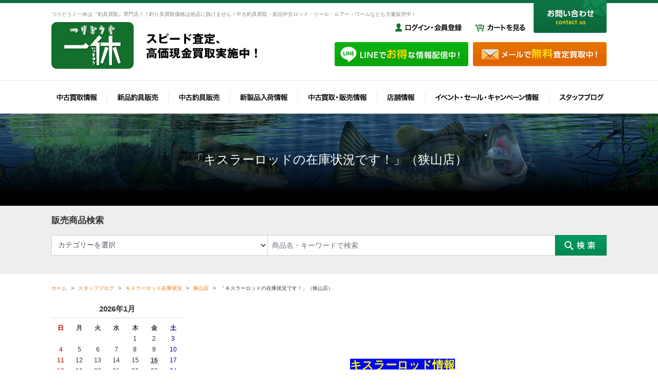

--- FILE ---
content_type: text/html; charset=UTF-8
request_url: https://www.turidougu-ikkyu.com/blog/post_901/
body_size: 31910
content:
<!DOCTYPE html>
<html lang="ja">
<head>
	<meta charset="utf-8">
	<meta name="author" content="つりどうぐ一休" />
	<meta name="keywords" content="大阪,釣具買取,釣具販売,中古釣具,中古ロッド,中古リール" />
	<meta name="description" content="大阪の釣具買取の専門店のつりどうぐ一休です。釣具の買い取り価格には専門店だからこその絶対の自信があります！釣り具の中古、新品の販売も。" />
	<meta property="og:image" content="https://www.turidougu-ikkyu.com/images/common/site-logo.png" />
	<title>「キスラーロッドの在庫状況です！」（狭山店） | 大阪で釣具買取の専門店、釣具販売のつりどうぐ一休</title>
	<link rel="alternate" type="application/atom+xml" title="Recent Entries" href="https://www.turidougu-ikkyu.com/feed/atom/" />
	<link rel="stylesheet" href="https://use.fontawesome.com/releases/v5.11.2/css/all.css" />
	<link rel="stylesheet" type="text/css" href="/css/common/vendor.css" />
	<link rel="stylesheet" type="text/css" href="/css/common/extra.css" />
	<link rel="stylesheet" type="text/css" href="/css/default/theme.css" />
	<link rel="stylesheet" type="text/css" href="/css/default/extra.css" />
	<link rel='dns-prefetch' href='//s.w.org' />
		<script type="text/javascript">
			window._wpemojiSettings = {"baseUrl":"https:\/\/s.w.org\/images\/core\/emoji\/2.4\/72x72\/","ext":".png","svgUrl":"https:\/\/s.w.org\/images\/core\/emoji\/2.4\/svg\/","svgExt":".svg","source":{"concatemoji":"https:\/\/www.turidougu-ikkyu.com\/cwp\/wp-includes\/js\/wp-emoji-release.min.js?ver=4.9.5"}};
			!function(a,b,c){function d(a,b){var c=String.fromCharCode;l.clearRect(0,0,k.width,k.height),l.fillText(c.apply(this,a),0,0);var d=k.toDataURL();l.clearRect(0,0,k.width,k.height),l.fillText(c.apply(this,b),0,0);var e=k.toDataURL();return d===e}function e(a){var b;if(!l||!l.fillText)return!1;switch(l.textBaseline="top",l.font="600 32px Arial",a){case"flag":return!(b=d([55356,56826,55356,56819],[55356,56826,8203,55356,56819]))&&(b=d([55356,57332,56128,56423,56128,56418,56128,56421,56128,56430,56128,56423,56128,56447],[55356,57332,8203,56128,56423,8203,56128,56418,8203,56128,56421,8203,56128,56430,8203,56128,56423,8203,56128,56447]),!b);case"emoji":return b=d([55357,56692,8205,9792,65039],[55357,56692,8203,9792,65039]),!b}return!1}function f(a){var c=b.createElement("script");c.src=a,c.defer=c.type="text/javascript",b.getElementsByTagName("head")[0].appendChild(c)}var g,h,i,j,k=b.createElement("canvas"),l=k.getContext&&k.getContext("2d");for(j=Array("flag","emoji"),c.supports={everything:!0,everythingExceptFlag:!0},i=0;i<j.length;i++)c.supports[j[i]]=e(j[i]),c.supports.everything=c.supports.everything&&c.supports[j[i]],"flag"!==j[i]&&(c.supports.everythingExceptFlag=c.supports.everythingExceptFlag&&c.supports[j[i]]);c.supports.everythingExceptFlag=c.supports.everythingExceptFlag&&!c.supports.flag,c.DOMReady=!1,c.readyCallback=function(){c.DOMReady=!0},c.supports.everything||(h=function(){c.readyCallback()},b.addEventListener?(b.addEventListener("DOMContentLoaded",h,!1),a.addEventListener("load",h,!1)):(a.attachEvent("onload",h),b.attachEvent("onreadystatechange",function(){"complete"===b.readyState&&c.readyCallback()})),g=c.source||{},g.concatemoji?f(g.concatemoji):g.wpemoji&&g.twemoji&&(f(g.twemoji),f(g.wpemoji)))}(window,document,window._wpemojiSettings);
		</script>
		<style type="text/css">
img.wp-smiley,
img.emoji {
	display: inline !important;
	border: none !important;
	box-shadow: none !important;
	height: 1em !important;
	width: 1em !important;
	margin: 0 .07em !important;
	vertical-align: -0.1em !important;
	background: none !important;
	padding: 0 !important;
}
</style>
<link rel='stylesheet' id='contact-form-7-css'  href='https://www.turidougu-ikkyu.com/cwp/wp-content/plugins/contact-form-7/includes/css/styles.css?ver=5.0.1' type='text/css' media='all' />
<script type='text/javascript' src='https://www.turidougu-ikkyu.com/cwp/wp-includes/js/jquery/jquery.js?ver=1.12.4'></script>
<script type='text/javascript' src='https://www.turidougu-ikkyu.com/cwp/wp-includes/js/jquery/jquery-migrate.min.js?ver=1.4.1'></script>
<link rel="canonical" href="https://www.turidougu-ikkyu.com/blog/post_901/" />
<!-- Global site tag (gtag.js) - Google Analytics -->
<script async src="https://www.googletagmanager.com/gtag/js?id=UA-46725347-39"></script>
<script>
  window.dataLayer = window.dataLayer || [];
  function gtag(){dataLayer.push(arguments);}
  gtag('js', new Date());

  gtag('config', 'UA-46725347-39');
</script>
<!-- Google tag (gtag.js) -->
<script async src="https://www.googletagmanager.com/gtag/js?id=G-8N24SNCCQH"></script>
<script>
  window.dataLayer = window.dataLayer || [];
  function gtag(){dataLayer.push(arguments);}
  gtag('js', new Date());

  gtag('config', 'G-8N24SNCCQH');
</script>
		<link rel="stylesheet" type="text/css" href="/shop/css/default/shop.css" />
		<!-- Google Tag Manager -->
	<script>(function(w,d,s,l,i){w[l]=w[l]||[];w[l].push({'gtm.start':
	new Date().getTime(),event:'gtm.js'});var f=d.getElementsByTagName(s)[0],
	j=d.createElement(s),dl=l!='dataLayer'?'&l='+l:'';j.async=true;j.src=
	'https://www.googletagmanager.com/gtm.js?id='+i+dl;f.parentNode.insertBefore(j,f);
	})(window,document,'script','dataLayer','GTM-NPHVS3B');</script>
	<!-- End Google Tag Manager -->
</head>
<body class="blog-template-default single single-blog postid-10351 template-type-blog default">
<!-- Google Tag Manager (noscript) -->
<noscript><iframe src="https://www.googletagmanager.com/ns.html?id=GTM-NPHVS3B"
height="0" width="0" style="display:none;visibility:hidden"></iframe></noscript>
<!-- End Google Tag Manager (noscript) -->
		<div id="fb-root"></div>
		<script>
		(function(d, s, id) {
			var js, fjs = d.getElementsByTagName(s)[0];
			if (d.getElementById(id)) return;
			js = d.createElement(s); js.id = id;
			js.src = "//connect.facebook.net/ja_JP/sdk.js#xfbml=1&version=v2.5&appId=592969907455373";
			fjs.parentNode.insertBefore(js, fjs);
		}(document, 'script', 'facebook-jssdk'));
		</script>
<div id="container">
	<div id="container-inner">
		<header id="header">
			<div id="header-inner">
									<div class="site-description">つりどうぐ一休は『釣具買取』専門店！！釣り具買取価格は他店に負けません！中古釣具買取・新品中古ロッド・リール・ルアー・ワームなども大量販売中！</div>
				
				<div class="header-btn">
					<ul class="header-btn-list clearfix">
																										<li class="header-btn-list-item">
																	<a href="/shop/mypage/"><img src="https://www.turidougu-ikkyu.com/cwp/wp-content/uploads/2018/04/header-login.png" alt="ログイン・会員登録" /></a>
															</li>
																				<li class="header-btn-list-item">
																	<a href="/shop/cart/"><img src="https://www.turidougu-ikkyu.com/cwp/wp-content/uploads/2018/04/header-cart.png" alt="カートを見る" /></a>
															</li>
											</ul>
				</div>
				
				<div class="header-logo"><a href="/"><img src="/images/common/site-logo.png" alt="大阪で釣具買取の専門店、釣具販売のつりどうぐ一休" /></a></div>
				<div class="header-line"><a href="https://page.line.me/igr6664o"><img src="/images/default/header-line.png" alt="LINEでお得な情報配信中" /></a></div>
				<div class="header-mail"><a href="/contents/category/assessment/"><img src="/images/default/header-mail.png" alt="メールで無料査定買取中" /></a></div>
				<div class="header-contact"><a href="/contents/category/contact/"><img src="/images/default/header-contact.png" alt="お問い合わせ" /></a></div>
				<nav class="gnav clearfix">
					<ul class="gnav-list">
						<li><a href="/shop/products/kaitorilist.php"><img src="/images/default/gnav01.png" alt="中古買取情報" /></a></li>
						<li><a href="/shop/products/list.php?category_id=63"><img src="/images/default/gnav02.png" alt="新品釣具販売" /></a></li>
						<li><a href="/shop/products/list.php?category_id=64"><img src="/images/default/gnav03.png" alt="中古釣具販売" /></a></li>
						<li><a href="/newitems/"><img src="/images/default/gnav04.png" alt="新製品入荷情報" /></a></li>
						<li><a href="/useditems/"><img src="/images/default/gnav05.png" alt="中古買取・販売情報" /></a></li>
						<li><a href="/contents/category/locations/"><img src="/images/default/gnav06.png" alt="店舗情報" /></a>
							<ul>
									<li class="cat-item cat-item-41"><a href="https://www.turidougu-ikkyu.com/contents/category/sayama/" >狭山店</a>
</li>
	<li class="cat-item cat-item-40"><a href="https://www.turidougu-ikkyu.com/contents/category/kuzunoha/" >葛の葉店</a>
</li>
	<li class="cat-item cat-item-38"><a href="https://www.turidougu-ikkyu.com/contents/category/moriyama/" >滋賀守山店</a>
</li>
	<li class="cat-item cat-item-39"><a href="https://www.turidougu-ikkyu.com/contents/category/neyagawa/" >寝屋川店</a>
</li>
	<li class="cat-item cat-item-37"><a href="https://www.turidougu-ikkyu.com/contents/category/seacle/" >りんくうシークル店</a>
</li>
							</ul>
						</li>
						<li><a href="/news/"><img src="/images/default/gnav07.png" alt="イベント・セール・キャンペーン情報　" /></a></li>
						<li><a href="/blog/"><img src="/images/default/gnav08.png" alt="スタッフブログ" /></a></li>
					</ul>
				</nav>
			</div>
		</header>

		        	<div class="page-title-area"><div class="page-title-area-inner"></div></div>
        	<div class="lower-search-area"><div class="lower-search-area-inner">
													<div class="lower-search-area-title">販売商品検索</div>
					<div class="main-ec-search">
	<div class="main-ec-search-inner clearfix">
		<form name="search_form" id="search_form" method="get" action="/shop/products/list.php">
			<input type="hidden" name="transactionid" value="8b046389b177a9869b74d265291038bce8b533b6" />
			<ul class="clearfix">
				<li>
					<input type="hidden" name="mode" value="search" />
					<select name="category_id" class="form-control form-control-sm">
						<option label="カテゴリーを選択" value="">カテゴリーを選択</option>
						<option label="&nbsp;&nbsp;新品" value="63">&nbsp;&nbsp;新品</option>
<option label="&nbsp;&nbsp;&nbsp;&nbsp;新品ロッド" value="65">&nbsp;&nbsp;&nbsp;&nbsp;新品ロッド</option>
<option label="&nbsp;&nbsp;メーカー別" value="60">&nbsp;&nbsp;メーカー別</option>
<option label="&nbsp;&nbsp;&nbsp;&nbsp;ノースフォークコンポジット" value="143">&nbsp;&nbsp;&nbsp;&nbsp;ノースフォークコンポジット</option>
<option label="&nbsp;&nbsp;ロッド" value="33">&nbsp;&nbsp;ロッド</option>
<option label="&nbsp;&nbsp;&nbsp;&nbsp;淡水(ブラックバス)" value="34">&nbsp;&nbsp;&nbsp;&nbsp;淡水(ブラックバス)</option>
<option label="&nbsp;&nbsp;&nbsp;&nbsp;&nbsp;&nbsp;ベイトロッド" value="54">&nbsp;&nbsp;&nbsp;&nbsp;&nbsp;&nbsp;ベイトロッド</option>
<option label="&nbsp;&nbsp;&nbsp;&nbsp;&nbsp;&nbsp;&nbsp;&nbsp;ノースフォークコンポジット" value="145">&nbsp;&nbsp;&nbsp;&nbsp;&nbsp;&nbsp;&nbsp;&nbsp;ノースフォークコンポジット</option>
<option label="&nbsp;&nbsp;&nbsp;&nbsp;&nbsp;&nbsp;&nbsp;&nbsp;&nbsp;&nbsp;NFX" value="190">&nbsp;&nbsp;&nbsp;&nbsp;&nbsp;&nbsp;&nbsp;&nbsp;&nbsp;&nbsp;NFX</option>
<option label="&nbsp;&nbsp;&nbsp;&nbsp;&nbsp;&nbsp;&nbsp;&nbsp;&nbsp;&nbsp;J-CUSTOM 2.X" value="189">&nbsp;&nbsp;&nbsp;&nbsp;&nbsp;&nbsp;&nbsp;&nbsp;&nbsp;&nbsp;J-CUSTOM 2.X</option>
<option label="&nbsp;&nbsp;&nbsp;&nbsp;&nbsp;&nbsp;&nbsp;&nbsp;&nbsp;&nbsp;エッジ ファーストストライク" value="183">&nbsp;&nbsp;&nbsp;&nbsp;&nbsp;&nbsp;&nbsp;&nbsp;&nbsp;&nbsp;エッジ ファーストストライク</option>
<option label="&nbsp;&nbsp;&nbsp;&nbsp;&nbsp;&nbsp;スピニングロッド" value="53">&nbsp;&nbsp;&nbsp;&nbsp;&nbsp;&nbsp;スピニングロッド</option>
<option label="&nbsp;&nbsp;&nbsp;&nbsp;&nbsp;&nbsp;&nbsp;&nbsp;ノースフォークコンポジット" value="152">&nbsp;&nbsp;&nbsp;&nbsp;&nbsp;&nbsp;&nbsp;&nbsp;ノースフォークコンポジット</option>
<option label="&nbsp;&nbsp;&nbsp;&nbsp;&nbsp;&nbsp;&nbsp;&nbsp;&nbsp;&nbsp;J-CUSTOM 2.X" value="187">&nbsp;&nbsp;&nbsp;&nbsp;&nbsp;&nbsp;&nbsp;&nbsp;&nbsp;&nbsp;J-CUSTOM 2.X</option>

					</select>
				</li>
								<li><input type="text" name="name" value="" class="form-control form-control-sm" placeholder="商品名・キーワードで検索" /></li>
			</ul>
			<div class="main-ec-search-btn">
				<span class="SHOP_BTN_HOVER"><input type="image" src="/images/default/search-btn.png" alt="検索" name="search" /></span>
			</div>
		</form>
	</div>
</div>
<!-- .main-ec-search -->							</div></div>
		
		<div id="content">
			<div id="content-inner" class="clearfix">
				<div class="breadcrumb-wrap clearfix"><ul class="breadcrumb"><li class="home breadcrumb-item"><a href="https://www.turidougu-ikkyu.com/"><span>ホーム</span></a></li><li class="breadcrumb-item"><a href="https://www.turidougu-ikkyu.com/blog/"><span>スタッフブログ</span></a></li><li class="breadcrumb-item"><a href="https://www.turidougu-ikkyu.com/blog/category/kistler/"><span>キスラーロッド在庫状況</span></a></li><li class="breadcrumb-item"><a href="https://www.turidougu-ikkyu.com/blog/category/sayama-kistler/"><span>狭山店</span></a></li><li class="breadcrumb-item"><span>「キスラーロッドの在庫状況です！」（狭山店）</span></li></ul></div><div id="main">
	<div id="main-inner">

		<h1 class="page-title">「キスラーロッドの在庫状況です！」（狭山店）</h1>
									<article id="post-10351" class="entry clearfix">

					<div class="entry-content clearfix">
						<p>&nbsp;</p>
<p>&nbsp;</p>
<p>&nbsp;</p>
<p style="text-align: center;"><span style="font-size:160%;"><span style="color: rgb(0, 0, 0);"><strong><span style="background-color: rgb(255, 255, 255);">&nbsp;</span></strong></span><span style="color: rgb(255, 255, 0);"><strong><span style="background-color: rgb(0, 0, 255);">キスラーロッド情報</span></strong></span></span></p>
<p style="text-align: center;">&nbsp;</p>
<p style="text-align: center;"><span style="font-size:160%;"><span style="color: rgb(255, 255, 0);"><strong><span style="background-color: rgb(255, 0, 0);">つりどうぐ一休　狭山店</span></strong></span></span></p>
<p style="text-align: center;">&nbsp;</p>
<p style="text-align: center;"><span style="font-size:160%;"><strong><span style="color: rgb(0, 0, 205);"><span style="background-color: rgb(255, 255, 0);">２０１９年３</span></span></strong></span><span style="font-size:160%;"><strong><span style="color: rgb(0, 0, 205);"><span style="background-color: rgb(255, 255, 0);">月２１</span></span></strong></span><span style="font-size:160%;"><strong><span style="color: rgb(0, 0, 205);"><span style="background-color: rgb(255, 255, 0);">日</span></span></strong></span></p>
<p style="text-align: center;">&nbsp;</p>
<p style="text-align: center;"><a href="/cwp/wp-content/uploads/old/contents/upload-images/201821321313.jpeg" rel="shadowbox"><img alt="201821321313.jpeg" class="mt-image-center" height="237" src="/cwp/wp-content/uploads/old/contents/assets_c/2018/02/201821321313-thumb-600x237-77853.jpeg" style="text-align: center; display: block; margin: 0 auto 20px;" width="600" /></a></p>
<p style="text-align: center;">&nbsp;</p>
<p style="text-align: center;"><span style="font-size:130%;"><span style="color: rgb(0, 0, 0);"><strong><span style="background-color: rgb(255, 255, 255);">狭山店では大好評のキスラーロッド！</span></strong></span></span></p>
<p style="text-align: center;">&nbsp;</p>
<p style="text-align: center;"><span style="font-size:110%;"><span style="color: rgb(0, 0, 0);"><strong><span style="background-color: rgb(255, 255, 255);">その魅力は、ノースフォーク製ブランク</span></strong></span></span></p>
<p style="text-align: center;"><span style="font-size:110%;"><span style="color: rgb(0, 0, 0);"><strong><span style="background-color: rgb(255, 255, 255);">による、高弾性＆超軽量なのに</span></strong></span></span></p>
<p style="text-align: center;"><span style="font-size:110%;"><span style="color: rgb(255, 0, 0);"><strong>（アルゴン＆マグネシウム２は、</strong></span></span></p>
<p style="text-align: center;"><span style="font-size:110%;"><span style="color: rgb(255, 0, 0);"><strong>ノースフォーク製　</strong></span></span><span style="font-size:110%;"><span style="color: rgb(255, 0, 0);"><strong>低中弾性ですが・・・）</strong></span></span></p>
<p style="text-align: center;"><span style="font-size:110%;"><span style="color: rgb(0, 0, 0);"><strong><span style="background-color: rgb(255, 255, 255);">負担が掛かると、きっちり曲がり</span></strong></span></span></p>
<p style="text-align: center;"><span style="font-size:110%;"><span style="color: rgb(0, 0, 0);"><strong><span style="background-color: rgb(255, 255, 255);">そのまま曲がりっぱなしにならずに</span></strong></span></span></p>
<p style="text-align: center;"><span style="font-size:110%;"><span style="color: rgb(0, 0, 0);"><strong><span style="background-color: rgb(255, 255, 255);">きっちり復元する事による、圧倒的な</span></strong></span></span></p>
<p style="text-align: center;"><span style="font-size:110%;"><span style="color: rgb(0, 0, 0);"><strong><span style="background-color: rgb(255, 255, 255);">リフティングパワーにあります！</span></strong></span></span></p>
<p style="text-align: center;"><span style="font-size:110%;"><span style="color: rgb(0, 0, 0);"><strong><span style="background-color: rgb(255, 255, 255);">よくある、ビッグフィッシュで大きな負担が</span></strong></span></span></p>
<p style="text-align: center;"><span style="font-size:110%;"><span style="color: rgb(0, 0, 0);"><strong><span style="background-color: rgb(255, 255, 255);">掛かると曲がりっぱなしになり</span></strong></span></span></p>
<p style="text-align: center;"><span style="font-size:110%;"><span style="color: rgb(0, 0, 0);"><strong><span style="background-color: rgb(255, 255, 255);">二度とロッドが</span></strong></span></span><span style="font-size:110%;"><span style="color: rgb(0, 0, 0);"><strong><span style="background-color: rgb(255, 255, 255);">復元することなく </span></strong></span></span></p>
<p style="text-align: center;"><span style="font-size:110%;"><span style="color: rgb(0, 0, 0);"><strong><span style="background-color: rgb(255, 255, 255);">「ラインブレイクかロッドが折れるか」の</span></strong></span></span></p>
<p style="text-align: center;"><span style="font-size:110%;"><span style="color: rgb(0, 0, 0);"><strong><span style="background-color: rgb(255, 255, 255);">二択しか無い「一部の高弾性＆軽量ロッド」</span></strong></span></span></p>
<p style="text-align: center;"><span style="font-size:110%;"><span style="color: rgb(0, 0, 0);"><strong><span style="background-color: rgb(255, 255, 255);">との差は、歴然です！</span></strong></span></span></p>
<p style="text-align: center;"><span style="font-size:110%;"><span style="color: rgb(0, 0, 0);"><strong><span style="background-color: rgb(255, 255, 255);">重くて鈍いロッドで、リフティングパワーを</span></strong></span></span></p>
<p style="text-align: center;"><span style="font-size:110%;"><span style="color: rgb(0, 0, 0);"><strong><span style="background-color: rgb(255, 255, 255);">売りにする</span></strong></span></span><span style="font-size:110%;"><span style="color: rgb(0, 0, 0);"><strong><span style="background-color: rgb(255, 255, 255);">ロッドは、たくさんありますが</span></strong></span></span></p>
<p style="text-align: center;"><span style="font-size:110%;"><span style="color: rgb(0, 0, 0);"><strong><span style="background-color: rgb(255, 255, 255);">高弾性＆超軽量で</span></strong></span></span><span style="font-size:110%;"><span style="color: rgb(0, 0, 0);"><strong><span style="background-color: rgb(255, 255, 255);">それを売りにするのは</span></strong></span></span></p>
<p style="text-align: center;"><span style="font-size:110%;"><span style="color: rgb(0, 0, 0);"><strong><span style="background-color: rgb(255, 255, 255);">まさにノースフォーク製</span></strong></span></span></p>
<p style="text-align: center;"><span style="font-size:110%;"><span style="color: rgb(0, 0, 0);"><strong><span style="background-color: rgb(255, 255, 255);">ブランクならではの絶対的な魅力です！</span></strong></span></span></p>
<p style="text-align: center;"><span style="font-size:110%;"><span style="color: rgb(0, 0, 0);"><strong><span style="background-color: rgb(255, 255, 255);">より大きな魚をかけて初めて、</span></strong></span></span></p>
<p style="text-align: center;"><span style="font-size:110%;"><span style="color: rgb(0, 0, 0);"><strong><span style="background-color: rgb(255, 255, 255);">その良さを実感頂けると思います！</span></strong></span></span></p>
<p style="text-align: center;"><span style="font-size:110%;"><span style="color: rgb(0, 0, 0);"><strong><span style="background-color: rgb(255, 255, 255);">「強いロッドが欲しいけど、重いのは嫌だ！」</span></strong></span></span></p>
<p style="text-align: center;"><span style="font-size:110%;"><span style="color: rgb(0, 0, 0);"><strong><span style="background-color: rgb(255, 255, 255);">という方には、超オススメいたします！</span></strong></span></span></p>
<p style="text-align: center;">&nbsp;</p>
<p style="text-align: center;"><span style="font-size:110%;"><span style="color: rgb(0, 0, 0);"><strong><span style="background-color: rgb(255, 255, 255);">当店では、豊富なラインナップで</span></strong></span></span></p>
<p style="text-align: center;"><span style="font-size:110%;"><span style="color: rgb(0, 0, 0);"><strong><span style="background-color: rgb(255, 255, 255);">品揃えをしております!</span></strong></span></span></p>
<p style="text-align: center;"><span style="font-size:110%;"><span style="color: rgb(0, 0, 0);"><strong><span style="background-color: rgb(255, 255, 255);">気になられる方や、</span></strong></span></span></p>
<p style="text-align: center;"><span style="font-size:110%;"><span style="color: rgb(0, 0, 0);"><strong><span style="background-color: rgb(255, 255, 255);">一度触ってみたいという方が</span></strong></span></span></p>
<p style="text-align: center;"><span style="font-size:110%;"><span style="color: rgb(0, 0, 0);"><strong><span style="background-color: rgb(255, 255, 255);">いらっしゃいましたら、是非一度、</span></strong></span></span></p>
<p style="text-align: center;"><span style="font-size:110%;"><span style="color: rgb(0, 0, 0);"><strong><span style="background-color: rgb(255, 255, 255);">当店へご来店下さいませ！</span></strong></span></span></p>
<p style="text-align: center;"><span style="font-size:110%;"><span style="color: rgb(0, 0, 0);"><strong><span style="background-color: rgb(255, 255, 255);">また、分からないことなどがありましたら、</span></strong></span></span></p>
<p style="text-align: center;"><span style="font-size:110%;"><span style="color: rgb(0, 0, 0);"><strong><span style="background-color: rgb(255, 255, 255);">お気軽にスタッフにまで、お尋ね下さい！</span></strong></span></span></p>
<p style="text-align: center;">&nbsp;</p>
<p style="text-align: center;">&nbsp;</p>
<p style="text-align: center;"><span style="font-size:130%;"><span style="color: rgb(0, 0, 0);"><strong><span style="background-color: rgb(255, 255, 255);">そのキスラーロッドの</span></strong></span></span></p>
<p style="text-align: center;"><span style="font-size:140%;"><span style="color: rgb(255, 255, 0);"><strong><span style="background-color: rgb(0, 0, 255);">狭山店の</span></strong></span></span></p>
<p style="text-align: center;"><span style="font-size:140%;"><span style="color: rgb(255, 255, 0);"><strong><span style="background-color: rgb(0, 0, 255);">２０１９年３月２１日</span></strong></span></span></p>
<p style="text-align: center;"><span style="font-size:140%;"><span style="color: rgb(255, 255, 0);"><strong><span style="background-color: rgb(0, 0, 255);">現在の在庫</span></strong></span><span style="color: rgb(0, 0, 0);"><strong><span style="background-color: rgb(255, 255, 255);">は</span></strong></span></span></p>
<p style="text-align: center;"><span style="font-size:130%;"><span style="color: rgb(0, 0, 0);"><strong><span style="background-color: rgb(255, 255, 255);">以下のようになります！！</span></strong></span></span></p>
<p style="text-align: center;">&nbsp;</p>
<p style="text-align: center;"><span style="font-size:110%;"><span style="color: rgb(0, 0, 0);"><strong><span style="background-color: rgb(0, 255, 255);">つりどうぐ一休では、全店でキスラーロッドの</span></strong></span></span></p>
<p style="text-align: center;"><span style="font-size:120%;"><span style="font-size:160%;"><span style="color: rgb(255, 255, 0);"><strong><span style="background-color:#a52a2a;">通信販売</span></strong></span></span><span style="color: rgb(0, 0, 0);"><strong><span style="background-color: rgb(0, 255, 255);">も行っています。</span></strong></span></span></p>
<p style="text-align: center;"><span style="font-size:110%;"><span style="color: rgb(0, 0, 0);"><strong><span style="background-color: rgb(0, 255, 255);">お探しのモデルがありましたら、お気軽に</span></strong></span></span></p>
<p style="text-align: center;"><span style="font-size:110%;"><span style="color: rgb(0, 0, 0);"><strong><span style="background-color: rgb(0, 255, 255);">在庫のある店舗にお問い合わせ下さいませ。</span></strong></span></span></p>
<p style="text-align: center;">&nbsp;</p>
<p style="text-align: center;">&nbsp;</p>
<p style="text-align: center;"><span style="font-size:130%;"><span style="color: rgb(255, 255, 0);"><strong><span style="background-color: rgb(255, 0, 0);">２０１９</span></strong></span></span></p>
<p style="text-align: center;"><span style="font-size:130%;"><span style="color: rgb(255, 255, 0);"><strong><span style="background-color: rgb(255, 0, 0);">ＮＥＷ Ｚ‐ＢＯＮＥシリーズ</span></strong></span></span></p>
<p style="text-align: center;">&nbsp;</p>
<p style="text-align: center;"><a href="/cwp/wp-content/uploads/old/contents/assets_c/2019/03/201931614182-thumb-500x120-112403.jpg" rel="shadowbox"><img alt="201931614182.jpgのサムネイル画像" class="mt-image-center" height="144" src="/cwp/wp-content/uploads/old/contents/assets_c/2019/03/201931614182-thumb-500x120-112403-thumb-600x144-112404.jpg" style="text-align: center; display: block; margin: 0 auto 20px;" width="600" /></a></p>
<p style="text-align: center;">&nbsp;</p>
<p style="text-align: center;"><span style="color: rgb(0, 0, 0);"><strong><span style="background-color: rgb(255, 255, 255);">ノースフォークコンポジット最新ブランク</span></strong></span></p>
<p style="text-align: center;"><span style="color:#ff0000;"><strong><span style="background-color: rgb(255, 255, 255);">「ＸーＲＡＹ」</span></strong></span><span style="color: rgb(0, 0, 0);"><strong><span style="background-color: rgb(255, 255, 255);">を採用した</span></strong></span></p>
<p style="text-align: center;"><span style="color: rgb(0, 0, 0);"><strong><span style="background-color: rgb(255, 255, 255);">２０１９ Ｚ‐ＢＯＮＥシリーズ！</span></strong></span></p>
<p style="text-align: center;"><span style="color:#ff0000;"><strong><span style="background-color: rgb(255, 255, 255);">「Ｘ‐ＲＡＹ」ブランク</span></strong></span><span style="color: rgb(0, 0, 0);"><strong><span style="background-color: rgb(255, 255, 255);">は従来の「ＨＭ」</span></strong></span></p>
<p style="text-align: center;"><span style="color: rgb(0, 0, 0);"><strong><span style="background-color: rgb(255, 255, 255);">ブランクよりも</span></strong></span><span style="color: rgb(0, 0, 0);"><strong><span style="background-color: rgb(255, 255, 255);">、約２０％軽量で高感度とされ</span></strong></span></p>
<p style="text-align: center;"><span style="color: rgb(0, 0, 0);"><strong><span style="background-color: rgb(255, 255, 255);">使用されている特殊なレジンは、使用中の</span></strong></span></p>
<p style="text-align: center;"><span style="color: rgb(0, 0, 0);"><strong><span style="background-color: rgb(255, 255, 255);">衝撃による微細な破損でも、破損部位が</span></strong></span></p>
<p style="text-align: center;"><span style="color: rgb(0, 0, 0);"><strong><span style="background-color: rgb(255, 255, 255);">広がるのを防ぎ、耐久性を高めています！</span></strong></span></p>
<p style="text-align: center;"><span style="color: rgb(0, 0, 0);"><strong><span style="background-color: rgb(255, 255, 255);">キンキンとした高弾性素材のモデルですが</span></strong></span></p>
<p style="text-align: center;"><span style="color: rgb(0, 0, 0);"><strong><span style="background-color: rgb(255, 255, 255);">しなやかにどこまでも曲がっていき</span></strong></span></p>
<p style="text-align: center;"><span style="color: rgb(0, 0, 0);"><strong><span style="background-color: rgb(255, 255, 255);">より高感度でありながら</span></strong></span></p>
<p style="text-align: center;"><span style="color: rgb(0, 0, 0);"><strong><span style="background-color: rgb(255, 255, 255);">トルクフルなブランクは</span></strong></span></p>
<p style="text-align: center;"><span style="color: rgb(0, 0, 0);"><strong><span style="background-color: rgb(255, 255, 255);">「ＬＥＸＦ」の進化版というよりも</span></strong></span></p>
<p style="text-align: center;"><span style="color: rgb(0, 0, 0);"><strong><span style="background-color: rgb(255, 255, 255);">往年のヘリウムシリーズを</span></strong></span></p>
<p style="text-align: center;"><span style="color: rgb(0, 0, 0);"><strong><span style="background-color: rgb(255, 255, 255);">現代の技術で進化させた</span></strong></span></p>
<p style="text-align: center;"><span style="color: rgb(0, 0, 0);"><strong><span style="background-color: rgb(255, 255, 255);">高感度＆マイルドで粘り強いフィーリングを</span></strong></span></p>
<p style="text-align: center;"><span style="color: rgb(0, 0, 0);"><strong><span style="background-color: rgb(255, 255, 255);">併せ持った不思議な感覚を有しています！</span></strong></span></p>
<p style="text-align: center;">&nbsp;</p>
<p style="text-align: center;">&nbsp;</p>
<p style="text-align: center;"><span style="color:#000000;"><strong><span style="background-color: rgb(255, 255, 255);">①ノースフォークコンポジット</span></strong></span></p>
<p style="text-align: center;"><span style="color:#ff0000;"><strong><span style="background-color: rgb(255, 255, 255);">「Ｘ‐ＲＡＹ」ブランク</span></strong></span><span style="color:#000000;"><strong><span style="background-color: rgb(255, 255, 255);">採用</span></strong></span></p>
<p style="text-align: center;"><a href="/cwp/wp-content/uploads/old/contents/upload-images/201862815543.jpg" rel="shadowbox"><img alt="201862815543.jpg" class="mt-image-center" height="200" src="/cwp/wp-content/uploads/old/contents/assets_c/2018/06/201862815543-thumb-200x200-92115.jpg" style="text-align: center; display: block; margin: 0 auto 20px;" width="200" /></a><a href="/cwp/wp-content/uploads/old/contents/assets_c/2018/06/2018628155434-thumb-200x200-92117.jpg" rel="shadowbox"><img alt="2018628155434.jpgのサムネイル画像" class="mt-image-center" height="200" src="/cwp/wp-content/uploads/old/contents/assets_c/2018/06/2018628155434-thumb-200x200-92117-thumb-200x200-92118.jpg" style="text-align: center; display: block; margin: 0 auto 20px;" width="200" /></a><a href="/cwp/wp-content/uploads/old/contents/upload-images/201874154530.JPG" rel="shadowbox"><img alt="201874154530.JPG" class="mt-image-center" height="450" src="/cwp/wp-content/uploads/old/contents/assets_c/2018/07/201874154530-thumb-600x450-92667.jpg" style="text-align: center; display: block; margin: 0 auto 20px;" width="600" /></a></p>
<p style="text-align: center;">&nbsp;</p>
<p style="text-align: center;"><span style="color:#000000;"><strong><span style="background-color: rgb(255, 255, 255);">②トップガイド、及びバットガイドは</span></strong></span></p>
<p style="text-align: center;"><span style="color:#000000;"><strong><span style="background-color: rgb(255, 255, 255);">チタンフレーム＋トルザイトリング採用</span></strong></span></p>
<p style="text-align: center;">&nbsp;</p>
<p style="text-align: center;"><span style="color: rgb(255, 0, 0);"><strong><span style="background-color: rgb(255, 255, 255);"><a href="/cwp/wp-content/uploads/old/contents/upload-images/2018628155630.jpg" rel="shadowbox"><img alt="2018628155630.jpg" class="mt-image-center" height="200" src="/cwp/wp-content/uploads/old/contents/assets_c/2018/06/2018628155630-thumb-200x200-92120.jpg" style="text-align: center; display: block; margin: 0 auto 20px;" width="200" /></a></span></strong></span><a href="/cwp/wp-content/uploads/old/contents/upload-images/201874154559.JPG" rel="shadowbox"><img alt="201874154559.JPG" class="mt-image-center" height="450" src="/cwp/wp-content/uploads/old/contents/assets_c/2018/07/201874154559-thumb-600x450-92669.jpg" style="text-align: center; display: block; margin: 0 auto 20px;" width="600" /></a><a href="/cwp/wp-content/uploads/old/contents/upload-images/201874154627.JPG" rel="shadowbox"><img alt="201874154627.JPG" class="mt-image-center" height="450" src="/cwp/wp-content/uploads/old/contents/assets_c/2018/07/201874154627-thumb-600x450-92671.jpg" style="text-align: center; display: block; margin: 0 auto 20px;" width="600" /></a></p>
<p style="text-align: center;">&nbsp;</p>
<p style="text-align: center;"><span style="color:#000000;"><strong><span style="background-color: rgb(255, 255, 255);">③ランニングガイドは</span></strong></span></p>
<p style="text-align: center;"><span style="color:#000000;"><strong><span style="background-color: rgb(255, 255, 255);">ステンレスフレーム＋大口径ＳＩＣガイド</span></strong></span></p>
<p style="text-align: center;">&nbsp;</p>
<p style="text-align: center;">&nbsp;</p>
<p style="text-align: center;"><a href="/cwp/wp-content/uploads/old/contents/upload-images/2018628155812.jpg" rel="shadowbox"><img alt="2018628155812.jpg" class="mt-image-center" height="200" src="/cwp/wp-content/uploads/old/contents/assets_c/2018/06/2018628155812-thumb-200x200-92122.jpg" style="text-align: center; display: block; margin: 0 auto 20px;" width="200" /></a></p>
<p style="text-align: center;"><a href="/cwp/wp-content/uploads/old/contents/upload-images/201874154655.JPG" rel="shadowbox"><img alt="201874154655.JPG" class="mt-image-center" height="450" src="/cwp/wp-content/uploads/old/contents/assets_c/2018/07/201874154655-thumb-600x450-92673.jpg" style="text-align: center; display: block; margin: 0 auto 20px;" width="600" /></a></p>
<p style="text-align: center;">&nbsp;</p>
<p style="text-align: center;"><span style="color:#000000;"><strong><span style="background-color: rgb(255, 255, 255);">④通常モデルよりもクオリティーの高い</span></strong></span></p>
<p style="text-align: center;"><span style="color:#000000;"><strong><span style="background-color: rgb(255, 255, 255);">グレードＡコルクを採用</span></strong></span></p>
<p style="text-align: center;">&nbsp;</p>
<p style="text-align: center;"><a href="/cwp/wp-content/uploads/old/contents/upload-images/201874154722.JPG" rel="shadowbox"><img alt="201874154722.JPG" class="mt-image-center" height="450" src="/cwp/wp-content/uploads/old/contents/assets_c/2018/07/201874154722-thumb-600x450-92675.jpg" style="text-align: center; display: block; margin: 0 auto 20px;" width="600" /></a></p>
<p style="text-align: center;">&nbsp;</p>
<p style="text-align: center;"><span style="font-size:140%;"><span style="color: rgb(0, 0, 0);"><strong><span style="background-color: rgb(255, 255, 255);">①ＺＢ１ＭＬ７０</span></strong></span></span></p>
<p style="text-align: center;"><span style="color:#000000;"><span style="font-size: 140%;"><strong>（６６，８００円＋税）</strong></span></span></p>
<p style="text-align: center;"><span style="color:#ffff00;"><span style="font-size: 110%;"><strong><span style="background-color:#000000;">ＺＢ１ＭＬ７０</span></strong></span></span><span style="color:#ffff00;"><span style="font-size: 110%;"><strong><span style="background-color:#000000;">は</span></strong></span></span></p>
<p style="text-align: center;"><span style="color:#ffff00;"><span style="font-size: 110%;"><strong><span style="background-color:#000000;">ＳＯＬＤ　ＯＵＴいたしました！</span></strong></span></span></p>
<p style="text-align: center;"><span style="color:#ffff00;"><span style="font-size: 110%;"><strong><span style="background-color:#000000;">また次回入荷時に</span></strong></span></span></p>
<p style="text-align: center;"><span style="color:#ffff00;"><span style="font-size: 110%;"><strong><span style="background-color:#000000;">宜しくお願いいたします！！</span></strong></span></span></p>
<p style="text-align: center;">&nbsp;</p>
<p style="text-align: center;"><span style="color:#000000;"><span style="font-size: 140%;"><strong>②ＺＢ２Ｍ７０</strong></span></span></p>
<p style="text-align: center;"><span style="color:#000000;"><span style="font-size: 140%;"><strong>（６６，８００円＋税）</strong></span></span></p>
<p style="text-align: center;">&nbsp;</p>
<p style="text-align: center;"><span style="color:#000000;"><span style="font-size: 140%;"><strong>③ＺＢ３ＬＭＨ６９</strong></span></span></p>
<p style="text-align: center;"><span style="color:#000000;"><span style="font-size: 140%;"><strong>（６６，８００円＋税）</strong></span></span></p>
<p style="text-align: center;">&nbsp;</p>
<p style="text-align: center;"><span style="color:#000000;"><span style="font-size: 140%;"><strong>④ＺＢ３ＬＭＨ７０</strong></span></span></p>
<p style="text-align: center;"><span style="color:#000000;"><span style="font-size: 140%;"><strong>（６６，８００円＋税）</strong></span></span></p>
<p style="text-align: center;"><span style="color:#ffff00;"><span style="font-size: 110%;"><strong><span style="background-color:#000000;">ＺＢ３ＬＭＨ７０は</span></strong></span></span></p>
<p style="text-align: center;"><span style="color:#ffff00;"><span style="font-size: 110%;"><strong><span style="background-color:#000000;">ＳＯＬＤ　ＯＵＴいたしました！</span></strong></span></span></p>
<p style="text-align: center;"><span style="color:#ffff00;"><span style="font-size: 110%;"><strong><span style="background-color:#000000;">また次回入荷時に</span></strong></span></span></p>
<p style="text-align: center;"><span style="color:#ffff00;"><span style="font-size: 110%;"><strong><span style="background-color:#000000;">宜しくお願いいたします！！</span></strong></span></span></p>
<p style="text-align: center;">&nbsp;</p>
<p style="text-align: center;"><span style="color:#000000;"><span style="font-size: 140%;"><strong>⑤ＺＢ３ＬＭＨ７３</strong></span></span></p>
<p style="text-align: center;"><span style="color:#000000;"><span style="font-size: 140%;"><strong>（６９，６００円＋税）</strong></span></span></p>
<p style="text-align: center;"><span style="color:#ffff00;"><span style="font-size: 110%;"><strong><span style="background-color:#000000;">ＺＢ３ＬＭＨ７３は</span></strong></span></span></p>
<p style="text-align: center;"><span style="color:#ffff00;"><span style="font-size: 110%;"><strong><span style="background-color:#000000;">ＳＯＬＤ　ＯＵＴいたしました！</span></strong></span></span></p>
<p style="text-align: center;"><span style="color:#ffff00;"><span style="font-size: 110%;"><strong><span style="background-color:#000000;">また次回入荷時に</span></strong></span></span></p>
<p style="text-align: center;"><span style="color:#ffff00;"><span style="font-size: 110%;"><strong><span style="background-color:#000000;">宜しくお願いいたします！！</span></strong></span></span></p>
<p style="text-align: center;">&nbsp;</p>
<p style="text-align: center;"><span style="color:#000000;"><span style="font-size: 140%;"><strong>⑥ＺＢ３ＬＭＨ７６</strong></span></span></p>
<p style="text-align: center;"><span style="color:#000000;"><span style="font-size: 140%;"><strong>（７２，３００円＋税）</strong></span></span></p>
<p style="text-align: center;"><span style="color:#ffff00;"><span style="font-size: 110%;"><strong><span style="background-color:#000000;">ＺＢ</span></strong></span></span><span style="color:#ffff00;"><span style="font-size: 110%;"><strong><span style="background-color:#000000;">３LMH７６は</span></strong></span></span></p>
<p style="text-align: center;"><span style="color:#ffff00;"><span style="font-size: 110%;"><strong><span style="background-color:#000000;">ＳＯＬＤ　ＯＵＴいたしました！</span></strong></span></span></p>
<p style="text-align: center;"><span style="color:#ffff00;"><span style="font-size: 110%;"><strong><span style="background-color:#000000;">また次回入荷時に</span></strong></span></span></p>
<p style="text-align: center;"><span style="color:#ffff00;"><span style="font-size: 110%;"><strong><span style="background-color:#000000;">宜しくお願いいたします！！</span></strong></span></span></p>
<p style="text-align: center;">&nbsp;</p>
<p style="text-align: center;"><span style="color:#000000;"><span style="font-size: 140%;"><strong>⑦ＺＢ４ＭＨ６９</strong></span></span></p>
<p style="text-align: center;"><span style="color:#000000;"><span style="font-size: 140%;"><strong>（６６，８００円＋税）</strong></span></span></p>
<p style="text-align: center;">&nbsp;</p>
<p style="text-align: center;"><span style="color:#000000;"><span style="font-size: 140%;"><strong>⑧ＺＢ４ＭＨ７０</strong></span></span></p>
<p style="text-align: center;"><span style="color:#000000;"><span style="font-size: 140%;"><strong>（６６，８００円＋税）</strong></span></span></p>
<p style="text-align: center;">&nbsp;</p>
<p style="text-align: center;"><span style="color:#000000;"><span style="font-size: 140%;"><strong>⑨ＺＢ４ＭＨ７３</strong></span></span></p>
<p style="text-align: center;"><span style="color:#000000;"><span style="font-size: 140%;"><strong>（６９，６００円＋税）</strong></span></span></p>
<p style="text-align: center;"><span style="color:#ffff00;"><span style="font-size: 110%;"><strong><span style="background-color:#000000;">ＺＢ４ＭＨ７３は</span></strong></span></span></p>
<p style="text-align: center;"><span style="color:#ffff00;"><span style="font-size: 110%;"><strong><span style="background-color:#000000;">ＳＯＬＤ　ＯＵＴいたしました！</span></strong></span></span></p>
<p style="text-align: center;"><span style="color:#ffff00;"><span style="font-size: 110%;"><strong><span style="background-color:#000000;">また次回入荷時に</span></strong></span></span></p>
<p style="text-align: center;"><span style="color:#ffff00;"><span style="font-size: 110%;"><strong><span style="background-color:#000000;">宜しくお願いいたします！！</span></strong></span></span></p>
<p style="text-align: center;">&nbsp;</p>
<p style="text-align: center;"><span style="color:#000000;"><span style="font-size: 140%;"><strong>⑩ＺＢ４ＭＨ７６</strong></span></span></p>
<p style="text-align: center;"><span style="color:#000000;"><span style="font-size: 140%;"><strong>（７２，３００円＋税）</strong></span></span></p>
<p style="text-align: center;">&nbsp;</p>
<p style="text-align: center;"><span style="color:#000000;"><span style="font-size: 140%;"><strong>⑪ＺＢ５Ｈ７０</strong></span></span></p>
<p style="text-align: center;"><span style="color:#000000;"><span style="font-size: 140%;"><strong>（６６，８００円＋税）</strong></span></span></p>
<p style="text-align: center;">&nbsp;</p>
<p style="text-align: center;"><span style="color:#000000;"><span style="font-size: 140%;"><strong>⑫ＺＢ５Ｈ７３</strong></span></span></p>
<p style="text-align: center;"><span style="color:#000000;"><span style="font-size: 140%;"><strong>（６９，６００円＋税）</strong></span></span></p>
<p style="text-align: center;">&nbsp;</p>
<p style="text-align: center;"><span style="color:#000000;"><span style="font-size: 140%;"><strong>⑬ＺＢ５Ｈ７６</strong></span></span></p>
<p style="text-align: center;"><span style="color:#000000;"><span style="font-size: 140%;"><strong>（７２，３００円＋税）</strong></span></span></p>
<p style="text-align: center;">&nbsp;</p>
<p style="text-align: center;"><span style="color:#000000;"><span style="font-size: 140%;"><strong>⑭ＺＢ５Ｈ７１０</strong></span></span></p>
<p style="text-align: center;"><span style="color:#000000;"><span style="font-size: 140%;"><strong>（７８，９００円＋税）</strong></span></span></p>
<p style="text-align: center;">&nbsp;</p>
<p style="text-align: center;"><span style="color:#000000;"><span style="font-size: 140%;"><strong>⑮ＺＢＳ１ＭＬ７０</strong></span></span></p>
<p style="text-align: center;"><span style="color:#000000;"><span style="font-size: 140%;"><strong>（６６，８００円＋税）</strong></span></span></p>
<p style="text-align: center;">&nbsp;</p>
<p style="text-align: center;"><span style="color:#000000;"><span style="font-size: 140%;"><strong>⑯ＺＢＳ２Ｍ７０</strong></span></span></p>
<p style="text-align: center;"><span style="color:#000000;"><span style="font-size: 140%;"><strong>（６６，８００円＋税）</strong></span></span></p>
<p style="text-align: center;"><span style="color:#ffff00;"><span style="font-size: 110%;"><strong><span style="background-color:#000000;">ＺＢＳ２Ｍ７０は</span></strong></span></span></p>
<p style="text-align: center;"><span style="color:#ffff00;"><span style="font-size: 110%;"><strong><span style="background-color:#000000;">ＳＯＬＤ　ＯＵＴいたしました！</span></strong></span></span></p>
<p style="text-align: center;"><span style="color:#ffff00;"><span style="font-size: 110%;"><strong><span style="background-color:#000000;">また次回入荷時に</span></strong></span></span></p>
<p style="text-align: center;"><span style="color:#ffff00;"><span style="font-size: 110%;"><strong><span style="background-color:#000000;">宜しくお願いいたします！！</span></strong></span></span></p>
<p style="text-align: center;">&nbsp;</p>
<p style="text-align: center;">&nbsp;</p>
<p style="text-align: center;"><span style="color:#ffffff;"><span style="font-size:150%;"><strong><span style="background-color: rgb(0, 0, 255);">２０１９</span></strong></span></span></p>
<p style="text-align: center;"><span style="color:#ffffff;"><span style="font-size:150%;"><strong><span style="background-color: rgb(0, 0, 255);">アルゴンシリーズ</span></strong></span></span></p>
<p style="text-align: center;"><span style="font-size:140%;"><span style="color: rgb(0, 0, 0);"><strong><span style="background-color: rgb(255, 255, 255);"><a href="/news/upload-images/201931515736.jpg" rel="shadowbox"><img alt="201931515736.jpg" class="mt-image-center" height="144" src="/cwp/wp-content/uploads/old/news/assets_c/2019/03/201931515736-thumb-600x144-112326.jpg" style="text-align: center; display: block; margin: 0 auto 20px;" width="600" /></a></span></strong></span></span></p>
<p style="text-align: center;">&nbsp;</p>
<p style="text-align: center;"><span style="color:#000000;"><span style="font-size:110%;"><strong><span style="background-color: rgb(255, 255, 255);">１０年ぶりに復刻した</span></strong></span></span></p>
<p style="text-align: center;"><span style="color:#000000;"><span style="font-size:110%;"><strong><span style="background-color: rgb(255, 255, 255);">２０１９アルゴンシリーズ。</span></strong></span></span></p>
<p style="text-align: center;"><span style="color:#000000;"><span style="font-size:110%;"><strong><span style="background-color: rgb(255, 255, 255);">今回のモデルは</span></strong></span></span></p>
<p style="text-align: center;"><span style="color:#000000;"><span style="font-size:110%;"><strong><span style="background-color: rgb(255, 255, 255);">アルゴンシリーズとしては初の</span></strong></span></span></p>
<p style="text-align: center;"><span style="color:#ff0000;"><span style="font-size:110%;"><strong><span style="background-color: rgb(255, 255, 255);">ノースフォークコンポジット製</span></strong></span></span><span style="color:#000000;"><span style="font-size:110%;"><strong><span style="background-color: rgb(255, 255, 255);">の</span></strong></span></span></p>
<p style="text-align: center;"><span style="color:#ff0000;"><span style="font-size:110%;"><strong><span style="background-color: rgb(255, 255, 255);">中～低弾性のＴ７００ブランク</span></strong></span></span><span style="color:#000000;"><span style="font-size:110%;"><strong><span style="background-color: rgb(255, 255, 255);">が</span></strong></span></span></p>
<p style="text-align: center;"><span style="color:#000000;"><span style="font-size:110%;"><strong><span style="background-color: rgb(255, 255, 255);">採用されたモデルとなりますが</span></strong></span></span></p>
<p style="text-align: center;"><span style="color:#000000;"><span style="font-size:110%;"><strong><span style="background-color: rgb(255, 255, 255);">マグネシウム２シリーズよりも</span></strong></span></span></p>
<p style="text-align: center;"><span style="color:#000000;"><span style="font-size:110%;"><strong><span style="background-color: rgb(255, 255, 255);">少し張りのあるフィーリングで</span></strong></span></span></p>
<p style="text-align: center;"><span style="color:#000000;"><span style="font-size:110%;"><strong><span style="background-color: rgb(255, 255, 255);">アンリカンロッドが初めての方にも</span></strong></span></span></p>
<p style="text-align: center;"><span style="color:#000000;"><span style="font-size:110%;"><strong><span style="background-color: rgb(255, 255, 255);">違和感少なく使用できる</span></strong></span></span></p>
<p style="text-align: center;"><span style="color:#000000;"><span style="font-size:110%;"><strong><span style="background-color: rgb(255, 255, 255);">トルクフルなロッドとなっています！</span></strong></span></span></p>
<p style="text-align: center;"><span style="color:#000000;"><span style="font-size:110%;"><strong><span style="background-color: rgb(255, 255, 255);">ガイドは、</span></strong></span></span><span style="color:#ff0000;"><span style="font-size:110%;"><strong><span style="background-color: rgb(255, 255, 255);">Ｋｉｇａｎ製マクロサイズ</span></strong></span></span><span style="color:#000000;"><span style="font-size:110%;"><strong><span style="background-color: rgb(255, 255, 255);">の</span></strong></span></span></p>
<p style="text-align: center;"><span style="color:#ff0000;"><span style="font-size:110%;"><strong><span style="background-color: rgb(255, 255, 255);">ステンレスフレームの</span></strong></span></span></p>
<p style="text-align: center;"><span style="color:#ff0000;"><span style="font-size:110%;"><strong><span style="background-color: rgb(255, 255, 255);">セラミックリング仕様</span></strong></span></span><span style="color:#000000;"><span style="font-size:110%;"><strong><span style="background-color: rgb(255, 255, 255);">となります。</span></strong></span></span></p>
<p style="text-align: center;"><a href="/news/upload-images/201931516350.JPG" rel="shadowbox"><img alt="201931516350.JPG" class="mt-image-center" height="450" src="/cwp/wp-content/uploads/old/news/assets_c/2019/03/201931516350-thumb-600x450-112350.jpg" style="text-align: center; display: block; margin: 0 auto 20px;" width="600" /></a></p>
<p style="text-align: center;">&nbsp;</p>
<p style="text-align: center;"><span style="font-size:130%;"><span style="color:#000000;"><strong>①ＡＲ‐ＰＪＣ６１０Ｍ</strong></span></span></p>
<p style="text-align: center;"><span style="font-size:140%;"><span style="color:#000000;"><strong>（２９，９００円＋税）</strong></span></span></p>
<p style="text-align: center;">&nbsp;</p>
<p style="text-align: center;"><span style="font-size:120%;"><span style="color:#ff0000;"><strong><span style="background-color: rgb(255, 255, 255);">トップ、クランク</span></strong></span></span></p>
<p style="text-align: center;"><span style="font-size:120%;"><span style="color:#ff0000;"><strong><span style="background-color: rgb(255, 255, 255);">ジャークベイトなどに・・</span></strong></span></span></p>
<p style="text-align: center;"><span style="font-size:120%;"><span style="color:#ff0000;"><strong><span style="background-color: rgb(255, 255, 255);"><a href="/news/upload-images/2019315155833.JPG" rel="shadowbox"><img alt="2019315155833.JPG" class="mt-image-center" height="450" src="/cwp/wp-content/uploads/old/news/assets_c/2019/03/2019315155833-thumb-600x450-112336.jpg" style="text-align: center; display: block; margin: 0 auto 20px;" width="600" /></a></span></strong></span></span></p>
<p style="text-align: center;">&nbsp;</p>
<p style="text-align: center;"><span style="font-size:130%;"><span style="color:#000000;"><strong>②ＡＲ‐ＣＢＳＳ７１ＭＨ</strong></span></span></p>
<p style="text-align: center;"><span style="font-size:140%;"><span style="color:#000000;"><strong>（２９，９００円＋税）</strong></span></span></p>
<p style="text-align: center;">&nbsp;</p>
<p style="text-align: center;"><span style="font-size:120%;"><span style="color:#ff0000;"><strong><span style="background-color: rgb(255, 255, 255);">スピナーベイト、チャターベイト</span></strong></span></span></p>
<p style="text-align: center;"><span style="font-size:120%;"><span style="color:#ff0000;"><strong><span style="background-color: rgb(255, 255, 255);">スイムジグなどの</span></strong></span></span></p>
<p style="text-align: center;"><span style="font-size:120%;"><span style="color:#ff0000;"><strong><span style="background-color: rgb(255, 255, 255);">シングルフックの巻物などに・・</span></strong></span></span></p>
<p style="text-align: center;"><span style="font-size:120%;"><span style="color:#ff0000;"><strong><span style="background-color: rgb(255, 255, 255);"><a href="/news/upload-images/2019315155854.JPG" rel="shadowbox"><img alt="2019315155854.JPG" class="mt-image-center" height="450" src="/cwp/wp-content/uploads/old/news/assets_c/2019/03/2019315155854-thumb-600x450-112338.jpg" style="text-align: center; display: block; margin: 0 auto 20px;" width="600" /></a></span></strong></span></span></p>
<p style="text-align: center;">&nbsp;</p>
<p style="text-align: center;"><span style="font-size:130%;"><span style="color:#000000;"><strong>③ＡＲ‐ＣＴＳＰ７４ＨＭＨ</strong></span></span></p>
<p style="text-align: center;"><span style="font-size:140%;"><span style="color:#000000;"><strong>（３１，６００円＋税）</strong></span></span></p>
<p style="text-align: center;">&nbsp;</p>
<p style="text-align: center;"><span style="font-size:120%;"><span style="color:#ff0000;"><strong><span style="background-color: rgb(255, 255, 255);">中型ビッグベイト</span></strong></span></span></p>
<p style="text-align: center;"><span style="font-size:120%;"><span style="color:#ff0000;"><strong><span style="background-color: rgb(255, 255, 255);">マグナムクランクなどの</span></strong></span></span></p>
<p style="text-align: center;"><span style="font-size:120%;"><span style="color:#ff0000;"><strong><span style="background-color: rgb(255, 255, 255);">トレブルフックルアーなどに・・</span></strong></span></span></p>
<p style="text-align: center;">&nbsp;</p>
<p style="text-align: center;"><span style="color:#ffff00;"><span style="font-size:120%;"><strong><span style="background-color:#000000;">誠にありがとうございます！</span></strong></span></span></p>
<p style="text-align: center;"><span style="color:#ffff00;"><span style="font-size:120%;"><strong><span style="background-color:#000000;">ＣＴＳＰ７４ＨＭＨは</span></strong></span></span></p>
<p style="text-align: center;"><span style="color:#ffff00;"><span style="font-size:120%;"><strong><span style="background-color:#000000;">ＳＯＬＤ　ＯＵＴいたしました！</span></strong></span></span></p>
<p style="text-align: center;"><span style="color:#ffff00;"><span style="font-size:120%;"><strong><span style="background-color:#000000;">また次回入荷時に</span></strong></span></span></p>
<p style="text-align: center;"><span style="color:#ffff00;"><span style="font-size:120%;"><strong><span style="background-color:#000000;">宜しくお願いいたします！</span></strong></span></span></p>
<p style="text-align: center;"><span style="font-size:120%;"><span style="color:#ff0000;"><strong><span style="background-color: rgb(255, 255, 255);"><a href="/news/upload-images/2019315155928.JPG" rel="shadowbox"><img alt="2019315155928.JPG" class="mt-image-center" height="450" src="/cwp/wp-content/uploads/old/news/assets_c/2019/03/2019315155928-thumb-600x450-112340.jpg" style="text-align: center; display: block; margin: 0 auto 20px;" width="600" /></a></span></strong></span></span></p>
<p style="text-align: center;">&nbsp;</p>
<p style="text-align: center;"><span style="font-size:130%;"><span style="color:#000000;"><strong>④ＡＲ‐ＷＦＪＣ７０ＨＭＨ</strong></span></span></p>
<p style="text-align: center;"><span style="font-size:140%;"><span style="color:#000000;"><strong>（２９，９００円＋税）</strong></span></span></p>
<p style="text-align: center;">&nbsp;</p>
<p style="text-align: center;"><span style="font-size:120%;"><span style="color:#ff0000;"><strong><span style="background-color: rgb(255, 255, 255);">ジグ＆テキサス＆フロッグなどに・・</span></strong></span></span></p>
<p style="text-align: center;"><span style="font-size:120%;"><span style="color:#ff0000;"><strong><span style="background-color: rgb(255, 255, 255);"><a href="/news/upload-images/2019315155954.JPG" rel="shadowbox"><img alt="2019315155954.JPG" class="mt-image-center" height="450" src="/cwp/wp-content/uploads/old/news/assets_c/2019/03/2019315155954-thumb-600x450-112342.jpg" style="text-align: center; display: block; margin: 0 auto 20px;" width="600" /></a></span></strong></span></span></p>
<p style="text-align: center;">&nbsp;</p>
<p style="text-align: center;"><span style="font-size:130%;"><span style="color:#000000;"><strong>⑤ＡＲ‐ＷＦＪＣ７３ＨＭＨ</strong></span></span></p>
<p style="text-align: center;"><span style="font-size:140%;"><span style="color:#000000;"><strong>（３１，６００円＋税）</strong></span></span></p>
<p style="text-align: center;">&nbsp;</p>
<p style="text-align: center;"><span style="font-size:120%;"><span style="color:#ff0000;"><strong><span style="background-color: rgb(255, 255, 255);">ジグ＆テキサス＆フロッグなどに・・</span></strong></span></span></p>
<p style="text-align: center;">&nbsp;</p>
<p style="text-align: center;"><span style="color:#ffff00;"><span style="font-size:120%;"><strong><span style="background-color:#000000;">誠にありがとうございます！</span></strong></span></span></p>
<p style="text-align: center;"><span style="color:#ffff00;"><span style="font-size:120%;"><strong><span style="background-color:#000000;">ＷＦＪＣ７３ＨＭＨは</span></strong></span></span></p>
<p style="text-align: center;"><span style="color:#ffff00;"><span style="font-size:120%;"><strong><span style="background-color:#000000;">ＳＯＬＤ　ＯＵＴいたしました！</span></strong></span></span></p>
<p style="text-align: center;"><span style="color:#ffff00;"><span style="font-size:120%;"><strong><span style="background-color:#000000;">また次回入荷時に</span></strong></span></span></p>
<p style="text-align: center;"><span style="color:#ffff00;"><span style="font-size:120%;"><strong><span style="background-color:#000000;">宜しくお願いいたします！</span></strong></span></span></p>
<p style="text-align: center;"><span style="font-size:120%;"><span style="color:#ff0000;"><strong><span style="background-color: rgb(255, 255, 255);"><a href="/news/upload-images/201931516047.JPG" rel="shadowbox"><img alt="201931516047.JPG" class="mt-image-center" height="450" src="/cwp/wp-content/uploads/old/news/assets_c/2019/03/201931516047-thumb-600x450-112344.jpg" style="text-align: center; display: block; margin: 0 auto 20px;" width="600" /></a></span></strong></span></span></p>
<p style="text-align: center;">&nbsp;</p>
<p style="text-align: center;"><span style="font-size:130%;"><span style="color:#000000;"><strong>⑥ＡＲ‐ＴＣＣＲ７０Ｈ</strong></span></span></p>
<p style="text-align: center;"><span style="font-size:140%;"><span style="color:#000000;"><strong>（２９，９００円＋税）</strong></span></span></p>
<p style="text-align: center;">&nbsp;</p>
<p style="text-align: center;"><span style="font-size:120%;"><span style="color:#ff0000;"><strong><span style="background-color: rgb(255, 255, 255);">ジグ＆フロッグスペシャル</span></strong></span></span></p>
<p style="text-align: center;"><span style="font-size:120%;"><span style="color:#ff0000;"><strong><span style="background-color: rgb(255, 255, 255);"><a href="/news/upload-images/201931516118.JPG" rel="shadowbox"><img alt="201931516118.JPG" class="mt-image-center" height="450" src="/cwp/wp-content/uploads/old/news/assets_c/2019/03/201931516118-thumb-600x450-112346.jpg" style="text-align: center; display: block; margin: 0 auto 20px;" width="600" /></a></span></strong></span></span></p>
<p style="text-align: center;">&nbsp;</p>
<p style="text-align: center;"><span style="font-size:130%;"><span style="color:#000000;"><strong>⑦ＡＲ‐ＴＣＣＲ７３Ｈ</strong></span></span></p>
<p style="text-align: center;"><span style="font-size:140%;"><span style="color:#000000;"><strong>（３１，６００円＋税）</strong></span></span></p>
<p style="text-align: center;">&nbsp;</p>
<p style="text-align: center;"><span style="font-size:120%;"><span style="color:#ff0000;"><strong><span style="background-color: rgb(255, 255, 255);">ジグ＆フロッグスペシャル</span></strong></span></span></p>
<p style="text-align: center;"><span style="font-size:120%;"><span style="color:#ff0000;"><strong><span style="background-color: rgb(255, 255, 255);"><a href="/news/upload-images/201931516139.JPG" rel="shadowbox"><img alt="201931516139.JPG" class="mt-image-center" height="450" src="/cwp/wp-content/uploads/old/news/assets_c/2019/03/201931516139-thumb-600x450-112348.jpg" style="text-align: center; display: block; margin: 0 auto 20px;" width="600" /></a></span></strong></span></span></p>
<p style="text-align: center;">&nbsp;</p>
<p style="text-align: center;">&nbsp;</p>
<p style="text-align: center;"><span style="font-size:150%;"><span style="color: rgb(255, 255, 0);"><strong><span style="background-color: rgb(0, 0, 255);">（ヘリウム３シリーズ）</span></strong></span></span></p>
<p style="text-align: center;">&nbsp;</p>
<p style="text-align: center;"><a href="/cwp/wp-content/uploads/old/contents/upload-images/201821321631.jpg" rel="shadowbox"><img alt="201821321631.jpg" class="mt-image-center" height="140" src="/cwp/wp-content/uploads/old/contents/assets_c/2018/02/201821321631-thumb-600x140-77861.jpg" style="text-align: center; display: block; margin: 0 auto 20px;" width="600" /></a></p>
<p style="text-align: center;"><span style="color: rgb(0, 0, 0);"><strong><span style="background-color: rgb(255, 255, 255);">ノースフォークコンポジット製ブランンク</span></strong></span></p>
<p style="text-align: center;"><span style="color: rgb(0, 0, 0);"><strong><span style="background-color: rgb(255, 255, 255);">「ＩＭ」シリーズを</span></strong></span><span style="color: rgb(0, 0, 0);"><strong><span style="background-color: rgb(255, 255, 255);">ベースに、更に高強度化</span></strong></span></p>
<p style="text-align: center;"><span style="color: rgb(0, 0, 0);"><strong><span style="background-color: rgb(255, 255, 255);">高感度化された「ＨＩＭ」ブランクを</span></strong></span></p>
<p style="text-align: center;"><span style="color: rgb(0, 0, 0);"><strong><span style="background-color: rgb(255, 255, 255);">使用して２０１３年秋にデビューしたのが、</span></strong></span></p>
<p style="text-align: center;"><span style="color: rgb(0, 0, 0);"><strong><span style="background-color: rgb(255, 255, 255);">こちらの</span></strong></span><span style="color: rgb(0, 0, 0);"><strong><span style="background-color: rgb(255, 255, 255);">「ヘリウムⅢ」シリーズです！</span></strong></span></p>
<p style="text-align: center;"><span style="color: rgb(0, 0, 0);"><strong><span style="background-color: rgb(255, 255, 255);">このシリーズの特徴は</span></strong></span></p>
<p style="text-align: center;"><span style="color: rgb(0, 0, 0);"><strong><span style="background-color: rgb(255, 255, 255);">ズバリ「汎用性の高さ」です！</span></strong></span></p>
<p style="text-align: center;"><span style="color: rgb(0, 0, 0);"><strong><span style="background-color: rgb(255, 255, 255);">エキストラファストテーパー表記ものが</span></strong></span></p>
<p style="text-align: center;"><span style="color: rgb(0, 0, 0);"><strong><span style="background-color: rgb(255, 255, 255);">多めですが、</span></strong></span><span style="color: rgb(0, 0, 0);"><strong><span style="background-color: rgb(255, 255, 255);">極端なテーパーのものが無く</span></strong></span></p>
<p style="text-align: center;"><span style="color: rgb(0, 0, 0);"><strong><span style="background-color: rgb(255, 255, 255);">特化した釣りに</span></strong></span><span style="color: rgb(0, 0, 0);"><strong><span style="background-color: rgb(255, 255, 255);">細分化されていないので</span></strong></span></p>
<p style="text-align: center;"><span style="color: rgb(0, 0, 0);"><strong><span style="background-color: rgb(255, 255, 255);">使用するルアーウェイトが</span></strong></span><span style="color: rgb(0, 0, 0);"><strong><span style="background-color: rgb(255, 255, 255);">適切であれば</span></strong></span></p>
<p style="text-align: center;"><span style="color: rgb(0, 0, 0);"><strong><span style="background-color: rgb(255, 255, 255);">巻き物からワーミングにまで１本で</span></strong></span></p>
<p style="text-align: center;"><span style="color: rgb(0, 0, 0);"><strong><span style="background-color: rgb(255, 255, 255);">幅広く対応可能なモデルばかりです。</span></strong></span></p>
<p style="text-align: center;"><span style="color: rgb(0, 0, 0);"><strong><span style="background-color: rgb(255, 255, 255);">そのレベルも「とりあえず何にでも使える」</span></strong></span></p>
<p style="text-align: center;"><span style="color: rgb(0, 0, 0);"><strong><span style="background-color: rgb(255, 255, 255);">といった次元のものではなく、</span></strong></span></p>
<p style="text-align: center;"><span style="color: rgb(0, 0, 0);"><strong><span style="background-color: rgb(255, 255, 255);">「高次元でいろいろな釣りに対応できる」</span></strong></span></p>
<p style="text-align: center;"><span style="color: rgb(0, 0, 0);"><strong><span style="background-color: rgb(255, 255, 255);">ものとなっています！</span></strong></span></p>
<p style="text-align: center;"><span style="color: rgb(0, 0, 0);"><strong><span style="background-color: rgb(255, 255, 255);">当店でも、「ロッドの本数を減らしたい」</span></strong></span></p>
<p style="text-align: center;"><span style="color: rgb(0, 0, 0);"><strong><span style="background-color: rgb(255, 255, 255);">とおっしゃる</span></strong></span><span style="color: rgb(0, 0, 0);"><strong><span style="background-color: rgb(255, 255, 255);">方は、このシリーズを選ばれる方も</span></strong></span></p>
<p style="text-align: center;"><span style="color: rgb(0, 0, 0);"><strong><span style="background-color: rgb(255, 255, 255);">多くいらっしゃいます。</span></strong></span></p>
<p style="text-align: center;"><span style="color: rgb(0, 0, 0);"><strong><span style="background-color: rgb(255, 255, 255);">また、Ｚ-ＢＯＮＥシリーズのマイクロガイド</span></strong></span></p>
<p style="text-align: center;"><span style="color: rgb(0, 0, 0);"><strong><span style="background-color: rgb(255, 255, 255);">よりも</span></strong></span><span style="color: rgb(0, 0, 0);"><strong><span style="background-color: rgb(255, 255, 255);">一回り大きい</span></strong></span></p>
<p style="text-align: center;"><span style="color: rgb(0, 0, 0);"><strong><span style="background-color: rgb(255, 255, 255);">「マクロ」ガイドが、装着されています！</span></strong></span></p>
<p style="text-align: center;"><a href="/cwp/wp-content/uploads/old/contents/upload-images/2018215124420.JPG" rel="shadowbox"><img alt="2018215124420.JPG" class="mt-image-center" height="450" src="/cwp/wp-content/uploads/old/contents/assets_c/2018/02/2018215124420-thumb-600x450-78005.jpg" style="text-align: center; display: block; margin: 0 auto 20px;" width="600" /></a></p>
<p style="text-align: center;">&nbsp;</p>
<p style="text-align: center;"><span style="font-size:140%;"><span style="color: rgb(0, 0, 0);"><strong><span style="background-color: rgb(255, 255, 255);">①Ｈｅ３‐ＭＬ‐６６Ｆ　</span></strong></span></span></p>
<p style="text-align: center;"><span style="font-size:140%;"><span style="color: rgb(0, 0, 0);"><strong><span style="background-color: rgb(255, 255, 255);">（３９，９００円＋税）</span></strong></span></span></p>
<p style="text-align: center;"><span style="font-size:110%;"><span style="color: rgb(255, 255, 0);"><strong><span style="background-color: rgb(0, 0, 0);">６６ＭＬは</span></strong></span></span></p>
<p style="text-align: center;"><span style="font-size:110%;"><span style="color: rgb(255, 255, 0);"><strong><span style="background-color: rgb(0, 0, 0);">ＳＯＬＤ　ＯＵＴ致しました！</span></strong></span></span></p>
<p style="text-align: center;">&nbsp;</p>
<p style="text-align: center;"><span style="font-size:140%;"><span style="color: rgb(0, 0, 0);"><strong><span style="background-color: rgb(255, 255, 255);">②Ｈｅ３‐ＭＬ‐７０Ｆ　</span></strong></span></span></p>
<p style="text-align: center;"><span style="font-size:140%;"><span style="color: rgb(0, 0, 0);"><strong><span style="background-color: rgb(255, 255, 255);">（３９，９００円＋税）</span></strong></span></span></p>
<p style="text-align: center;">&nbsp;</p>
<p style="text-align: center;"><span style="font-size:140%;"><span style="color: rgb(0, 0, 0);"><strong><span style="background-color: rgb(255, 255, 255);">③Ｈｅ３‐Ｍ‐６６ＸＦ　</span></strong></span></span></p>
<p style="text-align: center;"><span style="font-size:140%;"><span style="color: rgb(0, 0, 0);"><strong><span style="background-color: rgb(255, 255, 255);">（３９，９００円＋税）</span></strong></span></span></p>
<p style="text-align: center;"><span style="font-size:110%;"><span style="color: rgb(255, 255, 0);"><strong><span style="background-color: rgb(0, 0, 0);">６６Ｍは</span></strong></span></span></p>
<p style="text-align: center;"><span style="font-size:110%;"><span style="color: rgb(255, 255, 0);"><strong><span style="background-color: rgb(0, 0, 0);">ＳＯＬＤ　ＯＵＴ致しました！</span></strong></span></span></p>
<p style="text-align: center;"><span style="font-size:110%;"><span style="color: rgb(255, 255, 0);"><strong><span style="background-color: rgb(0, 0, 0);">また次回入荷時に</span></strong></span></span></p>
<p style="text-align: center;"><span style="font-size:110%;"><span style="color: rgb(255, 255, 0);"><strong><span style="background-color: rgb(0, 0, 0);">宜しくお願い致します!</span></strong></span></span></p>
<p style="text-align: center;">&nbsp;</p>
<p style="text-align: center;"><span style="font-size:140%;"><span style="color: rgb(0, 0, 0);"><strong><span style="background-color: rgb(255, 255, 255);">④Ｈｅ３‐Ｍ‐７０ＸＦ　</span></strong></span></span></p>
<p style="text-align: center;"><span style="font-size:140%;"><span style="color: rgb(0, 0, 0);"><strong><span style="background-color: rgb(255, 255, 255);">（３９，９００円＋税）</span></strong></span></span></p>
<p style="text-align: center;">&nbsp;</p>
<p style="text-align: center;"><span style="font-size:140%;"><span style="color: rgb(0, 0, 0);"><strong><span style="background-color: rgb(255, 255, 255);">⑤Ｈｅ３‐ＬＭＨ‐６８Ｆ　</span></strong></span></span></p>
<p style="text-align: center;"><span style="font-size:140%;"><span style="color: rgb(0, 0, 0);"><strong><span style="background-color: rgb(255, 255, 255);">（３９，９００円＋税）</span></strong></span></span></p>
<p style="text-align: center;">&nbsp;</p>
<p style="text-align: center;"><span style="font-size:140%;"><span style="color: rgb(0, 0, 0);"><strong><span style="background-color: rgb(255, 255, 255);">⑥Ｈｅ３‐ＬＭＨ‐７０Ｆ　</span></strong></span></span></p>
<p style="text-align: center;"><span style="font-size:140%;"><span style="color: rgb(0, 0, 0);"><strong><span style="background-color: rgb(255, 255, 255);">（３９，９００円＋税）</span></strong></span></span></p>
<p style="text-align: center;"><span style="font-size:110%;"><span style="color: rgb(255, 255, 0);"><strong><span style="background-color: rgb(0, 0, 0);">７０LMＨは</span></strong></span></span></p>
<p style="text-align: center;"><span style="font-size:110%;"><span style="color: rgb(255, 255, 0);"><strong><span style="background-color: rgb(0, 0, 0);">ＳＯＬＤ　ＯＵＴ致しました！</span></strong></span></span></p>
<p style="text-align: center;"><span style="font-size:110%;"><span style="color: rgb(255, 255, 0);"><strong><span style="background-color: rgb(0, 0, 0);">また次回入荷時に</span></strong></span></span></p>
<p style="text-align: center;"><span style="font-size:110%;"><span style="color: rgb(255, 255, 0);"><strong><span style="background-color: rgb(0, 0, 0);">宜しくお願い致します!</span></strong></span></span></p>
<p style="text-align: center;">&nbsp;</p>
<p style="text-align: center;"><span style="font-size:140%;"><span style="color: rgb(0, 0, 0);"><strong><span style="background-color: rgb(255, 255, 255);">⑦Ｈｅ３‐ＬＭＨ‐７３Ｆ　</span></strong></span></span></p>
<p style="text-align: center;"><span style="font-size:140%;"><span style="color: rgb(0, 0, 0);"><strong><span style="background-color: rgb(255, 255, 255);">（４１，６００円＋税）</span></strong></span></span></p>
<p style="text-align: center;"><span style="font-size:110%;"><span style="color: rgb(255, 255, 0);"><strong><span style="background-color: rgb(0, 0, 0);">７３LMＨは</span></strong></span></span></p>
<p style="text-align: center;"><span style="font-size:110%;"><span style="color: rgb(255, 255, 0);"><strong><span style="background-color: rgb(0, 0, 0);">ＳＯＬＤ　ＯＵＴ致しました！</span></strong></span></span></p>
<p style="text-align: center;"><span style="font-size:110%;"><span style="color: rgb(255, 255, 0);"><strong><span style="background-color: rgb(0, 0, 0);">また次回入荷時に</span></strong></span></span></p>
<p style="text-align: center;"><span style="font-size:110%;"><span style="color: rgb(255, 255, 0);"><strong><span style="background-color: rgb(0, 0, 0);">宜しくお願い致します!</span></strong></span></span></p>
<p style="text-align: center;">&nbsp;</p>
<p style="text-align: center;"><span style="font-size:140%;"><span style="color: rgb(0, 0, 0);"><strong><span style="background-color: rgb(255, 255, 255);">⑧Ｈｅ３‐ＭＨ‐６９ＸＦ</span></strong></span></span></p>
<p style="text-align: center;"><span style="font-size:140%;"><span style="color: rgb(0, 0, 0);"><strong><span style="background-color: rgb(255, 255, 255);">（３９，９００円＋税）</span></strong></span></span></p>
<p style="text-align: center;">&nbsp;</p>
<p style="text-align: center;"><span style="font-size:140%;"><span style="color: rgb(0, 0, 0);"><strong><span style="background-color: rgb(255, 255, 255);">⑨Ｈｅ３‐ＭＨ‐７１ＸＦ</span></strong></span></span></p>
<p style="text-align: center;"><span style="font-size:140%;"><span style="color: rgb(0, 0, 0);"><strong><span style="background-color: rgb(255, 255, 255);">（３９，９００円＋税）</span></strong></span></span></p>
<p style="text-align: center;">&nbsp;</p>
<p style="text-align: center;"><span style="font-size:140%;"><span style="color: rgb(0, 0, 0);"><strong><span style="background-color: rgb(255, 255, 255);">⑩Ｈｅ３‐ＭＨ‐７４ＸＦ</span></strong></span></span></p>
<p style="text-align: center;"><span style="font-size:140%;"><span style="color: rgb(0, 0, 0);"><strong><span style="background-color: rgb(255, 255, 255);">（４１，６００円＋税）</span></strong></span></span></p>
<p style="text-align: center;"><span style="font-size:110%;"><span style="color: rgb(255, 255, 0);"><strong><span style="background-color: rgb(0, 0, 0);">７４ＭＨは</span></strong></span></span></p>
<p style="text-align: center;"><span style="font-size:110%;"><span style="color: rgb(255, 255, 0);"><strong><span style="background-color: rgb(0, 0, 0);">ＳＯＬＤ　ＯＵＴ致しました！</span></strong></span></span></p>
<p style="text-align: center;"><span style="font-size:110%;"><span style="color: rgb(255, 255, 0);"><strong><span style="background-color: rgb(0, 0, 0);">また次回入荷時に</span></strong></span></span></p>
<p style="text-align: center;"><span style="font-size:110%;"><span style="color: rgb(255, 255, 0);"><strong><span style="background-color: rgb(0, 0, 0);">宜しくお願い致します!</span></strong></span></span></p>
<p style="text-align: center;">&nbsp;</p>
<p style="text-align: center;"><span style="font-size:140%;"><span style="color: rgb(0, 0, 0);"><strong><span style="background-color: rgb(255, 255, 255);">⑪Ｈｅ３‐Ｈ‐７０ＸＦ　</span></strong></span></span></p>
<p style="text-align: center;"><span style="font-size:140%;"><span style="color: rgb(0, 0, 0);"><strong><span style="background-color: rgb(255, 255, 255);">（３９，９００円＋税）</span></strong></span></span></p>
<p style="text-align: center;">&nbsp;</p>
<p style="text-align: center;"><span style="font-size:140%;"><span style="color: rgb(0, 0, 0);"><strong><span style="background-color: rgb(255, 255, 255);">⑫Ｈｅ３‐Ｈ‐７３ＸＦ　</span></strong></span></span></p>
<p style="text-align: center;"><span style="font-size:140%;"><span style="color: rgb(0, 0, 0);"><strong><span style="background-color: rgb(255, 255, 255);">（４１，６００円＋税）</span></strong></span></span></p>
<p style="text-align: center;"><span style="font-size:110%;"><span style="color: rgb(255, 255, 0);"><strong><span style="background-color: rgb(0, 0, 0);">７３Ｈは</span></strong></span></span></p>
<p style="text-align: center;"><span style="font-size:110%;"><span style="color: rgb(255, 255, 0);"><strong><span style="background-color: rgb(0, 0, 0);">ＳＯＬＤ　ＯＵＴ致しました！</span></strong></span></span></p>
<p style="text-align: center;"><span style="font-size:110%;"><span style="color: rgb(255, 255, 0);"><strong><span style="background-color: rgb(0, 0, 0);">また次回入荷時に</span></strong></span></span></p>
<p style="text-align: center;"><span style="font-size:110%;"><span style="color: rgb(255, 255, 0);"><strong><span style="background-color: rgb(0, 0, 0);">宜しくお願い致します!</span></strong></span></span></p>
<p style="text-align: center;">&nbsp;</p>
<p style="text-align: center;"><span style="font-size:140%;"><span style="color: rgb(0, 0, 0);"><strong><span style="background-color: rgb(255, 255, 255);">⑬Ｈｅ３‐ＸＨ‐７３ＸＦ　</span></strong></span></span></p>
<p style="text-align: center;"><span style="font-size:140%;"><span style="color: rgb(0, 0, 0);"><strong><span style="background-color: rgb(255, 255, 255);">（４２，５００円＋税）</span></strong></span></span></p>
<p style="text-align: center;"><span style="font-size:110%;"><span style="color: rgb(255, 255, 0);"><strong><span style="background-color: rgb(0, 0, 0);">７３XHは</span></strong></span></span></p>
<p style="text-align: center;"><span style="font-size:110%;"><span style="color: rgb(255, 255, 0);"><strong><span style="background-color: rgb(0, 0, 0);">ＳＯＬＤ　ＯＵＴ致しました！</span></strong></span></span></p>
<p style="text-align: center;"><span style="font-size:110%;"><span style="color: rgb(255, 255, 0);"><strong><span style="background-color: rgb(0, 0, 0);">また次回入荷時に</span></strong></span></span></p>
<p style="text-align: center;"><span style="font-size:110%;"><span style="color: rgb(255, 255, 0);"><strong><span style="background-color: rgb(0, 0, 0);">宜しくお願い致します!</span></strong></span></span></p>
<p style="text-align: center;">&nbsp;</p>
<p style="text-align: center;"><span style="font-size:140%;"><span style="color: rgb(0, 0, 0);"><strong><span style="background-color: rgb(255, 255, 255);">⑭Ｈｅ３‐ＸＨ‐７６ＸＦ　</span></strong></span></span></p>
<p style="text-align: center;"><span style="font-size:140%;"><span style="color: rgb(0, 0, 0);"><strong><span style="background-color: rgb(255, 255, 255);">（４３，９００円＋税）</span></strong></span></span></p>
<p style="text-align: center;"><span style="font-size:110%;"><span style="color: rgb(255, 255, 0);"><strong><span style="background-color: rgb(0, 0, 0);">７６ＸＨは</span></strong></span></span></p>
<p style="text-align: center;"><span style="font-size:110%;"><span style="color: rgb(255, 255, 0);"><strong><span style="background-color: rgb(0, 0, 0);">ＳＯＬＤ　ＯＵＴ致しました！</span></strong></span></span></p>
<p style="text-align: center;"><span style="font-size:110%;"><span style="color: rgb(255, 255, 0);"><strong><span style="background-color: rgb(0, 0, 0);">また次回入荷時に</span></strong></span></span></p>
<p style="text-align: center;"><span style="font-size:110%;"><span style="color: rgb(255, 255, 0);"><strong><span style="background-color: rgb(0, 0, 0);">宜しくお願い致します！</span></strong></span></span></p>
<p style="text-align: center;">&nbsp;</p>
<p style="text-align: center;"><span style="font-size:140%;"><span style="color: rgb(0, 0, 0);"><strong><span style="background-color: rgb(255, 255, 255);">⑮Ｈｅ３‐H‐７１０ MOD</span></strong></span></span></p>
<p style="text-align: center;"><span style="font-size:140%;"><span style="color: rgb(0, 0, 0);"><strong><span style="background-color: rgb(255, 255, 255);">（４８，４００円＋税）</span></strong></span></span></p>
<p style="text-align: center;"><span style="font-size:120%;"><span style="color: rgb(255, 255, 0);"><strong><span style="background-color:#00ff00;">【２０１８年　新入荷モデル！】</span></strong></span></span></p>
<p style="text-align: center;">&nbsp;</p>
<p style="text-align: center;"><span style="font-size:140%;"><span style="color: rgb(0, 0, 0);"><strong><span style="background-color: rgb(255, 255, 255);">⑯Ｈｅ３‐ＳｐＭＬ‐６６Ｆ　</span></strong></span></span></p>
<p style="text-align: center;"><span style="font-size:140%;"><span style="color: rgb(0, 0, 0);"><strong><span style="background-color: rgb(255, 255, 255);">（４１，２００円＋税）</span></strong></span></span></p>
<p style="text-align: center;"><span style="font-size:110%;"><span style="color: rgb(255, 255, 0);"><strong><span style="background-color: rgb(0, 0, 0);">Ｓｐ６６ＭＬは</span></strong></span></span></p>
<p style="text-align: center;"><span style="font-size:110%;"><span style="color: rgb(255, 255, 0);"><strong><span style="background-color: rgb(0, 0, 0);">ＳＯＬＤ　ＯＵＴ致しました！</span></strong></span></span></p>
<p style="text-align: center;">&nbsp;</p>
<p style="text-align: center;"><span style="font-size:140%;"><span style="color: rgb(0, 0, 0);"><strong><span style="background-color: rgb(255, 255, 255);">⑰Ｈｅ３‐ＳｐＭＬ‐７０Ｆ　</span></strong></span></span></p>
<p style="text-align: center;"><span style="font-size:140%;"><span style="color: rgb(0, 0, 0);"><strong><span style="background-color: rgb(255, 255, 255);">（３９，９００円＋税）</span></strong></span></span></p>
<p style="text-align: center;">&nbsp;</p>
<p style="text-align: center;"><span style="font-size:140%;"><span style="color: rgb(0, 0, 0);"><strong><span style="background-color: rgb(255, 255, 255);">⑱Ｈｅ３ｰＳｐＭ‐６６ＸＦ ＦＨ　</span></strong></span></span></p>
<p style="text-align: center;"><span style="font-size:140%;"><span style="color: rgb(0, 0, 0);"><strong><span style="background-color: rgb(255, 255, 255);">（３９，４００円＋税）</span></strong></span></span></p>
<p style="text-align: center;"><span style="font-size:110%;"><span style="color: rgb(255, 255, 0);"><strong><span style="background-color: rgb(0, 0, 0);">Ｓｐ６６Ｍは</span></strong></span></span></p>
<p style="text-align: center;"><span style="font-size:110%;"><span style="color: rgb(255, 255, 0);"><strong><span style="background-color: rgb(0, 0, 0);">ＳＯＬＤ　ＯＵＴ致しました！</span></strong></span></span></p>
<p style="text-align: center;">&nbsp;</p>
<p style="text-align: center;"><span style="font-size:140%;"><span style="color: rgb(0, 0, 0);"><strong><span style="background-color: rgb(255, 255, 255);">⑲Ｈｅ３‐ＳｐＬＭＨ‐６８Ｆ</span></strong></span></span></p>
<p style="text-align: center;"><span style="font-size:140%;"><span style="color: rgb(0, 0, 0);"><strong><span style="background-color: rgb(255, 255, 255);">（３９，９００円＋税）</span></strong></span></span></p>
<p style="text-align: center;"><span style="font-size:120%;"><span style="color: rgb(255, 255, 0);"><strong><span style="background-color:#00ff00;">【２０１８年　新入荷モデル！】</span></strong></span></span></p>
<p style="text-align: center;"><span style="font-size:110%;"><span style="color: rgb(255, 255, 0);"><strong><span style="background-color: rgb(0, 0, 0);">Ｓｐ６８ＬＭＨは</span></strong></span></span></p>
<p style="text-align: center;"><span style="font-size:110%;"><span style="color: rgb(255, 255, 0);"><strong><span style="background-color: rgb(0, 0, 0);">ＳＯＬＤ　ＯＵＴ致しました！</span></strong></span></span></p>
<p style="text-align: center;"><span style="font-size:110%;"><span style="color: rgb(255, 255, 0);"><strong><span style="background-color: rgb(0, 0, 0);">また次回入荷時に</span></strong></span></span></p>
<p style="text-align: center;"><span style="font-size:110%;"><span style="color: rgb(255, 255, 0);"><strong><span style="background-color: rgb(0, 0, 0);">宜しくお願い致します！</span></strong></span></span></p>
<p style="text-align: center;">&nbsp;</p>
<p style="text-align: center;">&nbsp;</p>
<p style="text-align: center;"><span style="font-size:150%;"><span style="color: rgb(255, 255, 0);"><strong><span style="background-color: rgb(0, 51, 51);">（ＫＬＸシリーズ）</span></strong></span></span></p>
<p style="text-align: center;"><a href="/cwp/wp-content/uploads/old/contents/upload-images/201821321734.jpg" rel="shadowbox"><img alt="201821321734.jpg" class="mt-image-center" height="140" src="/cwp/wp-content/uploads/old/contents/assets_c/2018/02/201821321734-thumb-600x140-77863.jpg" style="text-align: center; display: block; margin: 0 auto 20px;" width="600" /></a></p>
<p style="text-align: center;"><span style="font-size:110%;"><span style="color: rgb(0, 0, 0);"><strong><span style="background-color: rgb(255, 255, 255);">ノースフォークコンポジット製ブランンク</span></strong></span></span></p>
<p style="text-align: center;"><span style="font-size:110%;"><span style="color: rgb(0, 0, 0);"><strong><span style="background-color: rgb(255, 255, 255);">「ＩＭ」シリーズを使用し、</span></strong></span></span><span style="font-size:110%;"><span style="color: rgb(0, 0, 0);"><strong><span style="background-color: rgb(255, 255, 255);">高強度＆高品質な</span></strong></span></span></p>
<p style="text-align: center;"><span style="font-size:110%;"><span style="color: rgb(0, 0, 0);"><strong><span style="background-color: rgb(255, 255, 255);">アメリカンロッドをリーズナブルな価格で</span></strong></span></span></p>
<p style="text-align: center;"><span style="font-size:110%;"><span style="color: rgb(0, 0, 0);"><strong><span style="background-color: rgb(255, 255, 255);">実現するためにつくられ</span></strong></span></span></p>
<p style="text-align: center;"><span style="font-size:110%;"><span style="color: rgb(0, 0, 0);"><strong><span style="background-color: rgb(255, 255, 255);">２０１３年初頭にデビュー</span></strong></span></span><span style="font-size:110%;"><span style="color: rgb(0, 0, 0);"><strong><span style="background-color: rgb(255, 255, 255);">したのが</span></strong></span></span></p>
<p style="text-align: center;"><span style="font-size:110%;"><span style="color: rgb(0, 0, 0);"><strong><span style="background-color: rgb(255, 255, 255);">この「ＫＬＸ」シリーズです！</span></strong></span></span></p>
<p style="text-align: center;"><span style="font-size:110%;"><span style="color: rgb(0, 0, 0);"><strong><span style="background-color: rgb(255, 255, 255);">この「ＫＬＸ」シリーズの特徴は</span></strong></span></span></p>
<p style="text-align: center;"><span style="font-size:110%;"><span style="color: rgb(0, 0, 0);"><strong><span style="background-color: rgb(255, 255, 255);">「ヘリウムⅢ」シリーズとは</span></strong></span></span><span style="font-size:110%;"><span style="color: rgb(0, 0, 0);"><strong><span style="background-color: rgb(255, 255, 255);">違って</span></strong></span></span></p>
<p style="text-align: center;"><span style="font-size:110%;"><span style="color: rgb(0, 0, 0);"><strong><span style="background-color: rgb(255, 255, 255);">以下のように、釣りの用途別に</span></strong></span></span></p>
<p style="text-align: center;"><span style="font-size:110%;"><span style="color: rgb(0, 0, 0);"><strong><span style="background-color: rgb(255, 255, 255);">細分化されていることでしょうか！</span></strong></span></span></p>
<p style="text-align: center;">&nbsp;</p>
<p style="text-align: center;"><span style="font-size:110%;"><span style="color: rgb(255, 0, 0);"><strong><span style="background-color: rgb(255, 255, 255);">ＣＲＴ=クランク＆バイブレーション</span></strong></span></span></p>
<p style="text-align: center;"><span style="font-size:110%;"><span style="color: rgb(255, 0, 0);"><strong><span style="background-color: rgb(255, 255, 255);">ＢＢＣ=スピナーベイト＆チャターベイト</span></strong></span></span></p>
<p style="text-align: center;"><span style="font-size:110%;"><span style="color: rgb(255, 0, 0);"><strong><span style="background-color: rgb(255, 255, 255);">ＴＣＲＷＪ=テキサス＆ラバージグ</span></strong></span></span></p>
<p style="text-align: center;"><span style="font-size:110%;"><span style="color: rgb(255, 0, 0);"><strong><span style="background-color: rgb(255, 255, 255);">ＦＪＣＷ=フロッグ＆ラバージグ</span></strong></span></span></p>
<p style="text-align: center;"><span style="font-size:110%;"><span style="color: rgb(255, 0, 0);"><strong><span style="background-color: rgb(255, 255, 255);">ＧＰＳＧ=グラスパンチング</span></strong></span></span></p>
<p style="text-align: center;"><span style="font-size:110%;"><span style="color: rgb(255, 0, 0);"><strong><span style="background-color: rgb(255, 255, 255);">Ｕｍｂｒｅｌｌａ　Ｒｉｇ</span></strong></span></span></p>
<p style="text-align: center;"><span style="font-size:110%;"><span style="color: rgb(255, 0, 0);"><strong><span style="background-color: rgb(255, 255, 255);">=アラバマリグ＆ビッグベイト</span></strong></span></span></p>
<p style="text-align: center;"><span style="font-size:110%;"><span style="color: rgb(255, 0, 0);"><strong><span style="background-color: rgb(255, 255, 255);">６ＸＤ　Ｃｒａｎｋｉｎｎｇ=</span></strong></span></span></p>
<p style="text-align: center;"><span style="font-size:110%;"><span style="color: rgb(255, 0, 0);"><strong><span style="background-color: rgb(255, 255, 255);">５ｍダイバーのディープクランンク</span></strong></span></span></p>
<p style="text-align: center;">&nbsp;</p>
<p style="text-align: center;"><span style="font-size:110%;"><span style="color: rgb(0, 0, 0);"><strong><span style="background-color: rgb(255, 255, 255);">釣りの用途別にロッドを揃えられる方には</span></strong></span></span></p>
<p style="text-align: center;"><span style="font-size:110%;"><span style="color: rgb(0, 0, 0);"><strong><span style="background-color: rgb(255, 255, 255);">非常に選択しやすいのも</span></strong></span></span></p>
<p style="text-align: center;"><span style="font-size:110%;"><span style="color: rgb(0, 0, 0);"><strong><span style="background-color: rgb(255, 255, 255);">「ＫＬＸ」の人気の秘訣です！</span></strong></span></span></p>
<p style="text-align: center;"><span style="font-size:110%;"><span style="color: rgb(0, 0, 0);"><strong><span style="background-color: rgb(255, 255, 255);">かといって、一部の特化したロッド</span></strong></span></span></p>
<p style="text-align: center;"><span style="font-size:110%;"><span style="color: rgb(0, 0, 0);"><strong><span style="background-color: rgb(255, 255, 255);">のように、使用用途を</span></strong></span></span><span style="font-size:110%;"><span style="color: rgb(0, 0, 0);"><strong><span style="background-color: rgb(255, 255, 255);">極端に限定</span></strong></span></span></p>
<p style="text-align: center;"><span style="font-size:110%;"><span style="color: rgb(0, 0, 0);"><strong><span style="background-color: rgb(255, 255, 255);">するものでもなく、モデルによっては</span></strong></span></span></p>
<p style="text-align: center;"><span style="font-size:110%;"><span style="color: rgb(0, 0, 0);"><strong><span style="background-color: rgb(255, 255, 255);">１本で幅広く対応できるものもあります！</span></strong></span></span></p>
<p style="text-align: center;"><span style="font-size:110%;"><span style="color: rgb(255, 0, 0);"><strong><span style="background-color: rgb(255, 255, 255);">（ＢＢＣシリーズなどは</span></strong></span></span></p>
<p style="text-align: center;"><span style="font-size:110%;"><span style="color: rgb(255, 0, 0);"><strong><span style="background-color: rgb(255, 255, 255);">使い勝手がいいですね！）</span></strong></span></span></p>
<p style="text-align: center;"><span style="font-size:110%;"><span style="color: rgb(0, 0, 0);"><strong><span style="background-color: rgb(255, 255, 255);">「ノースフォークコンポジットブランクを</span></strong></span></span></p>
<p style="text-align: center;"><span style="font-size:110%;"><span style="color: rgb(0, 0, 0);"><strong><span style="background-color: rgb(255, 255, 255);">一度試してみたい！」という方には</span></strong></span></span></p>
<p style="text-align: center;"><span style="font-size:110%;"><span style="color: rgb(0, 0, 0);"><strong><span style="background-color: rgb(255, 255, 255);">まずこの「ＫＬＸ」シリーズを</span></strong></span></span></p>
<p style="text-align: center;"><span style="font-size:110%;"><span style="color: rgb(0, 0, 0);"><strong><span style="background-color: rgb(255, 255, 255);">お勧め致します！</span></strong></span></span></p>
<p style="text-align: center;"><span style="font-size:110%;"><span style="color: rgb(0, 0, 0);"><strong><span style="background-color: rgb(255, 255, 255);">ノースフォークブランクの良さを</span></strong></span></span></p>
<p style="text-align: center;"><span style="font-size:110%;"><span style="color: rgb(0, 0, 0);"><strong><span style="background-color: rgb(255, 255, 255);">実感して頂くには</span></strong></span></span></p>
<p style="text-align: center;"><span style="font-size:110%;"><span style="color: rgb(0, 0, 0);"><strong><span style="background-color: rgb(255, 255, 255);">十分すぎる程の高性能をもったロッドです！</span></strong></span></span></p>
<p style="text-align: center;"><span style="font-size:110%;"><span style="color: rgb(0, 0, 0);"><strong><span style="background-color: rgb(255, 255, 255);">尚、２０１４年モデルまでは</span></strong></span></span></p>
<p style="text-align: center;"><span style="font-size:110%;"><span style="color: rgb(0, 0, 0);"><strong><span style="background-color: rgb(255, 255, 255);">マイクロガイド仕様でしたが</span></strong></span></span></p>
<p style="text-align: center;"><span style="font-size:110%;"><span style="color: rgb(0, 0, 0);"><strong><span style="background-color: rgb(255, 255, 255);">２０１５年モデルからは</span></strong></span></span></p>
<p style="text-align: center;"><span style="font-size:110%;"><span style="color: rgb(0, 0, 0);"><strong><span style="background-color: rgb(255, 255, 255);">「ヘリウムⅢ」シリーズと同じく</span></strong></span></span></p>
<p style="text-align: center;"><span style="font-size:110%;"><span style="color: rgb(0, 0, 0);"><strong><span style="background-color: rgb(255, 255, 255);">一回り大きい「マクロ」ガイド仕様</span></strong></span></span></p>
<p style="text-align: center;"><span style="font-size:110%;"><span style="color: rgb(0, 0, 0);"><strong><span style="background-color: rgb(255, 255, 255);">リングは、セラミックリング</span></strong></span></span></p>
<p style="text-align: center;"><span style="font-size:110%;"><span style="color: rgb(0, 0, 0);"><strong><span style="background-color: rgb(255, 255, 255);">となっています！</span></strong></span></span></p>
<p style="text-align: center;"><a href="/cwp/wp-content/uploads/old/contents/upload-images/2018215124349.JPG" rel="shadowbox"><img alt="2018215124349.JPG" class="mt-image-center" height="450" src="/cwp/wp-content/uploads/old/contents/assets_c/2018/02/2018215124349-thumb-600x450-78003.jpg" style="text-align: center; display: block; margin: 0 auto 20px;" width="600" /></a></p>
<p style="text-align: center;">&nbsp;</p>
<p style="text-align: center;"><span style="color:#000000;"><span style="font-size: 140%;"><strong><span style="background-color: rgb(255, 255, 255);">①ＣＲＴ‐６３ＭＬ</span></strong></span></span></p>
<p style="text-align: center;"><span style="color:#000000;"><span style="font-size: 140%;"><strong><span style="background-color: rgb(255, 255, 255);">（３５，８００円＋税）</span></strong></span></span></p>
<p style="text-align: center;"><span style="font-size:110%;"><span style="color: rgb(255, 255, 0);"><strong><span style="background-color: rgb(0, 0, 0);">ＣＲＴ‐６３ＭＬは</span></strong></span></span></p>
<p style="text-align: center;"><span style="font-size:110%;"><span style="color: rgb(255, 255, 0);"><strong><span style="background-color: rgb(0, 0, 0);">ＳＯＬＤ　ＯＵＴ致しました！</span></strong></span></span></p>
<p style="text-align: center;"><span style="font-size:110%;"><span style="color: rgb(255, 255, 0);"><strong><span style="background-color: rgb(0, 0, 0);"><span style="color: rgb(255, 255, 0);"><strong><span style="background-color: rgb(0, 0, 0);">また次回入荷時に</span></strong></span></span></strong></span></span></p>
<p style="text-align: center;"><span style="font-size:110%;"><span style="color: rgb(255, 255, 0);"><strong><span style="background-color: rgb(0, 0, 0);"><span style="color: rgb(255, 255, 0);"><strong><span style="background-color: rgb(0, 0, 0);">宜しくお願い致します！</span></strong></span></span></strong></span></span></p>
<p style="text-align: center;">&nbsp;</p>
<p style="text-align: center;"><span style="font-size:140%;"><span style="color: rgb(0, 0, 0);"><strong><span style="background-color: rgb(255, 255, 255);">②ＣＲＴ‐６６ＭＬ　</span></strong></span></span></p>
<p style="text-align: center;"><span style="font-size:140%;"><span style="color: rgb(0, 0, 0);"><strong><span style="background-color: rgb(255, 255, 255);">（３１，９００円＋税）</span></strong></span></span></p>
<p style="text-align: center;"><span style="font-size:110%;"><span style="color: rgb(255, 255, 0);"><strong><span style="background-color: rgb(0, 0, 0);">ＣＲＴ‐６６ＭＬは</span></strong></span></span></p>
<p style="text-align: center;"><span style="font-size:110%;"><span style="color: rgb(255, 255, 0);"><strong><span style="background-color: rgb(0, 0, 0);">ＳＯＬＤ　ＯＵＴ致しました！</span></strong></span></span></p>
<p style="text-align: center;"><span style="font-size:110%;"><span style="color: rgb(255, 255, 0);"><strong><span style="background-color: rgb(0, 0, 0);">また次回入荷時に</span></strong></span></span></p>
<p style="text-align: center;"><span style="font-size:110%;"><span style="color: rgb(255, 255, 0);"><strong><span style="background-color: rgb(0, 0, 0);">宜しくお願い致します！</span></strong></span></span></p>
<p style="text-align: center;">&nbsp;</p>
<p style="text-align: center;"><span style="font-size:140%;"><span style="color: rgb(0, 0, 0);"><strong><span style="background-color: rgb(255, 255, 255);">③ＣＲＴ‐７０ＭＬ　</span></strong></span></span></p>
<p style="text-align: center;"><span style="font-size:140%;"><span style="color: rgb(0, 0, 0);"><strong><span style="background-color: rgb(255, 255, 255);">（３４，８００円＋税）</span></strong></span></span></p>
<p style="text-align: center;">&nbsp;</p>
<p style="text-align: center;"><span style="font-size:140%;"><span style="color: rgb(0, 0, 0);"><strong><span style="background-color: rgb(255, 255, 255);">④ＣＲＴ‐６６Ｍ　</span></strong></span></span></p>
<p style="text-align: center;"><span style="font-size:140%;"><span style="color: rgb(0, 0, 0);"><strong><span style="background-color: rgb(255, 255, 255);">（</span></strong></span></span><span style="font-size:140%;"><span style="color: rgb(0, 0, 0);"><strong><span style="background-color: rgb(255, 255, 255);">３４，８００円＋税）</span></strong></span></span></p>
<p style="text-align: center;"><span style="font-size:110%;"><span style="color: rgb(255, 255, 0);"><strong><span style="background-color: rgb(0, 0, 0);">ＣＲＴ‐６６Ｍは</span></strong></span></span></p>
<p style="text-align: center;"><span style="font-size:110%;"><span style="color: rgb(255, 255, 0);"><strong><span style="background-color: rgb(0, 0, 0);">ＳＯＬＤ　ＯＵＴ致しました！</span></strong></span></span></p>
<p style="text-align: center;"><span style="font-size:110%;"><span style="color: rgb(255, 255, 0);"><strong><span style="background-color: rgb(0, 0, 0);">また次回入荷時に</span></strong></span></span></p>
<p style="text-align: center;"><span style="font-size:110%;"><span style="color: rgb(255, 255, 0);"><strong><span style="background-color: rgb(0, 0, 0);">宜しくお願い致します！</span></strong></span></span></p>
<p style="text-align: center;">&nbsp;</p>
<p style="text-align: center;"><span style="font-size:140%;"><span style="color: rgb(0, 0, 0);"><strong><span style="background-color: rgb(255, 255, 255);">⑤ＣＲＴ‐７０Ｍ　</span></strong></span></span></p>
<p style="text-align: center;"><span style="font-size:140%;"><span style="color: rgb(0, 0, 0);"><strong><span style="background-color: rgb(255, 255, 255);">（３４，８００円＋税）</span></strong></span></span></p>
<p style="text-align: center;">&nbsp;</p>
<p style="text-align: center;"><strong><span style="font-size:140%;"><span style="color: rgb(0, 0, 0);"><strong><span style="background-color: rgb(255, 255, 255);">⑥ＴＴＳ‐６９Ｍ　</span></strong></span></span></strong></p>
<p style="text-align: center;"><strong><span style="font-size:140%;"><span style="color: rgb(0, 0, 0);"><strong><span style="background-color: rgb(255, 255, 255);">（３４，８００円＋税）</span></strong></span></span></strong></p>
<p style="text-align: center;"><span style="font-size:110%;"><span style="color: rgb(255, 255, 0);"><strong><span style="background-color: rgb(0, 0, 0);">ＴＴＳ‐６９Ｍは</span></strong></span></span></p>
<p style="text-align: center;"><span style="font-size:110%;"><span style="color: rgb(255, 255, 0);"><strong><span style="background-color: rgb(0, 0, 0);">ＳＯＬＤ　ＯＵＴ致しました！</span></strong></span></span></p>
<p style="text-align: center;"><span style="font-size:110%;"><span style="color: rgb(255, 255, 0);"><strong><span style="background-color: rgb(0, 0, 0);">また次回入荷時に</span></strong></span></span></p>
<p style="text-align: center;"><span style="font-size:110%;"><span style="color: rgb(255, 255, 0);"><strong><span style="background-color: rgb(0, 0, 0);">宜しくお願い致します！</span></strong></span></span></p>
<p style="text-align: center;">&nbsp;</p>
<p style="text-align: center;"><span style="font-size:140%;"><span style="color: rgb(0, 0, 0);"><strong><span style="background-color: rgb(255, 255, 255);">⑦ＣＲＴ‐６９ＭH　</span></strong></span></span></p>
<p style="text-align: center;"><span style="font-size:140%;"><span style="color: rgb(0, 0, 0);"><strong><span style="background-color: rgb(255, 255, 255);">（３４，８００円＋税）</span></strong></span></span></p>
<p style="text-align: center;"><span style="font-size:110%;"><span style="color: rgb(255, 255, 0);"><strong><span style="background-color: rgb(0, 0, 0);">ＣＲＴ‐６９ＭＨは</span></strong></span></span></p>
<p style="text-align: center;"><span style="font-size:110%;"><span style="color: rgb(255, 255, 0);"><strong><span style="background-color: rgb(0, 0, 0);">ＳＯＬＤ　ＯＵＴ致しました！</span></strong></span></span></p>
<p style="text-align: center;"><span style="font-size:110%;"><span style="color: rgb(255, 255, 0);"><strong><span style="background-color: rgb(0, 0, 0);">また次回入荷時に</span></strong></span></span></p>
<p style="text-align: center;"><span style="font-size:110%;"><span style="color: rgb(255, 255, 0);"><strong><span style="background-color: rgb(0, 0, 0);">宜しくお願い致します！</span></strong></span></span></p>
<p style="text-align: center;">&nbsp;</p>
<p style="text-align: center;"><span style="font-size:140%;"><span style="color: rgb(0, 0, 0);"><strong><span style="background-color: rgb(255, 255, 255);">⑧ＣＲＴ‐７０ＭＨ　</span></strong></span></span></p>
<p style="text-align: center;"><span style="font-size:140%;"><span style="color: rgb(0, 0, 0);"><strong><span style="background-color: rgb(255, 255, 255);">（３４，８００円＋税）</span></strong></span></span></p>
<p style="text-align: center;">&nbsp;</p>
<p style="text-align: center;"><span style="color:#000000;"><span style="font-size: 140%;"><strong>⑨ＦＷＴＪ‐６９ＭH　</strong></span></span></p>
<p style="text-align: center;"><span style="color:#000000;"><span style="font-size: 140%;"><strong>（３５，８００円＋税）</strong></span></span></p>
<p style="text-align: center;"><span style="font-size:110%;"><span style="color: rgb(255, 255, 0);"><strong><span style="background-color: rgb(0, 0, 0);">ＦＷＴＪ‐６９ＭＨは</span></strong></span></span></p>
<p style="text-align: center;"><span style="font-size:110%;"><span style="color: rgb(255, 255, 0);"><strong><span style="background-color: rgb(0, 0, 0);">ＳＯＬＤ　ＯＵＴ致しました！</span></strong></span></span></p>
<p style="text-align: center;"><span style="font-size:110%;"><span style="color: rgb(255, 255, 0);"><strong><span style="background-color: rgb(0, 0, 0);">また次回入荷時に</span></strong></span></span></p>
<p style="text-align: center;"><span style="font-size:110%;"><span style="color: rgb(255, 255, 0);"><strong><span style="background-color: rgb(0, 0, 0);">宜しくお願い致します！</span></strong></span></span></p>
<p style="text-align: center;">&nbsp;</p>
<p style="text-align: center;"><span style="font-size:140%;"><span style="color: rgb(0, 0, 0);"><strong><span style="background-color: rgb(255, 255, 255);">⑩ＢＢＣ‐６９ＭＨ　</span></strong></span></span></p>
<p style="text-align: center;"><span style="font-size:140%;"><span style="color: rgb(0, 0, 0);"><strong><span style="background-color: rgb(255, 255, 255);">（３５，８００円＋税）</span></strong></span></span></p>
<p style="text-align: center;"><span style="font-size:110%;"><span style="color: rgb(255, 255, 0);"><strong><span style="background-color: rgb(0, 0, 0);">ＢＢＣ‐６９ＭＨは</span></strong></span></span></p>
<p style="text-align: center;"><span style="font-size:110%;"><span style="color: rgb(255, 255, 0);"><strong><span style="background-color: rgb(0, 0, 0);">ＳＯＬＤ　ＯＵＴ致しました！</span></strong></span></span></p>
<p style="text-align: center;"><span style="font-size:110%;"><span style="color: rgb(255, 255, 0);"><strong><span style="background-color: rgb(0, 0, 0);">また次回入荷時に</span></strong></span></span></p>
<p style="text-align: center;"><span style="font-size:110%;"><span style="color: rgb(255, 255, 0);"><strong><span style="background-color: rgb(0, 0, 0);">宜しくお願い致します！</span></strong></span></span></p>
<p style="text-align: center;">&nbsp;</p>
<p style="text-align: center;"><span style="font-size:140%;"><span style="color: rgb(0, 0, 0);"><strong><span style="background-color: rgb(255, 255, 255);">⑪ＢＢＣ‐７０ＭＨ　</span></strong></span></span></p>
<p style="text-align: center;"><span style="font-size:140%;"><span style="color: rgb(0, 0, 0);"><strong><span style="background-color: rgb(255, 255, 255);">（３４，８００円＋税）</span></strong></span></span></p>
<p style="text-align: center;">&nbsp;</p>
<p style="text-align: center;"><span style="font-size:140%;"><span style="color: rgb(0, 0, 0);"><strong><span style="background-color: rgb(255, 255, 255);">⑫ＴＣＲＷＪ‐６９ＭH　</span></strong></span></span></p>
<p style="text-align: center;"><span style="font-size:140%;"><span style="color: rgb(0, 0, 0);"><strong><span style="background-color: rgb(255, 255, 255);">（３４，８００円＋税）</span></strong></span></span></p>
<p style="text-align: center;"><span style="font-size:110%;"><span style="color: rgb(255, 255, 0);"><strong><span style="background-color: rgb(0, 0, 0);">ＴＣＲＷ‐６９ＭＨは</span></strong></span></span></p>
<p style="text-align: center;"><span style="font-size:110%;"><span style="color: rgb(255, 255, 0);"><strong><span style="background-color: rgb(0, 0, 0);">ＳＯＬＤ　ＯＵＴ致しました！</span></strong></span></span></p>
<p style="text-align: center;"><span style="font-size:110%;"><span style="color: rgb(255, 255, 0);"><strong><span style="background-color: rgb(0, 0, 0);">また次回入荷時に</span></strong></span></span></p>
<p style="text-align: center;"><span style="font-size:110%;"><span style="color: rgb(255, 255, 0);"><strong><span style="background-color: rgb(0, 0, 0);">宜しくお願い致します！</span></strong></span></span></p>
<p style="text-align: center;">&nbsp;</p>
<p style="text-align: center;"><span style="font-size:140%;"><span style="color: rgb(0, 0, 0);"><strong><span style="background-color: rgb(255, 255, 255);">⑬ＴＣＲＷＪ‐７０ＭH　</span></strong></span></span></p>
<p style="text-align: center;"><span style="font-size:140%;"><span style="color: rgb(0, 0, 0);"><strong><span style="background-color: rgb(255, 255, 255);">（３４，８００円＋税）</span></strong></span></span></p>
<p style="text-align: center;">&nbsp;</p>
<p style="text-align: center;"><span style="font-size:140%;"><span style="color: rgb(0, 0, 0);"><strong><span style="background-color: rgb(255, 255, 255);">⑭ＴＣＲＷＪ‐７３ＭＨ</span></strong></span></span></p>
<p style="text-align: center;"><span style="font-size:140%;"><span style="color: rgb(0, 0, 0);"><strong><span style="background-color: rgb(255, 255, 255);">（３６，６００円＋税）</span></strong></span></span></p>
<p style="text-align: center;">&nbsp;</p>
<p style="text-align: center;"><span style="color:#000000;"><span style="font-size: 140%;"><strong><span style="background-color:#ffffff;">⑮ＴＣＲＷＪ‐６９Ｈ</span></strong></span></span></p>
<p style="text-align: center;"><span style="color:#000000;"><span style="font-size: 140%;"><strong><span style="background-color:#ffffff;">（３５，８００円＋税）</span></strong></span></span></p>
<p style="text-align: center;"><span style="font-size:110%;"><span style="color: rgb(255, 255, 0);"><strong><span style="background-color: rgb(0, 0, 255);">【２０１８ＮＥＷモデル】</span></strong></span></span></p>
<p style="text-align: center;"><span style="font-size:110%;"><span style="color: rgb(255, 255, 0);"><strong><span style="background-color: rgb(0, 0, 0);">ＴＣＲＷ‐６９Ｈは</span></strong></span></span></p>
<p style="text-align: center;"><span style="font-size:110%;"><span style="color: rgb(255, 255, 0);"><strong><span style="background-color: rgb(0, 0, 0);">ＳＯＬＤ　ＯＵＴ致しました！</span></strong></span></span></p>
<p style="text-align: center;"><span style="font-size:110%;"><span style="color: rgb(255, 255, 0);"><strong><span style="background-color: rgb(0, 0, 0);">また次回入荷時に</span></strong></span></span></p>
<p style="text-align: center;"><span style="font-size:110%;"><span style="color: rgb(255, 255, 0);"><strong><span style="background-color: rgb(0, 0, 0);">宜しくお願い致します！</span></strong></span></span></p>
<p style="text-align: center;">&nbsp;</p>
<p style="text-align: center;"><span style="font-size:140%;"><span style="color: rgb(0, 0, 0);"><strong><span style="background-color: rgb(255, 255, 255);">⑯ＴＣＲＷＪ‐７０Ｈ　</span></strong></span></span></p>
<p style="text-align: center;"><span style="font-size:140%;"><span style="color: rgb(0, 0, 0);"><strong><span style="background-color: rgb(255, 255, 255);">（３４，８００円＋税）</span></strong></span></span></p>
<p style="text-align: center;"><span style="font-size:110%;"><span style="color: rgb(255, 255, 0);"><strong><span style="background-color: rgb(0, 0, 0);">ＴＣＲＷ‐７０Ｈは</span></strong></span></span></p>
<p style="text-align: center;"><span style="font-size:110%;"><span style="color: rgb(255, 255, 0);"><strong><span style="background-color: rgb(0, 0, 0);">ＳＯＬＤ　ＯＵＴ致しました！</span></strong></span></span></p>
<p style="text-align: center;"><span style="font-size:110%;"><span style="color: rgb(255, 255, 0);"><strong><span style="background-color: rgb(0, 0, 0);">また次回入荷時に</span></strong></span></span></p>
<p style="text-align: center;"><span style="font-size:110%;"><span style="color: rgb(255, 255, 0);"><strong><span style="background-color: rgb(0, 0, 0);">宜しくお願い致します！</span></strong></span></span></p>
<p style="text-align: center;">&nbsp;</p>
<p style="text-align: center;"><span style="font-size:140%;"><span style="color: rgb(0, 0, 0);"><strong><span style="background-color: rgb(255, 255, 255);">⑰ＴＣＲＷＪ‐７３Ｈ　</span></strong></span></span></p>
<p style="text-align: center;"><span style="font-size:140%;"><span style="color: rgb(0, 0, 0);"><strong><span style="background-color: rgb(255, 255, 255);">（３６，６００円＋税）</span></strong></span></span></p>
<p style="text-align: center;">&nbsp;</p>
<p style="text-align: center;"><span style="font-size:140%;"><span style="color: rgb(0, 0, 0);"><strong><span style="background-color: rgb(255, 255, 255);">⑱ＦＪＣＷ‐７０Ｈ　</span></strong></span></span></p>
<p style="text-align: center;"><span style="font-size:140%;"><span style="color: rgb(0, 0, 0);"><strong><span style="background-color: rgb(255, 255, 255);">（３４，８００円＋税）</span></strong></span></span></p>
<p style="text-align: center;">&nbsp;</p>
<p style="text-align: center;"><span style="font-size:140%;"><span style="color: rgb(0, 0, 0);"><strong><span style="background-color: rgb(255, 255, 255);">⑲ＦＪＣＷ‐７３Ｈ　</span></strong></span></span></p>
<p style="text-align: center;"><span style="font-size:140%;"><span style="color: rgb(0, 0, 0);"><strong><span style="background-color: rgb(255, 255, 255);">（３６，６００円＋税）</span></strong></span></span></p>
<p style="text-align: center;"><span style="font-size:110%;"><span style="color: rgb(255, 255, 0);"><strong><span style="background-color: rgb(0, 0, 0);">ＦＪＣＷ‐７３Ｈは</span></strong></span></span></p>
<p style="text-align: center;"><span style="font-size:110%;"><span style="color: rgb(255, 255, 0);"><strong><span style="background-color: rgb(0, 0, 0);">ＳＯＬＤ　ＯＵＴ致しました！</span></strong></span></span></p>
<p style="text-align: center;"><span style="font-size:110%;"><span style="color: rgb(255, 255, 0);"><strong><span style="background-color: rgb(0, 0, 0);">また次回入荷時に</span></strong></span></span></p>
<p style="text-align: center;"><span style="font-size:110%;"><span style="color: rgb(255, 255, 0);"><strong><span style="background-color: rgb(0, 0, 0);">宜しくお願い致します！</span></strong></span></span></p>
<p style="text-align: center;">&nbsp;</p>
<p style="text-align: center;"><span style="font-size:140%;"><span style="color: rgb(0, 0, 0);"><strong><span style="background-color: rgb(255, 255, 255);">⑳GPSG‐７３XH　</span></strong></span></span></p>
<p style="text-align: center;"><span style="font-size:140%;"><span style="color: rgb(0, 0, 0);"><strong><span style="background-color: rgb(255, 255, 255);">（３６，６００円＋税）</span></strong></span></span></p>
<p style="text-align: center;"><span style="font-size:110%;"><span style="color: rgb(255, 255, 0);"><strong><span style="background-color: rgb(0, 0, 0);">ＧＰＳＧ‐７３ＸＨは</span></strong></span></span></p>
<p style="text-align: center;"><span style="font-size:110%;"><span style="color: rgb(255, 255, 0);"><strong><span style="background-color: rgb(0, 0, 0);">ＳＯＬＤ　ＯＵＴ致しました！</span></strong></span></span></p>
<p style="text-align: center;"><span style="font-size:110%;"><span style="color: rgb(255, 255, 0);"><strong><span style="background-color: rgb(0, 0, 0);">また次回入荷時に</span></strong></span></span></p>
<p style="text-align: center;"><span style="font-size:110%;"><span style="color: rgb(255, 255, 0);"><strong><span style="background-color: rgb(0, 0, 0);">宜しくお願い致します！</span></strong></span></span></p>
<p style="text-align: center;">&nbsp;</p>
<p style="text-align: center;"><span style="font-size:140%;"><span style="color: rgb(0, 0, 0);"><strong><span style="background-color: rgb(255, 255, 255);">２１．GPSG‐７６XH　</span></strong></span></span></p>
<p style="text-align: center;"><span style="font-size:140%;"><span style="color: rgb(0, 0, 0);"><strong><span style="background-color: rgb(255, 255, 255);">（３９，３００円＋税）</span></strong></span></span></p>
<p style="text-align: center;">&nbsp;</p>
<p style="text-align: center;"><span style="font-size:130%;"><span style="color: rgb(0, 0, 0);"><strong><span style="background-color: rgb(255, 255, 255);">２２．Ｍａｒｋ　Ｒｏｓｅ　</span></strong></span></span></p>
<p style="text-align: center;"><span style="font-size:130%;"><span style="color: rgb(0, 0, 0);"><strong><span style="background-color: rgb(255, 255, 255);">６ＸＤ Ｃｒａｎｋｉｎｇ</span></strong></span></span></p>
<p style="text-align: center;"><span style="font-size:130%;"><span style="color: rgb(0, 0, 0);"><strong><span style="background-color: rgb(255, 255, 255);">７１１ＭＨ </span></strong></span></span></p>
<p style="text-align: center;"><span style="font-size:130%;"><span style="color: rgb(0, 0, 0);"><strong><span style="background-color: rgb(255, 255, 255);">（４２，９００円＋税）</span></strong></span></span></p>
<p style="text-align: center;"><span style="font-size:110%;"><span style="color: rgb(255, 255, 0);"><strong><span style="background-color: rgb(0, 0, 0);">ＭＡＲＫ　ＲＯＳＥ　７１１ＭＨは</span></strong></span></span></p>
<p style="text-align: center;"><span style="font-size:110%;"><span style="color: rgb(255, 255, 0);"><strong><span style="background-color: rgb(0, 0, 0);">ＳＯＬＤ　ＯＵＴ致しました！</span></strong></span></span></p>
<p style="text-align: center;"><span style="font-size:110%;"><span style="color: rgb(255, 255, 0);"><strong><span style="background-color: rgb(0, 0, 0);">また次回入荷時に</span></strong></span></span></p>
<p style="text-align: center;"><span style="font-size:110%;"><span style="color: rgb(255, 255, 0);"><strong><span style="background-color: rgb(0, 0, 0);">宜しくお願い致します！</span></strong></span></span></p>
<p style="text-align: center;">&nbsp;</p>
<p style="text-align: center;"><span style="font-size:130%;"><span style="color: rgb(0, 0, 0);"><strong><span style="background-color: rgb(255, 255, 255);">２３．Ｍａｒｋ　Ｒｏｓｅ　</span></strong></span></span></p>
<p style="text-align: center;"><span style="font-size:130%;"><span style="color: rgb(0, 0, 0);"><strong><span style="background-color: rgb(255, 255, 255);">１０ＸＤ　Ｃｒａｎｋｉｎｇ</span></strong></span></span></p>
<p style="text-align: center;"><span style="font-size:130%;"><span style="color: rgb(0, 0, 0);"><strong><span style="background-color: rgb(255, 255, 255);">Ｓｅｘｙ Ｓｐｏｏｎ</span></strong></span></span></p>
<p style="text-align: center;"><span style="font-size:130%;"><span style="color: rgb(0, 0, 0);"><strong><span style="background-color: rgb(255, 255, 255);">Ｓｗｉｍｂａｉｔ</span></strong></span></span></p>
<p style="text-align: center;"><span style="font-size:130%;"><span style="color: rgb(0, 0, 0);"><strong><span style="background-color: rgb(255, 255, 255);">７１１Ｈ</span></strong></span></span></p>
<p style="text-align: center;"><span style="font-size:130%;"><span style="color: rgb(0, 0, 0);"><strong><span style="background-color: rgb(255, 255, 255);">（４２，９００円＋税）</span></strong></span></span></p>
<p style="text-align: center;"><span style="font-size:110%;"><span style="color: rgb(255, 255, 0);"><strong><span style="background-color: rgb(0, 0, 0);">ＭＡＲＫ　ＲＯＳＥ　７１１Ｈは</span></strong></span></span></p>
<p style="text-align: center;"><span style="font-size:110%;"><span style="color: rgb(255, 255, 0);"><strong><span style="background-color: rgb(0, 0, 0);">ＳＯＬＤ　ＯＵＴ致しました！</span></strong></span></span></p>
<p style="text-align: center;"><span style="font-size:110%;"><span style="color: rgb(255, 255, 0);"><strong><span style="background-color: rgb(0, 0, 0);">また次回入荷時に</span></strong></span></span></p>
<p style="text-align: center;"><span style="font-size:110%;"><span style="color: rgb(255, 255, 0);"><strong><span style="background-color: rgb(0, 0, 0);">宜しくお願い致します！</span></strong></span></span></p>
<p style="text-align: center;">&nbsp;</p>
<p style="text-align: center;"><span style="font-size:130%;"><span style="color: rgb(0, 0, 0);"><strong><span style="background-color: rgb(255, 255, 255);">２４.Ｕｍｂｒｅｌｌａ　Ｒｉｇ　</span></strong></span></span></p>
<p style="text-align: center;"><span style="font-size:130%;"><span style="color: rgb(0, 0, 0);"><strong><span style="background-color: rgb(255, 255, 255);">Ｓｐｅｃｉａｌ</span></strong></span></span><span style="font-size:140%;"><span style="color: rgb(0, 0, 0);"><strong><span style="background-color: rgb(255, 255, 255);">７８Ｈ　</span></strong></span></span></p>
<p style="text-align: center;"><span style="font-size:140%;"><span style="color: rgb(0, 0, 0);"><strong><span style="background-color: rgb(255, 255, 255);">（３６，９００円＋税）</span></strong></span></span></p>
<p style="text-align: center;"><span style="font-size:110%;"><span style="color: rgb(255, 255, 0);"><strong><span style="background-color: rgb(0, 0, 0);">ＡＬＲＳ７８Ｈは</span></strong></span></span></p>
<p style="text-align: center;"><span style="font-size:110%;"><span style="color: rgb(255, 255, 0);"><strong><span style="background-color: rgb(0, 0, 0);">ＳＯＬＤ　ＯＵＴ致しました！</span></strong></span></span></p>
<p style="text-align: center;"><span style="font-size:110%;"><span style="color: rgb(255, 255, 0);"><strong><span style="background-color: rgb(0, 0, 0);">また次回入荷時に</span></strong></span></span></p>
<p style="text-align: center;"><span style="font-size:110%;"><span style="color: rgb(255, 255, 0);"><strong><span style="background-color: rgb(0, 0, 0);">宜しくお願い致します！</span></strong></span></span></p>
<p style="text-align: center;">&nbsp;</p>
<p style="text-align: center;"><span style="font-size:130%;"><span style="color: rgb(0, 0, 0);"><strong><span style="background-color: rgb(255, 255, 255);">２５．Ｂａｄ　Ｂｏｙ　</span></strong></span></span></p>
<p style="text-align: center;"><span style="font-size:130%;"><span style="color: rgb(0, 0, 0);"><strong><span style="background-color: rgb(255, 255, 255);">Ｓｔｉｃｋ</span></strong></span></span><span style="font-size:140%;"><span style="color: rgb(0, 0, 0);"><strong><span style="background-color: rgb(255, 255, 255);">７１１ＸＨ　</span></strong></span></span></p>
<p style="text-align: center;"><span style="font-size:140%;"><span style="color: rgb(0, 0, 0);"><strong><span style="background-color: rgb(255, 255, 255);">（４３，５００円＋税）</span></strong></span></span></p>
<p style="text-align: center;"><span style="font-size:110%;"><span style="color: rgb(255, 255, 0);"><strong><span style="background-color: rgb(0, 0, 0);">BBS７１１XHは</span></strong></span></span></p>
<p style="text-align: center;"><span style="font-size:110%;"><span style="color: rgb(255, 255, 0);"><strong><span style="background-color: rgb(0, 0, 0);">ＳＯＬＤ　ＯＵＴ致しました！</span></strong></span></span></p>
<p style="text-align: center;"><span style="font-size:110%;"><span style="color: rgb(255, 255, 0);"><strong><span style="background-color: rgb(0, 0, 0);">また次回入荷時に</span></strong></span></span></p>
<p style="text-align: center;"><span style="font-size:110%;"><span style="color: rgb(255, 255, 0);"><strong><span style="background-color: rgb(0, 0, 0);">宜しくお願い致します！</span></strong></span></span></p>
<p>&nbsp;</p>
<p style="text-align: center;"><span style="font-size:140%;"><span style="color: rgb(0, 0, 0);"><strong><span style="background-color: rgb(255, 255, 255);">２６．ＳＭＴ‐７０ＭＬ　</span></strong></span></span></p>
<p style="text-align: center;"><span style="font-size:140%;"><span style="color: rgb(0, 0, 0);"><strong><span style="background-color: rgb(255, 255, 255);">（３４，８００円＋税）</span></strong></span></span></p>
<p style="text-align: center;">&nbsp;</p>
<p style="text-align: center;"><span style="font-size:140%;"><span style="color: rgb(0, 0, 0);"><strong><span style="background-color: rgb(255, 255, 255);">２７．ＳＭＴ‐７０ＭＨ　</span></strong></span></span></p>
<p style="text-align: center;"><span style="font-size:140%;"><span style="color: rgb(0, 0, 0);"><strong><span style="background-color: rgb(255, 255, 255);">（３４，８００円＋税）</span></strong></span></span></p>
<p style="text-align: center;"><span style="font-size:110%;"><span style="color: rgb(255, 255, 0);"><strong><span style="background-color: rgb(0, 0, 0);">ＳＭＴ‐７０ＭHは</span></strong></span></span></p>
<p style="text-align: center;"><span style="font-size:110%;"><span style="color: rgb(255, 255, 0);"><strong><span style="background-color: rgb(0, 0, 0);">ＳＯＬＤ　ＯＵＴ致しました！</span></strong></span></span></p>
<p style="text-align: center;"><span style="font-size:110%;"><span style="color: rgb(255, 255, 0);"><strong><span style="background-color: rgb(0, 0, 0);">また次回入荷時に</span></strong></span></span></p>
<p style="text-align: center;"><span style="font-size:110%;"><span style="color: rgb(255, 255, 0);"><strong><span style="background-color: rgb(0, 0, 0);">宜しくお願い致します！</span></strong></span></span></p>
<p style="text-align: center;">&nbsp;</p>
<p style="text-align: center;"><span style="font-size:140%;"><span style="color: rgb(0, 0, 0);"><strong><span style="background-color: rgb(255, 255, 255);">２８．ＵＬＲＳ‐６３Ｌ　</span></strong></span></span></p>
<p style="text-align: center;"><span style="font-size:140%;"><span style="color: rgb(0, 0, 0);"><strong><span style="background-color: rgb(255, 255, 255);">（３５，８００円＋税）</span></strong></span></span></p>
<p style="text-align: center;"><span style="font-size:110%;"><span style="color: rgb(255, 255, 0);"><strong><span style="background-color: rgb(0, 0, 255);">【ライトリグ対応モデル！！】</span></strong></span></span></p>
<p style="text-align: center;">&nbsp;</p>
<p style="text-align: center;">&nbsp;</p>
<p style="text-align: center;"><span style="font-size:140%;"><span style="color: rgb(0, 0, 0);"><strong><span style="background-color: rgb(255, 255, 255);">２９．ＫＬＸ　ＭＩＣＲＯ</span></strong></span></span></p>
<p style="text-align: center;"><span style="font-size:140%;"><span style="color: rgb(0, 0, 0);"><strong><span style="background-color: rgb(255, 255, 255);">ＪＦＳ６３Ｌ‐Ｓｐｉｎ</span></strong></span></span></p>
<p style="text-align: center;"><span style="color:#ffff00;"><span style="font-size: 140%;"><strong><span style="background-color:#ff0000;">（５３，９００円＋税）</span></strong></span></span></p>
<p style="text-align: center;"><span style="color:#ffff00;"><span style="font-size: 120%;"><strong><span style="background-color:#33ff00;">限定！</span></strong></span></span></p>
<p style="text-align: center;"><span style="color:#ffff00;"><span style="font-size: 120%;"><strong><span style="background-color:#33ff00;">ＪＡＰＡＮフィネススペシャル！</span></strong></span></span></p>
<p style="text-align: center;"><span style="font-size:160%;"><span style="color: rgb(255, 255, 0);"><strong><span style="background-color:#000000;">&darr;</span></strong></span></span></p>
<p style="text-align: center;"><span style="font-size:120%;"><span style="color: rgb(255, 255, 0);"><strong><span style="background-color: rgb(0, 0, 0);">誠にありがとうございます！</span></strong></span></span></p>
<p style="text-align: center;"><span style="font-size:120%;"><span style="color: rgb(255, 255, 0);"><strong><span style="background-color: rgb(0, 0, 0);">こちらの商品は</span></strong></span></span></p>
<p style="text-align: center;"><span style="font-size:120%;"><span style="color: rgb(255, 255, 0);"><strong><span style="background-color: rgb(0, 0, 0);">ＳＯＬＤ　ＯＵＴ致しました！</span></strong></span></span></p>
<p style="text-align: center;">&nbsp;</p>
<p style="text-align: center;">&nbsp;</p>
<p style="text-align: center;"><span style="font-size:120%;"><span style="color: rgb(255, 0, 0);"><strong><span style="background-color: rgb(0, 0, 0);">２０１７ ＫＬＸ </span></strong></span></span></p>
<p style="text-align: center;"><span style="font-size:120%;"><span style="color: rgb(255, 0, 0);"><strong><span style="background-color: rgb(0, 0, 0);">Ｆｅｅｌ Ｎ Ｒｅｅｌシリーズ</span></strong></span></span></p>
<p style="text-align: center;"><a href="/cwp/wp-content/uploads/old/contents/upload-images/20182132188.jpg" rel="shadowbox"><img alt="20182132188.jpg" class="mt-image-center" height="140" src="/cwp/wp-content/uploads/old/contents/assets_c/2018/02/20182132188-thumb-600x140-77865.jpg" style="text-align: center; display: block; margin: 0 auto 20px;" width="600" /></a></p>
<p style="text-align: center;">&nbsp;</p>
<p style="text-align: center;"><span style="font-size:110%;"><span style="color: rgb(0, 0, 0);"><strong><span style="background-color: rgb(255, 255, 255);">NFC（ノースフォークコンポジット）初の</span></strong></span></span></p>
<p style="text-align: center;"><span style="font-size:110%;"><span style="color: rgb(0, 0, 0);"><strong><span style="background-color: rgb(255, 255, 255);">グラスコンポジットブランクを使用した</span></strong></span></span></p>
<p style="text-align: center;"><span style="font-size:110%;"><span style="color: rgb(0, 0, 0);"><strong><span style="background-color: rgb(255, 255, 255);">キスラーロッドの２０１７年ＮＥＷモデル</span></strong></span></span></p>
<p style="text-align: center;"><span style="font-size:110%;"><span style="color: rgb(0, 0, 0);"><strong><span style="background-color: rgb(255, 255, 255);">KLXシリーズの</span></strong></span></span></p>
<p style="text-align: center;"><span style="font-size:110%;"><span style="color: rgb(0, 0, 0);"><strong><span style="background-color: rgb(255, 255, 255);">「Feel　N　Reel」シリーズです！</span></strong></span></span></p>
<p style="text-align: center;"><a href="/cwp/wp-content/uploads/old/contents/upload-images/2018215124316.JPG" rel="shadowbox"><img alt="2018215124316.JPG" class="mt-image-center" height="450" src="/cwp/wp-content/uploads/old/contents/assets_c/2018/02/2018215124316-thumb-600x450-78001.jpg" style="text-align: center; display: block; margin: 0 auto 20px;" width="600" /></a></p>
<p style="text-align: center;">&nbsp;</p>
<p style="text-align: center;"><span style="font-size:110%;"><span style="color: rgb(0, 0, 0);"><strong><span style="background-color: rgb(255, 255, 255);">まずファーストインパクトは</span></strong></span></span></p>
<p style="text-align: center;"><span style="font-size:110%;"><span style="color: rgb(0, 0, 0);"><strong><span style="background-color: rgb(255, 255, 255);">グラスコンポジットロッドとしては</span></strong></span></span></p>
<p style="text-align: center;"><span style="font-size:110%;"><span style="color: rgb(255, 255, 0);"><strong><span style="background-color: rgb(0, 255, 255);">高弾性カーボンロッド並の、驚きの軽さです！</span></strong></span></span></p>
<p style="text-align: center;"><span style="font-size:110%;"><span style="color: rgb(0, 0, 0);"><strong><span style="background-color: rgb(255, 255, 255);">特に、先重りが顕著になりがちな</span></strong></span></span></p>
<p style="text-align: center;"><span style="font-size:110%;"><span style="color: rgb(0, 0, 0);"><strong><span style="background-color: rgb(255, 255, 255);">７ｆｔオーバーのヘビーパワー</span></strong></span></span><span style="font-size:110%;"><span style="color: rgb(0, 0, 0);"><strong><span style="background-color: rgb(255, 255, 255);">モデルでも</span></strong></span></span></p>
<p style="text-align: center;"><span style="font-size:110%;"><span style="color: rgb(0, 0, 0);"><strong><span style="background-color: rgb(255, 255, 255);">「これ、本当にグラスコンポジットロッド？」</span></strong></span></span></p>
<p style="text-align: center;"><span style="font-size:110%;"><span style="color: rgb(0, 0, 0);"><strong><span style="background-color: rgb(255, 255, 255);">と思える、ありえない軽さがあります！</span></strong></span></span></p>
<p style="text-align: center;">&nbsp;</p>
<p style="text-align: center;"><span style="font-size:110%;"><span style="color: rgb(0, 0, 0);"><strong>表記は全てモデラートとなっていますが</strong></span></span></p>
<p style="text-align: center;"><span style="font-size:110%;"><span style="color: rgb(0, 0, 0);"><strong>これは負荷時の物で、</strong></span></span></p>
<p style="text-align: center;"><span style="font-size:110%;"><span style="color: rgb(0, 0, 0);"><strong>低弾性カーボン+モデラートの</strong></span></span></p>
<p style="text-align: center;"><span style="font-size:110%;"><span style="color: rgb(0, 0, 0);"><strong>ムービングベイト用ロッドとは異なり、</strong></span></span></p>
<p style="text-align: center;"><span style="font-size:110%;"><span style="color: rgb(0, 0, 0);"><strong>ルアー操作時はファースト気味の操作感です。</strong></span></span></p>
<p style="text-align: center;"><span style="font-size:110%;"><span style="color: rgb(0, 0, 0);"><strong>その為キャスト時にはある程度ロッドを</strong></span></span></p>
<p style="text-align: center;"><span style="font-size:110%;"><span style="color: rgb(0, 0, 0);"><strong>曲げられる</strong></span></span><span style="font-size:110%;"><span style="color: rgb(0, 0, 0);"><strong>ルアー&amp;</strong></span></span><span style="font-size:110%;"><span style="color: rgb(0, 0, 0);"><strong>引き抵抗のあるルアーを</strong></span></span></p>
<p style="text-align: center;"><span style="font-size:110%;"><span style="color: rgb(0, 0, 0);"><strong>使用した方が</strong></span></span><span style="font-size:110%;"><span style="color: rgb(0, 0, 0);"><strong>本モデルの特性を</strong></span></span></p>
<p style="text-align: center;"><span style="font-size:110%;"><span style="color: rgb(0, 0, 0);"><strong>生かす事が出来ます。</strong></span></span></p>
<p style="text-align: center;">&nbsp;</p>
<p style="text-align: center;"><span style="font-size:110%;"><span style="color: rgb(0, 0, 0);"><strong><span style="background-color: rgb(255, 255, 255);">また、ティップセクションがグラス</span></strong></span></span></p>
<p style="text-align: center;"><span style="font-size:110%;"><span style="color: rgb(0, 0, 0);"><strong><span style="background-color: rgb(255, 255, 255);">バットがカーボンの</span></strong></span></span><span style="font-size:110%;"><span style="color: rgb(0, 0, 0);"><strong><span style="background-color: rgb(255, 255, 255);">グラスコンポジットの</span></strong></span></span></p>
<p style="text-align: center;"><span style="font-size:110%;"><span style="color: rgb(0, 0, 0);"><strong><span style="background-color: rgb(255, 255, 255);">ＦＮＲシリーズですが、</span></strong></span></span></p>
<p style="text-align: center;"><span style="font-size:110%;"><span style="color: rgb(0, 0, 0);"><strong><span style="background-color: rgb(255, 255, 255);">その継ぎ目の部分から上は</span></strong></span></span></p>
<p style="text-align: center;"><span style="font-size:110%;"><span style="color: rgb(0, 0, 0);"><strong><span style="background-color: rgb(255, 255, 255);">塗装されていないために</span></strong></span></span></p>
<p style="text-align: center;"><span style="font-size:110%;"><span style="color: rgb(0, 0, 0);"><strong><span style="background-color: rgb(255, 255, 255);">このような感じとなります！</span></strong></span></span></p>
<p style="text-align: center;"><span style="font-size:110%;"><span style="color: rgb(0, 0, 0);"><strong><span style="background-color: rgb(255, 255, 255);">ガイドは、ＫＬＸシリーズと同じく</span></strong></span></span></p>
<p style="text-align: center;"><span style="font-size:110%;"><span style="color: rgb(0, 0, 0);"><strong><span style="background-color: rgb(255, 255, 255);">ステンレスフレームのマクロサイズの</span></strong></span></span></p>
<p style="text-align: center;"><span style="font-size:110%;"><span style="color: rgb(0, 0, 0);"><strong><span style="background-color: rgb(255, 255, 255);">セラミックリング仕様となります！</span></strong></span></span></p>
<p style="text-align: center;"><a href="/cwp/wp-content/uploads/old/contents/upload-images/2018215124252.JPG" rel="shadowbox"><img alt="2018215124252.JPG" class="mt-image-center" height="450" src="/cwp/wp-content/uploads/old/contents/assets_c/2018/02/2018215124252-thumb-600x450-77999.jpg" style="text-align: center; display: block; margin: 0 auto 20px;" width="600" /></a></p>
<p style="text-align: center;">&nbsp;</p>
<p style="text-align: center;"><span style="font-size:140%;"><span style="color: rgb(0, 0, 0);"><strong><span style="background-color: rgb(255, 255, 255);">①ＫＬＸ</span></strong></span></span></p>
<p style="text-align: center;"><span style="font-size:140%;"><span style="color: rgb(0, 0, 0);"><strong><span style="background-color: rgb(255, 255, 255);">ＦＮＲ　６７Ｍ</span></strong></span></span></p>
<p style="text-align: center;"><span style="font-size:140%;"><span style="color: rgb(0, 0, 0);"><strong><span style="background-color: rgb(255, 255, 255);">（３９，９００円+税）</span></strong></span></span></p>
<p style="text-align: center;">&nbsp;</p>
<p style="text-align: center;"><span style="font-size:140%;"><span style="color: rgb(0, 0, 0);"><strong><span style="background-color: rgb(255, 255, 255);">②ＫＬＸ</span></strong></span></span></p>
<p style="text-align: center;"><span style="font-size:140%;"><span style="color: rgb(0, 0, 0);"><strong><span style="background-color: rgb(255, 255, 255);">ＦＮＲ　６１０Ｍ</span></strong></span></span></p>
<p style="text-align: center;"><span style="font-size:140%;"><span style="color: rgb(0, 0, 0);"><strong><span style="background-color: rgb(255, 255, 255);">（３９，９００円+税）</span></strong></span></span></p>
<p style="text-align: center;"><span style="font-size:110%;"><span style="color: rgb(255, 255, 0);"><strong><span style="background-color: rgb(0, 0, 0);">ＦＮＲ‐６１０Mは</span></strong></span></span></p>
<p style="text-align: center;"><span style="font-size:110%;"><span style="color: rgb(255, 255, 0);"><strong><span style="background-color: rgb(0, 0, 0);">ＳＯＬＤ　ＯＵＴ致しました！</span></strong></span></span></p>
<p style="text-align: center;"><span style="font-size:110%;"><span style="color: rgb(255, 255, 0);"><strong><span style="background-color: rgb(0, 0, 0);">また次回入荷時に</span></strong></span></span></p>
<p style="text-align: center;"><span style="font-size:110%;"><span style="color: rgb(255, 255, 0);"><strong><span style="background-color: rgb(0, 0, 0);">宜しくお願い致します！</span></strong></span></span></p>
<p style="text-align: center;">&nbsp;</p>
<p style="text-align: center;"><span style="font-size:140%;"><span style="color: rgb(0, 0, 0);"><strong><span style="background-color: rgb(255, 255, 255);">③ＫＬＸ　</span></strong></span></span></p>
<p style="text-align: center;"><span style="font-size:140%;"><span style="color: rgb(0, 0, 0);"><strong><span style="background-color: rgb(255, 255, 255);">ＦＮＲ　６８ＭＨ</span></strong></span></span></p>
<p style="text-align: center;"><span style="font-size:140%;"><span style="color: rgb(0, 0, 0);"><strong><span style="background-color: rgb(255, 255, 255);">（３９，９００円+税）</span></strong></span></span></p>
<p style="text-align: center;"><span style="font-size:110%;"><span style="color: rgb(255, 255, 0);"><strong><span style="background-color: rgb(0, 0, 0);">ＦＮＲ‐６８ＭＨは</span></strong></span></span></p>
<p style="text-align: center;"><span style="font-size:110%;"><span style="color: rgb(255, 255, 0);"><strong><span style="background-color: rgb(0, 0, 0);">ＳＯＬＤ　ＯＵＴ致しました！</span></strong></span></span></p>
<p style="text-align: center;"><span style="font-size:110%;"><span style="color: rgb(255, 255, 0);"><strong><span style="background-color: rgb(0, 0, 0);">また次回入荷時に</span></strong></span></span></p>
<p style="text-align: center;"><span style="font-size:110%;"><span style="color: rgb(255, 255, 0);"><strong><span style="background-color: rgb(0, 0, 0);">宜しくお願い致します！</span></strong></span></span></p>
<p style="text-align: center;">&nbsp;</p>
<p style="text-align: center;"><span style="font-size:140%;"><span style="color: rgb(0, 0, 0);"><strong><span style="background-color: rgb(255, 255, 255);">④ＫＬＸ</span></strong></span></span></p>
<p style="text-align: center;"><span style="font-size:140%;"><span style="color: rgb(0, 0, 0);"><strong><span style="background-color: rgb(255, 255, 255);">ＦＮＲ　６１１ＭＨ</span></strong></span></span></p>
<p style="text-align: center;"><span style="font-size:140%;"><span style="color: rgb(0, 0, 0);"><strong><span style="background-color: rgb(255, 255, 255);">（３９,９００円+税）</span></strong></span></span></p>
<p style="text-align: center;"><span style="font-size:110%;"><span style="color: rgb(255, 255, 0);"><strong><span style="background-color: rgb(0, 0, 0);">ＦＮＲ‐６１１ＭＨは</span></strong></span></span></p>
<p style="text-align: center;"><span style="font-size:110%;"><span style="color: rgb(255, 255, 0);"><strong><span style="background-color: rgb(0, 0, 0);">ＳＯＬＤ　ＯＵＴ致しました！</span></strong></span></span></p>
<p style="text-align: center;"><span style="font-size:110%;"><span style="color: rgb(255, 255, 0);"><strong><span style="background-color: rgb(0, 0, 0);">また次回入荷時に</span></strong></span></span></p>
<p style="text-align: center;"><span style="font-size:110%;"><span style="color: rgb(255, 255, 0);"><strong><span style="background-color: rgb(0, 0, 0);">宜しくお願い致します！</span></strong></span></span></p>
<p style="text-align: center;">&nbsp;</p>
<p style="text-align: center;"><span style="font-size:140%;"><span style="color: rgb(0, 0, 0);"><strong><span style="background-color: rgb(255, 255, 255);">⑤ＫＬＸ</span></strong></span></span></p>
<p style="text-align: center;"><span style="font-size:140%;"><span style="color: rgb(0, 0, 0);"><strong><span style="background-color: rgb(255, 255, 255);">ＦＮＲ　７２ＭＨ</span></strong></span></span></p>
<p style="text-align: center;"><span style="font-size:140%;"><span style="color: rgb(0, 0, 0);"><strong><span style="background-color: rgb(255, 255, 255);">（４１，６００円+税）</span></strong></span></span></p>
<p style="text-align: center;">&nbsp;</p>
<p style="text-align: center;"><span style="font-size:140%;"><span style="color: rgb(0, 0, 0);"><strong><span style="background-color: rgb(255, 255, 255);">⑥ＫＬＸ</span></strong></span></span></p>
<p style="text-align: center;"><span style="font-size:140%;"><span style="color: rgb(0, 0, 0);"><strong><span style="background-color: rgb(255, 255, 255);">ＦＮＲ　７７ＭＨ</span></strong></span></span></p>
<p style="text-align: center;"><span style="font-size:140%;"><span style="color: rgb(0, 0, 0);"><strong><span style="background-color: rgb(255, 255, 255);">（４４，２００円+税）</span></strong></span></span></p>
<p style="text-align: center;">&nbsp;</p>
<p style="text-align: center;"><span style="font-size:140%;"><span style="color: rgb(0, 0, 0);"><strong><span style="background-color: rgb(255, 255, 255);">⑦ＫＬＸ</span></strong></span></span></p>
<p style="text-align: center;"><span style="font-size:140%;"><span style="color: rgb(0, 0, 0);"><strong><span style="background-color: rgb(255, 255, 255);">ＦＮＲ　７１１ＭＨ</span></strong></span></span></p>
<p style="text-align: center;"><span style="font-size:140%;"><span style="color: rgb(0, 0, 0);"><strong><span style="background-color: rgb(255, 255, 255);">（４８，６００円+税）</span></strong></span></span></p>
<p style="text-align: center;"><span style="font-size:110%;"><span style="color: rgb(255, 255, 0);"><strong><span style="background-color: rgb(0, 0, 0);">ＦＮＲ‐７１１ＭＨは</span></strong></span></span></p>
<p style="text-align: center;"><span style="font-size:110%;"><span style="color: rgb(255, 255, 0);"><strong><span style="background-color: rgb(0, 0, 0);">ＳＯＬＤ　ＯＵＴ致しました！</span></strong></span></span></p>
<p style="text-align: center;"><span style="font-size:110%;"><span style="color: rgb(255, 255, 0);"><strong><span style="background-color: rgb(0, 0, 0);">また次回入荷時に</span></strong></span></span></p>
<p style="text-align: center;"><span style="font-size:110%;"><span style="color: rgb(255, 255, 0);"><strong><span style="background-color: rgb(0, 0, 0);">宜しくお願い致します！</span></strong></span></span></p>
<p style="text-align: center;">&nbsp;</p>
<p style="text-align: center;"><span style="font-size:140%;"><span style="color: rgb(0, 0, 0);"><strong><span style="background-color: rgb(255, 255, 255);">⑧ＫＬＸ</span></strong></span></span></p>
<p style="text-align: center;"><span style="font-size:140%;"><span style="color: rgb(0, 0, 0);"><strong><span style="background-color: rgb(255, 255, 255);">ＦＮＲ　７０Ｈ</span></strong></span></span></p>
<p style="text-align: center;"><span style="font-size:140%;"><span style="color: rgb(0, 0, 0);"><strong><span style="background-color: rgb(255, 255, 255);">（３９，９００円+税）</span></strong></span></span></p>
<p style="text-align: center;"><span style="font-size:110%;"><span style="color: rgb(255, 255, 0);"><strong><span style="background-color: rgb(0, 0, 0);">ＦＮＲ‐７０Ｈは</span></strong></span></span></p>
<p style="text-align: center;"><span style="font-size:110%;"><span style="color: rgb(255, 255, 0);"><strong><span style="background-color: rgb(0, 0, 0);">ＳＯＬＤ　ＯＵＴ致しました！</span></strong></span></span></p>
<p style="text-align: center;"><span style="font-size:110%;"><span style="color: rgb(255, 255, 0);"><strong><span style="background-color: rgb(0, 0, 0);">また次回入荷時に</span></strong></span></span></p>
<p style="text-align: center;"><span style="font-size:110%;"><span style="color: rgb(255, 255, 0);"><strong><span style="background-color: rgb(0, 0, 0);">宜しくお願い致します！</span></strong></span></span></p>
<p style="text-align: center;">&nbsp;</p>
<p style="text-align: center;"><span style="font-size:140%;"><span style="color: rgb(0, 0, 0);"><strong><span style="background-color: rgb(255, 255, 255);">⑨ＫＬＸ</span></strong></span></span></p>
<p style="text-align: center;"><span style="font-size:140%;"><span style="color: rgb(0, 0, 0);"><strong><span style="background-color: rgb(255, 255, 255);">ＦＮＲ　７３Ｈ</span></strong></span></span></p>
<p style="text-align: center;"><span style="font-size:140%;"><span style="color: rgb(0, 0, 0);"><strong><span style="background-color: rgb(255, 255, 255);">（４１，７００円+税）</span></strong></span></span></p>
<p style="text-align: center;"><span style="font-size:110%;"><span style="color: rgb(255, 255, 0);"><strong><span style="background-color: rgb(0, 0, 0);">ＦＮＲ‐７３Ｈは</span></strong></span></span></p>
<p style="text-align: center;"><span style="font-size:110%;"><span style="color: rgb(255, 255, 0);"><strong><span style="background-color: rgb(0, 0, 0);">ＳＯＬＤ　ＯＵＴ致しました！</span></strong></span></span></p>
<p style="text-align: center;"><span style="font-size:110%;"><span style="color: rgb(255, 255, 0);"><strong><span style="background-color: rgb(0, 0, 0);">また次回入荷時に</span></strong></span></span></p>
<p style="text-align: center;"><span style="font-size:110%;"><span style="color: rgb(255, 255, 0);"><strong><span style="background-color: rgb(0, 0, 0);">宜しくお願い致します！</span></strong></span></span></p>
<p style="text-align: center;">&nbsp;</p>
<p style="text-align: center;"><span style="font-size:140%;"><span style="color: rgb(0, 0, 0);"><strong><span style="background-color: rgb(255, 255, 255);">⑩ＫＬＸ</span></strong></span></span></p>
<p style="text-align: center;"><span style="font-size:140%;"><span style="color: rgb(0, 0, 0);"><strong><span style="background-color: rgb(255, 255, 255);">ＦＮＲ　７６Ｈ</span></strong></span></span></p>
<p style="text-align: center;"><span style="font-size:140%;"><span style="color: rgb(0, 0, 0);"><strong><span style="background-color: rgb(255, 255, 255);">（４４，４００円+税）</span></strong></span></span></p>
<p style="text-align: center;"><span style="font-size:110%;"><span style="color: rgb(255, 255, 0);"><strong><span style="background-color: rgb(0, 0, 0);">ＦＮＲ‐７６Ｈは</span></strong></span></span></p>
<p style="text-align: center;"><span style="font-size:110%;"><span style="color: rgb(255, 255, 0);"><strong><span style="background-color: rgb(0, 0, 0);">ＳＯＬＤ　ＯＵＴ致しました！</span></strong></span></span></p>
<p style="text-align: center;"><span style="font-size:110%;"><span style="color: rgb(255, 255, 0);"><strong><span style="background-color: rgb(0, 0, 0);">また次回入荷時に</span></strong></span></span></p>
<p style="text-align: center;"><span style="font-size:110%;"><span style="color: rgb(255, 255, 0);"><strong><span style="background-color: rgb(0, 0, 0);">宜しくお願い致します！</span></strong></span></span></p>
<p style="text-align: center;">&nbsp;</p>
<p style="text-align: center;"><span style="font-size:140%;"><span style="color: rgb(0, 0, 0);"><strong><span style="background-color: rgb(255, 255, 255);">⑪ＫＬＸ</span></strong></span></span></p>
<p style="text-align: center;"><span style="font-size:140%;"><span style="color: rgb(0, 0, 0);"><strong><span style="background-color: rgb(255, 255, 255);">ＦＮＲ　７１０H</span></strong></span></span></p>
<p style="text-align: center;"><span style="font-size:140%;"><span style="color: rgb(0, 0, 0);"><strong><span style="background-color: rgb(255, 255, 255);">（４８，６００円+税）</span></strong></span></span></p>
<p style="text-align: center;"><span style="font-size:110%;"><span style="color: rgb(255, 255, 0);"><strong><span style="background-color: rgb(0, 0, 0);">ＦＮＲ‐７１０Ｈは</span></strong></span></span></p>
<p style="text-align: center;"><span style="font-size:110%;"><span style="color: rgb(255, 255, 0);"><strong><span style="background-color: rgb(0, 0, 0);">ＳＯＬＤ　ＯＵＴ致しました！</span></strong></span></span></p>
<p style="text-align: center;"><span style="font-size:110%;"><span style="color: rgb(255, 255, 0);"><strong><span style="background-color: rgb(0, 0, 0);">また次回入荷時に</span></strong></span></span></p>
<p style="text-align: center;"><span style="font-size:110%;"><span style="color: rgb(255, 255, 0);"><strong><span style="background-color: rgb(0, 0, 0);">宜しくお願い致します！</span></strong></span></span></p>
<p style="text-align: center;">&nbsp;</p>
<p style="text-align: center;">&nbsp;</p>
<p style="text-align: center;"><span style="font-size:130%;"><span style="color: rgb(255, 255, 0);"><strong><span style="background-color: rgb(0, 255, 0);">２０１６ </span></strong></span></span></p>
<p style="text-align: center;"><span style="font-size:130%;"><span style="color: rgb(255, 255, 0);"><strong><span style="background-color: rgb(0, 255, 0);">マグネシウム２ シリーズ</span></strong></span></span></p>
<p style="text-align: center;"><a href="/cwp/wp-content/uploads/old/contents/upload-images/201821321836.jpg" rel="shadowbox"><img alt="201821321836.jpg" class="mt-image-center" height="140" src="/cwp/wp-content/uploads/old/contents/assets_c/2018/02/201821321836-thumb-600x140-77867.jpg" style="text-align: center; display: block; margin: 0 auto 20px;" width="600" /></a></p>
<p style="text-align: center;">&nbsp;</p>
<p style="text-align: center;"><span style="font-size:110%;"><span style="color: rgb(0, 0, 0);"><strong><span style="background-color: rgb(255, 255, 255);">ノースフォークコンポジット製</span></strong></span></span></p>
<p style="text-align: center;"><span style="font-size:110%;"><span style="color: rgb(0, 0, 0);"><strong><span style="background-color: rgb(255, 255, 255);">低弾性ブランンク「ＳＭ」シリーズ</span></strong></span></span></p>
<p style="text-align: center;"><span style="font-size:110%;"><span style="color: rgb(0, 0, 0);"><strong><span style="background-color: rgb(255, 255, 255);">を使用し、そのブランク特性を活かし</span></strong></span></span></p>
<p style="text-align: center;"><span style="font-size:110%;"><span style="color: rgb(0, 0, 0);"><strong><span style="background-color: rgb(255, 255, 255);">どちらかというと</span></strong></span></span><span style="font-size:110%;"><span style="color: rgb(0, 0, 0);"><strong><span style="background-color: rgb(255, 255, 255);">巻き＆フロッグゲームの</span></strong></span></span></p>
<p style="text-align: center;"><span style="font-size:110%;"><span style="color: rgb(0, 0, 0);"><strong><span style="background-color: rgb(255, 255, 255);">釣り向きにチューニングされた</span></strong></span></span></p>
<p style="text-align: center;"><span style="font-size:110%;"><span style="color: rgb(0, 0, 0);"><strong><span style="background-color: rgb(255, 255, 255);">２０１６年のＮＥＷモデル　</span></strong></span></span></p>
<p style="text-align: center;"><span style="font-size:110%;"><span style="color: rgb(0, 0, 0);"><strong><span style="background-color: rgb(255, 255, 255);">マグネシウム２シリーズです。</span></strong></span></span></p>
<p style="text-align: center;"><a href="/cwp/wp-content/uploads/old/contents/upload-images/2018215124223.JPG" rel="shadowbox"><img alt="2018215124223.JPG" class="mt-image-center" height="450" src="/cwp/wp-content/uploads/old/contents/assets_c/2018/02/2018215124223-thumb-600x450-77997.jpg" style="text-align: center; display: block; margin: 0 auto 20px;" width="600" /></a></p>
<p style="text-align: center;">&nbsp;</p>
<p style="text-align: center;"><span style="color:#ffff00;"><span style="font-size: 120%;"><strong><span style="background-color:#0000ff;">このマグネシウム２シリーズの</span></strong></span></span></p>
<p style="text-align: center;"><span style="color:#ffff00;"><span style="font-size: 120%;"><strong><span style="background-color:#0000ff;">大きな特徴は</span></strong></span></span></p>
<p style="text-align: center;">&nbsp;</p>
<p style="text-align: center;"><span style="font-size:110%;"><span style="color: rgb(255, 0, 0);"><strong><span style="background-color: rgb(255, 255, 255);">①鮮やかなライムチャート色の</span></strong></span></span></p>
<p style="text-align: center;"><span style="font-size:110%;"><span style="color: rgb(255, 0, 0);"><strong><span style="background-color: rgb(255, 255, 255);">Ｗｉｎｎ　Ｇｒｉｐ</span></strong></span></span></p>
<p style="text-align: center;">&nbsp;</p>
<p style="text-align: center;"><span style="font-size:110%;"><span style="color: rgb(0, 0, 0);"><strong><span style="background-color: rgb(255, 255, 255);">Ｗｉｎｎグリップは</span></strong></span></span></p>
<p style="text-align: center;"><span style="font-size:110%;"><span style="color: rgb(0, 0, 0);"><strong><span style="background-color: rgb(255, 255, 255);">ＥＶＡを独自のマテリアルで</span></strong></span></span><span style="font-size:110%;"><span style="color: rgb(0, 0, 0);"><strong><span style="background-color: rgb(255, 255, 255);">包み込んだ</span></strong></span></span></p>
<p style="text-align: center;"><span style="font-size:110%;"><span style="color: rgb(0, 0, 0);"><strong><span style="background-color: rgb(255, 255, 255);">近年勢力を伸ばしつつある</span></strong></span></span></p>
<p style="text-align: center;"><span style="font-size:110%;"><span style="color: rgb(0, 0, 0);"><strong><span style="background-color: rgb(255, 255, 255);">新たなグリップで、</span></strong></span></span><span style="font-size:110%;"><span style="color: rgb(0, 0, 0);"><strong><span style="background-color: rgb(255, 255, 255);">滑りにくく</span></strong></span></span></p>
<p style="text-align: center;"><span style="font-size:110%;"><span style="color: rgb(0, 0, 0);"><strong><span style="background-color: rgb(255, 255, 255);">疲れない素材となっています。</span></strong></span></span></p>
<p style="text-align: center;"><a href="/cwp/wp-content/uploads/old/contents/upload-images/2018215124116.JPG" rel="shadowbox"><img alt="2018215124116.JPG" class="mt-image-center" height="450" src="/cwp/wp-content/uploads/old/contents/assets_c/2018/02/2018215124116-thumb-600x450-77993.jpg" style="text-align: center; display: block; margin: 0 auto 20px;" width="600" /></a></p>
<p style="text-align: center;">&nbsp;</p>
<p style="text-align: center;"><span style="font-size:110%;"><span style="color: rgb(255, 0, 0);"><strong><span style="background-color: rgb(255, 255, 255);">②バットグリップの大型化</span></strong></span></span></p>
<p style="text-align: center;">&nbsp;</p>
<p style="text-align: center;"><span style="font-size:110%;"><span style="color: rgb(0, 0, 0);"><strong><span style="background-color: rgb(255, 255, 255);">バットグリップは、ヘビーモデルを中心に</span></strong></span></span></p>
<p style="text-align: center;"><span style="font-size:110%;"><span style="color: rgb(0, 0, 0);"><strong><span style="background-color: rgb(255, 255, 255);">巨大なＥＶＡが、採用されています。</span></strong></span></span></p>
<p style="text-align: center;"><span style="font-size:110%;"><span style="color: rgb(0, 0, 0);"><strong><span style="background-color: rgb(255, 255, 255);">一見不格好ですが、リトリーブから</span></strong></span></span></p>
<p style="text-align: center;"><span style="font-size:110%;"><span style="color: rgb(0, 0, 0);"><strong><span style="background-color: rgb(255, 255, 255);">ファイト時まで</span></strong></span></span><span style="font-size:110%;"><span style="color: rgb(0, 0, 0);"><strong><span style="background-color: rgb(255, 255, 255);">意識して体に当てて使うこ</span></strong></span></span></p>
<p style="text-align: center;"><span style="font-size:110%;"><span style="color: rgb(0, 0, 0);"><strong><span style="background-color: rgb(255, 255, 255);">とにより</span></strong></span></span><span style="font-size:110%;"><span style="color: rgb(0, 0, 0);"><strong><span style="background-color: rgb(255, 255, 255);">、ロッドの重量をサポートし</span></strong></span></span></p>
<p style="text-align: center;"><span style="font-size:110%;"><span style="color: rgb(0, 0, 0);"><strong><span style="background-color: rgb(255, 255, 255);">感度まで伝達する役割を担っています。</span></strong></span></span></p>
<p style="text-align: center;"><a href="/cwp/wp-content/uploads/old/contents/upload-images/2018215124050.JPG" rel="shadowbox"><img alt="2018215124050.JPG" class="mt-image-center" height="450" src="/cwp/wp-content/uploads/old/contents/assets_c/2018/02/2018215124050-thumb-600x450-77991.jpg" style="text-align: center; display: block; margin: 0 auto 20px;" width="600" /></a></p>
<p style="text-align: center;"><span style="font-size:110%;"><span style="color: rgb(0, 0, 0);"><strong><span style="background-color: rgb(255, 255, 255);">の２点で、</span></strong></span></span></p>
<p style="text-align: center;"><span style="font-size:110%;"><span style="color: rgb(0, 0, 0);"><strong><span style="background-color: rgb(255, 255, 255);">シリーズ中、最も冒険的なデザインながら、</span></strong></span></span></p>
<p style="text-align: center;"><span style="font-size:110%;"><span style="color: rgb(0, 0, 0);"><strong><span style="background-color: rgb(255, 255, 255);">キスラーらしい高バランス設計で</span></strong></span></span></p>
<p style="text-align: center;"><span style="font-size:110%;"><span style="color: rgb(0, 0, 0);"><strong><span style="background-color: rgb(255, 255, 255);">ノースフォーク製</span></strong></span></span><span style="font-size:110%;"><span style="color: rgb(0, 0, 0);"><strong><span style="background-color: rgb(255, 255, 255);">ブランクを使用して</span></strong></span></span></p>
<p style="text-align: center;"><span style="font-size:110%;"><span style="color: rgb(0, 0, 0);"><strong><span style="background-color: rgb(255, 255, 255);">完全アメリカ製でありながらも</span></strong></span></span></p>
<p style="text-align: center;"><span style="font-size:110%;"><span style="color: rgb(0, 0, 0);"><strong><span style="background-color: rgb(255, 255, 255);">低価格を実現しているのも</span></strong></span></span></p>
<p style="text-align: center;"><span style="font-size:110%;"><span style="color: rgb(0, 0, 0);"><strong><span style="background-color: rgb(255, 255, 255);">非常に魅力的です！</span></strong></span></span></p>
<p style="text-align: center;"><span style="font-size:110%;"><span style="color: rgb(0, 0, 0);"><strong><span style="background-color: rgb(255, 255, 255);">キスラーロッドのノースフォーク製モデルは</span></strong></span></span></p>
<p style="text-align: center;"><span style="font-size:110%;"><span style="color: rgb(0, 0, 0);"><strong><span style="background-color: rgb(255, 255, 255);">「ＩＭ」ブランク以上の</span></strong></span></span><span style="font-size:110%;"><span style="color: rgb(0, 0, 0);"><strong><span style="background-color: rgb(255, 255, 255);">高弾性モデルしか無く</span></strong></span></span></p>
<p style="text-align: center;"><span style="font-size:110%;"><span style="color: rgb(0, 0, 0);"><strong><span style="background-color: rgb(255, 255, 255);">この低弾性「ＳＭ」ブランクベースの</span></strong></span></span></p>
<p style="text-align: center;"><span style="font-size:110%;"><span style="color: rgb(0, 0, 0);"><strong><span style="background-color: rgb(255, 255, 255);">マグネシウム２シリーズ</span></strong></span></span></p>
<p style="text-align: center;"><span style="font-size:110%;"><span style="color: rgb(0, 0, 0);"><strong><span style="background-color: rgb(255, 255, 255);">「ロッドは弾性で使い分ける」ことに</span></strong></span></span></p>
<p style="text-align: center;"><span style="font-size:110%;"><span style="color: rgb(0, 0, 0);"><strong><span style="background-color: rgb(255, 255, 255);">積極的な</span></strong></span></span><span style="font-size:110%;"><span style="color: rgb(0, 0, 0);"><strong><span style="background-color: rgb(255, 255, 255);">方には嬉しい新たな選択肢が</span></strong></span></span></p>
<p style="text-align: center;"><span style="font-size:110%;"><span style="color: rgb(0, 0, 0);"><strong><span style="background-color: rgb(255, 255, 255);">増えたのではないでしょうか！</span></strong></span></span></p>
<p style="text-align: center;">&nbsp;</p>
<p style="text-align: center;"><span style="color:#000000;"><span style="font-size: 140%;"><strong>①ＭＧ２－ＭＬ－６６Ｆ</strong></span></span></p>
<p style="text-align: center;"><span style="color:#000000;"><span style="font-size: 140%;"><strong>（２９，８００円＋税）</strong></span></span></p>
<p style="text-align: center;"><span style="font-size:110%;"><span style="color: rgb(255, 255, 0);"><strong><span style="background-color: rgb(0, 0, 0);">６６ＭＬは</span></strong></span></span></p>
<p style="text-align: center;"><span style="font-size:110%;"><span style="color: rgb(255, 255, 0);"><strong><span style="background-color: rgb(0, 0, 0);">ＳＯＬＤ　ＯＵＴ致しました！</span></strong></span></span></p>
<p style="text-align: center;"><span style="font-size:110%;"><span style="color: rgb(255, 255, 0);"><strong><span style="background-color: rgb(0, 0, 0);">また次回入荷時に</span></strong></span></span></p>
<p style="text-align: center;"><span style="font-size:110%;"><span style="color: rgb(255, 255, 0);"><strong><span style="background-color: rgb(0, 0, 0);">宜しくお願い致します！</span></strong></span></span></p>
<p style="text-align: center;">&nbsp;</p>
<p style="text-align: center;"><span style="font-size:140%;"><span style="color: rgb(0, 0, 0);"><strong><span style="background-color: rgb(255, 255, 255);">②ＭＧ２‐ＭＬ‐７０Ｆ</span></strong></span></span></p>
<p style="text-align: center;"><span style="font-size:140%;"><span style="color: rgb(0, 0, 0);"><strong><span style="background-color: rgb(255, 255, 255);">（２８，８００円＋税）</span></strong></span></span></p>
<p style="text-align: center;">&nbsp;</p>
<p style="text-align: center;"><span style="font-size:140%;"><span style="color: rgb(0, 0, 0);"><strong><span style="background-color: rgb(255, 255, 255);">③ＭＧ２‐Ｍ‐６７Ｆ</span></strong></span></span></p>
<p style="text-align: center;"><span style="font-size:140%;"><span style="color: rgb(0, 0, 0);"><strong><span style="background-color: rgb(255, 255, 255);">（２７，７００円＋税）</span></strong></span></span></p>
<p style="text-align: center;"><span style="font-size:110%;"><span style="color: rgb(255, 255, 0);"><strong><span style="background-color: rgb(0, 0, 0);">６７Ｍは</span></strong></span></span></p>
<p style="text-align: center;"><span style="font-size:110%;"><span style="color: rgb(255, 255, 0);"><strong><span style="background-color: rgb(0, 0, 0);">ＳＯＬＤ　ＯＵＴ致しました！</span></strong></span></span></p>
<p style="text-align: center;"><span style="font-size:110%;"><span style="color: rgb(255, 255, 0);"><strong><span style="background-color: rgb(0, 0, 0);">また次回入荷時に</span></strong></span></span></p>
<p style="text-align: center;"><span style="font-size:110%;"><span style="color: rgb(255, 255, 0);"><strong><span style="background-color: rgb(0, 0, 0);">宜しくお願い致します！</span></strong></span></span></p>
<p style="text-align: center;">&nbsp;</p>
<p style="text-align: center;"><span style="font-size:140%;"><span style="color: rgb(0, 0, 0);"><strong><span style="background-color: rgb(255, 255, 255);">④ＭＧ２‐Ｍ‐７０Ｆ</span></strong></span></span></p>
<p style="text-align: center;"><span style="font-size:140%;"><span style="color: rgb(0, 0, 0);"><strong><span style="background-color: rgb(255, 255, 255);">（２８，８００円＋税）</span></strong></span></span></p>
<p style="text-align: center;">&nbsp;</p>
<p style="text-align: center;"><span style="color:#000000;"><span style="font-size: 140%;"><strong>⑤ＭＧ２‐ＡＦＪＭＨ‐６１０Ｆ</strong></span></span></p>
<p style="text-align: center;"><span style="color:#000000;"><span style="font-size: 140%;"><strong>（３１，９００円＋税）</strong></span></span></p>
<p style="text-align: center;"><span style="font-size:110%;"><span style="color: rgb(255, 255, 0);"><strong><span style="background-color: rgb(0, 0, 0);">ＡＦＪＭＨ‐６１０Ｆは</span></strong></span></span></p>
<p style="text-align: center;"><span style="font-size:110%;"><span style="color: rgb(255, 255, 0);"><strong><span style="background-color: rgb(0, 0, 0);">ＳＯＬＤ　ＯＵＴ致しました！</span></strong></span></span></p>
<p style="text-align: center;"><span style="font-size:110%;"><span style="color: rgb(255, 255, 0);"><strong><span style="background-color: rgb(0, 0, 0);">また次回入荷時に</span></strong></span></span></p>
<p style="text-align: center;"><span style="font-size:110%;"><span style="color: rgb(255, 255, 0);"><strong><span style="background-color: rgb(0, 0, 0);">宜しくお願い致します！</span></strong></span></span></p>
<p style="text-align: center;">&nbsp;</p>
<p style="text-align: center;"><span style="font-size:140%;"><span style="color: rgb(0, 0, 0);"><strong><span style="background-color: rgb(255, 255, 255);">⑥ＭＧ２‐ＬＭＨ‐６８ＭＦ</span></strong></span></span></p>
<p style="text-align: center;"><span style="font-size:140%;"><span style="color: rgb(0, 0, 0);"><strong><span style="background-color: rgb(255, 255, 255);">（２８，８００円＋税）</span></strong></span></span></p>
<p style="text-align: center;"><span style="font-size:110%;"><span style="color: rgb(255, 255, 0);"><strong><span style="background-color: rgb(0, 0, 0);">６８ＬＭＨは</span></strong></span></span></p>
<p style="text-align: center;"><span style="font-size:110%;"><span style="color: rgb(255, 255, 0);"><strong><span style="background-color: rgb(0, 0, 0);">ＳＯＬＤ　ＯＵＴ致しました！</span></strong></span></span></p>
<p style="text-align: center;"><span style="font-size:110%;"><span style="color: rgb(255, 255, 0);"><strong><span style="background-color: rgb(0, 0, 0);">また次回入荷時に</span></strong></span></span></p>
<p style="text-align: center;"><span style="font-size:110%;"><span style="color: rgb(255, 255, 0);"><strong><span style="background-color: rgb(0, 0, 0);">宜しくお願い致します！</span></strong></span></span></p>
<p style="text-align: center;">&nbsp;</p>
<p style="text-align: center;"><span style="font-size:140%;"><span style="color: rgb(0, 0, 0);"><strong><span style="background-color: rgb(255, 255, 255);">⑦ＭＧ２‐ＬＭＨ‐７０ＭＦ</span></strong></span></span></p>
<p style="text-align: center;"><span style="font-size:140%;"><span style="color: rgb(0, 0, 0);"><strong><span style="background-color: rgb(255, 255, 255);">（２８，８００円＋税）</span></strong></span></span></p>
<p style="text-align: center;"><span style="font-size:110%;"><span style="color: rgb(255, 255, 0);"><strong><span style="background-color: rgb(0, 0, 0);">７０ＬＭＨは</span></strong></span></span></p>
<p style="text-align: center;"><span style="font-size:110%;"><span style="color: rgb(255, 255, 0);"><strong><span style="background-color: rgb(0, 0, 0);">ＳＯＬＤ　ＯＵＴ致しました！</span></strong></span></span></p>
<p style="text-align: center;"><span style="font-size:110%;"><span style="color: rgb(255, 255, 0);"><strong><span style="background-color: rgb(0, 0, 0);">また次回入荷時に</span></strong></span></span></p>
<p style="text-align: center;"><span style="font-size:110%;"><span style="color: rgb(255, 255, 0);"><strong><span style="background-color: rgb(0, 0, 0);">宜しくお願い致します！</span></strong></span></span></p>
<p style="text-align: center;">&nbsp;</p>
<p style="text-align: center;"><span style="font-size:140%;"><span style="color: rgb(0, 0, 0);"><strong><span style="background-color: rgb(255, 255, 255);">⑧ＭＧ２‐ＭＨ‐６９Ｆ</span></strong></span></span></p>
<p style="text-align: center;"><span style="font-size:140%;"><span style="color: rgb(0, 0, 0);"><strong><span style="background-color: rgb(255, 255, 255);">（２８，８００円＋税）</span></strong></span></span></p>
<p style="text-align: center;"><span style="font-size:110%;"><span style="color: rgb(255, 255, 0);"><strong><span style="background-color: rgb(0, 0, 0);">６９ＭＨは</span></strong></span></span></p>
<p style="text-align: center;"><span style="font-size:110%;"><span style="color: rgb(255, 255, 0);"><strong><span style="background-color: rgb(0, 0, 0);">ＳＯＬＤ　ＯＵＴ致しました！</span></strong></span></span></p>
<p style="text-align: center;"><span style="font-size:110%;"><span style="color: rgb(255, 255, 0);"><strong><span style="background-color: rgb(0, 0, 0);">また次回入荷時に</span></strong></span></span></p>
<p style="text-align: center;"><span style="font-size:110%;"><span style="color: rgb(255, 255, 0);"><strong><span style="background-color: rgb(0, 0, 0);">宜しくお願い致します！</span></strong></span></span></p>
<p style="text-align: center;">&nbsp;</p>
<p style="text-align: center;"><span style="font-size:140%;"><span style="color: rgb(0, 0, 0);"><strong><span style="background-color: rgb(255, 255, 255);">⑨ＭＧ２‐ＭＨ‐７０Ｆ</span></strong></span></span></p>
<p style="text-align: center;"><span style="font-size:140%;"><span style="color: rgb(0, 0, 0);"><strong><span style="background-color: rgb(255, 255, 255);">（２８，８００円＋税）</span></strong></span></span></p>
<p style="text-align: center;">&nbsp;</p>
<p style="text-align: center;"><span style="font-size:140%;"><span style="color: rgb(0, 0, 0);"><strong><span style="background-color: rgb(255, 255, 255);">⑩ＭＧ２‐ＭＨ‐７３Ｆ</span></strong></span></span></p>
<p style="text-align: center;"><span style="font-size:140%;"><span style="color: rgb(0, 0, 0);"><strong><span style="background-color: rgb(255, 255, 255);">（３０，６００円＋税）</span></strong></span></span></p>
<p style="text-align: center;"><span style="font-size:110%;"><span style="color: rgb(255, 255, 0);"><strong><span style="background-color: rgb(0, 0, 0);">７３MHは</span></strong></span></span></p>
<p style="text-align: center;"><span style="font-size:110%;"><span style="color: rgb(255, 255, 0);"><strong><span style="background-color: rgb(0, 0, 0);">ＳＯＬＤ　ＯＵＴ致しました！</span></strong></span></span></p>
<p style="text-align: center;"><span style="font-size:110%;"><span style="color: rgb(255, 255, 0);"><strong><span style="background-color: rgb(0, 0, 0);">また次回入荷時に</span></strong></span></span></p>
<p style="text-align: center;"><span style="font-size:110%;"><span style="color: rgb(255, 255, 0);"><strong><span style="background-color: rgb(0, 0, 0);">宜しくお願い致します！</span></strong></span></span></p>
<p style="text-align: center;">&nbsp;</p>
<p style="text-align: center;"><span style="font-size:140%;"><span style="color: rgb(0, 0, 0);"><strong><span style="background-color: rgb(255, 255, 255);">⑪ＭＧ２‐ＨＭＨ‐７０ＸＦ</span></strong></span></span></p>
<p style="text-align: center;"><span style="font-size:140%;"><span style="color: rgb(0, 0, 0);"><strong><span style="background-color: rgb(255, 255, 255);">（２８，８００円＋税）</span></strong></span></span></p>
<p style="text-align: center;">&nbsp;</p>
<p style="text-align: center;"><span style="font-size:140%;"><span style="color: rgb(0, 0, 0);"><strong><span style="background-color: rgb(255, 255, 255);">⑫ＭＧ２‐ＨＭＨ‐７３ＸＦ</span></strong></span></span></p>
<p style="text-align: center;"><span style="font-size:140%;"><span style="color: rgb(0, 0, 0);"><strong><span style="background-color: rgb(255, 255, 255);">（３０，６００円＋税）</span></strong></span></span></p>
<p style="text-align: center;"><span style="font-size:110%;"><span style="color: rgb(255, 255, 0);"><strong><span style="background-color: rgb(0, 0, 255);">【新入荷　追加モデル！！】</span></strong></span></span></p>
<p style="text-align: center;"><span style="font-size:110%;"><span style="color: rgb(255, 255, 0);"><strong><span style="background-color: rgb(0, 0, 0);">７３ＨＭＨは</span></strong></span></span></p>
<p style="text-align: center;"><span style="font-size:110%;"><span style="color: rgb(255, 255, 0);"><strong><span style="background-color: rgb(0, 0, 0);">ＳＯＬＤ　ＯＵＴ致しました！</span></strong></span></span></p>
<p style="text-align: center;"><span style="font-size:110%;"><span style="color: rgb(255, 255, 0);"><strong><span style="background-color: rgb(0, 0, 0);">また次回入荷時に</span></strong></span></span></p>
<p style="text-align: center;"><span style="font-size:110%;"><span style="color: rgb(255, 255, 0);"><strong><span style="background-color: rgb(0, 0, 0);">宜しくお願い致します！</span></strong></span></span></p>
<p style="text-align: center;">&nbsp;</p>
<p style="text-align: center;"><span style="font-size:140%;"><span style="color: rgb(0, 0, 0);"><strong><span style="background-color: rgb(255, 255, 255);">⑬ＭＧ２‐ＨＭＨ‐７６ＸＦ</span></strong></span></span></p>
<p style="text-align: center;"><span style="font-size:140%;"><span style="color: rgb(0, 0, 0);"><strong><span style="background-color: rgb(255, 255, 255);">（３３，９００円＋税）</span></strong></span></span></p>
<p style="text-align: center;"><span style="font-size:110%;"><span style="color: rgb(255, 255, 0);"><strong><span style="background-color: rgb(0, 0, 0);">７６ＨＭＨは</span></strong></span></span></p>
<p style="text-align: center;"><span style="font-size:110%;"><span style="color: rgb(255, 255, 0);"><strong><span style="background-color: rgb(0, 0, 0);">ＳＯＬＤ　ＯＵＴ致しました！</span></strong></span></span></p>
<p style="text-align: center;"><span style="font-size:110%;"><span style="color: rgb(255, 255, 0);"><strong><span style="background-color: rgb(0, 0, 0);">また次回入荷時に</span></strong></span></span></p>
<p style="text-align: center;"><span style="font-size:110%;"><span style="color: rgb(255, 255, 0);"><strong><span style="background-color: rgb(0, 0, 0);">宜しくお願い致します！</span></strong></span></span></p>
<p style="text-align: center;">&nbsp;</p>
<p style="text-align: center;"><span style="font-size:140%;"><span style="color: rgb(0, 0, 0);"><strong><span style="background-color: rgb(255, 255, 255);">⑭ＭＧ２‐Ｈ‐７０ＭＦ</span></strong></span></span></p>
<p style="text-align: center;"><span style="font-size:140%;"><span style="color: rgb(0, 0, 0);"><strong><span style="background-color: rgb(255, 255, 255);">（２８，８００円＋税）</span></strong></span></span></p>
<p style="text-align: center;"><span style="font-size:110%;"><span style="color: rgb(255, 255, 0);"><strong><span style="background-color: rgb(0, 0, 0);">７０Ｈは</span></strong></span></span></p>
<p style="text-align: center;"><span style="font-size:110%;"><span style="color: rgb(255, 255, 0);"><strong><span style="background-color: rgb(0, 0, 0);">ＳＯＬＤ　ＯＵＴ致しました！</span></strong></span></span></p>
<p style="text-align: center;"><span style="font-size:110%;"><span style="color: rgb(255, 255, 0);"><strong><span style="background-color: rgb(0, 0, 0);">また次回入荷時に</span></strong></span></span></p>
<p style="text-align: center;"><span style="font-size:110%;"><span style="color: rgb(255, 255, 0);"><strong><span style="background-color: rgb(0, 0, 0);">宜しくお願い致します！</span></strong></span></span></p>
<p style="text-align: center;">&nbsp;</p>
<p style="text-align: center;"><span style="font-size:140%;"><span style="color: rgb(0, 0, 0);"><strong><span style="background-color: rgb(255, 255, 255);">⑮ＭＧ２‐Ｈ‐７３ＭＦ</span></strong></span></span></p>
<p style="text-align: center;"><span style="font-size:140%;"><span style="color: rgb(0, 0, 0);"><strong><span style="background-color: rgb(255, 255, 255);">（３０，６００円＋税）</span></strong></span></span></p>
<p style="text-align: center;"><span style="font-size:110%;"><span style="color: rgb(255, 255, 0);"><strong><span style="background-color: rgb(0, 0, 0);">７３Ｈは</span></strong></span></span></p>
<p style="text-align: center;"><span style="font-size:110%;"><span style="color: rgb(255, 255, 0);"><strong><span style="background-color: rgb(0, 0, 0);">ＳＯＬＤ　ＯＵＴ致しました！</span></strong></span></span></p>
<p style="text-align: center;"><span style="font-size:110%;"><span style="color: rgb(255, 255, 0);"><strong><span style="background-color: rgb(0, 0, 0);">また次回入荷時に</span></strong></span></span></p>
<p style="text-align: center;"><span style="font-size:110%;"><span style="color: rgb(255, 255, 0);"><strong><span style="background-color: rgb(0, 0, 0);">宜しくお願い致します！</span></strong></span></span></p>
<p style="text-align: center;">&nbsp;</p>
<p style="text-align: center;"><span style="font-size:140%;"><span style="color: rgb(0, 0, 0);"><strong><span style="background-color: rgb(255, 255, 255);">⑯ＭＧ２‐ＳｐＭＬ‐７０Ｆ</span></strong></span></span></p>
<p style="text-align: center;"><span style="font-size:140%;"><span style="color: rgb(0, 0, 0);"><strong><span style="background-color: rgb(255, 255, 255);">（２８，８００円＋税）</span></strong></span></span></p>
<p style="text-align: center;"><span style="font-size:110%;"><span style="color: rgb(255, 255, 0);"><strong><span style="background-color: rgb(0, 0, 0);">ＳＰ７０ＭＬは</span></strong></span></span></p>
<p style="text-align: center;"><span style="font-size:110%;"><span style="color: rgb(255, 255, 0);"><strong><span style="background-color: rgb(0, 0, 0);">ＳＯＬＤ　ＯＵＴ致しました！</span></strong></span></span></p>
<p style="text-align: center;"><span style="font-size:110%;"><span style="color: rgb(255, 255, 0);"><strong><span style="background-color: rgb(0, 0, 0);">また次回入荷時に</span></strong></span></span></p>
<p style="text-align: center;"><span style="font-size:110%;"><span style="color: rgb(255, 255, 0);"><strong><span style="background-color: rgb(0, 0, 0);">宜しくお願い致します！</span></strong></span></span></p>
<p style="text-align: center;">&nbsp;</p>
<p style="text-align: center;"><a href="/cwp/wp-content/uploads/old/contents/upload-images/20182132193.png" rel="shadowbox"><img alt="20182132193.png" class="mt-image-center" height="278" src="/cwp/wp-content/uploads/old/contents/assets_c/2018/02/20182132193-thumb-600x278-77869.png" style="text-align: center; display: block; margin: 0 auto 20px;" width="600" /></a></p>
<p style="text-align: center;">&nbsp;</p>
<p style="text-align: center;">&nbsp;</p>
<p style="text-align: center;">&nbsp;</p>
<p style="text-align: center;"><span style="font-size:160%;"><span style="color:#ffff00;"><strong><span style="background-color:#008000;">狭山店 営業時間</span></strong></span></span></p>
<p style="text-align: center;">&nbsp;</p>
<p style="text-align: center;"><span style="font-size:160%;"><span style="color: rgb(0, 0, 0);"><strong>平日・土曜・祝日</strong></span></span></p>
<p style="text-align: center;"><span style="font-size:160%;"><span style="color: rgb(0, 0, 0);"><strong>AM１２：００～</strong></span><span style="color:#ffff00;"><strong><span style="background-color:#ff0000;">PM１１：００</span></strong></span></span></p>
<p style="text-align: center;">&nbsp;</p>
<p style="text-align: center;"><span style="font-size:160%;"><span style="color: rgb(0, 0, 0);"><strong>日曜</strong></span></span></p>
<p style="text-align: center;"><span style="font-size:160%;"><span style="color: rgb(0, 0, 0);"><strong>AM１０：００～</strong></span><span style="color:#ffff00;"><strong><span style="background-color:#ff0000;">PM１０：００</span></strong></span></span></p>
<p style="text-align: center;">&nbsp;</p>
<p style="text-align: center;">&nbsp;</p>
<p style="text-align: center;"><span style="color:#ffff00;"><span style="font-size: 160%;"><strong><span style="background-color:#008000;">つりどうぐ一休　狭山店では</span>、</strong></span></span></p>
<p style="text-align: center;"><span style="font-size:110%;"><span style="color: rgb(0, 0, 0);"><strong><span style="background-color: rgb(255, 255, 255);">南大阪地域では、取扱い店舗の無い</span></strong></span></span></p>
<p style="text-align: center;"><span style="font-size:110%;"><span style="color: rgb(0, 0, 0);"><strong><span style="background-color: rgb(255, 255, 255);">下記のロッドを、多数在庫しております！</span></strong></span></span></p>
<p style="text-align: center;"><span style="font-size:110%;"><span style="color: rgb(0, 0, 0);"><strong><span style="background-color: rgb(255, 255, 255);">また、これらのロッドに精通したスタッフも</span></strong></span></span></p>
<p style="text-align: center;"><span style="font-size:110%;"><span style="color: rgb(0, 0, 0);"><strong><span style="background-color: rgb(255, 255, 255);">おりますので、</span></strong></span><span style="color: rgb(0, 0, 0);"><strong><span style="background-color: rgb(255, 255, 255);">ご興味のある方、</span></strong></span></span></p>
<p style="text-align: center;"><span style="font-size:110%;"><span style="color: rgb(0, 0, 0);"><strong><span style="background-color: rgb(255, 255, 255);">是非この機会に</span></strong></span><span style="color: rgb(0, 0, 0);"><strong><span style="background-color: rgb(255, 255, 255);">、ご来店＆お気軽に</span></strong></span></span></p>
<p style="text-align: center;"><span style="font-size:110%;"><span style="color: rgb(0, 0, 0);"><strong><span style="background-color: rgb(255, 255, 255);">お声を</span></strong></span><span style="color: rgb(0, 0, 0);"><strong><span style="background-color: rgb(255, 255, 255);">お掛け下さいませ！</span></strong></span></span></p>
<p style="text-align: center;">&nbsp;</p>
<p style="text-align: center;"><span style="color:#000000;"><span style="font-size: 120%;"><strong><span style="background-color: rgb(255, 255, 255);">キスラーロッド</span></strong></span></span></p>
<p style="text-align: center;"><span style="color:#ffff00;"><span style="font-size: 120%;"><strong><span style="background-color:#ff0000;">２０１９　Ｚ‐ＢＯＮＥ</span></strong></span></span></p>
<p style="text-align: center;"><span style="color:#ffffff;"><span style="font-size: 120%;"><strong><span style="background-color:#0000ff;">２０１９　アルゴン</span></strong></span></span></p>
<p style="text-align: center;"><span style="color:#ffff00;"><span style="font-size: 120%;"><strong><span style="background-color:#0000ff;">ヘリウム３</span></strong></span></span><span style="color:#000000;"><span style="font-size: 120%;"><strong><span style="background-color: rgb(255, 255, 255);">・</span></strong></span></span><span style="color:#ffff00;"><span style="font-size: 120%;"><strong><span style="background-color:#000000;">ＫＬＸ</span></strong></span></span></p>
<p style="text-align: center;"><span style="color:#ffff00;"><span style="font-size: 120%;"><strong><span style="background-color:#00ff00;">マグネシウム２</span></strong></span></span><span style="color:#000000;"><span style="font-size: 120%;"><strong><span style="background-color: rgb(255, 255, 255);"> シリーズなど・・</span></strong></span></span></p>
<p style="text-align: center;"><span style="color:#000000;"><span style="font-size: 120%;"><strong><span style="background-color: rgb(255, 255, 255);">豊富に品揃えしています！</span></strong></span></span></p>
<p style="text-align: center;"><a href="/cwp/wp-content/uploads/old/contents/upload-images/201821512476.jpeg" rel="shadowbox"><img alt="201821512476.jpeg" class="mt-image-center" height="237" src="/cwp/wp-content/uploads/old/contents/assets_c/2018/02/201821512476-thumb-600x237-78009.jpeg" style="text-align: center; display: block; margin: 0 auto 20px;" width="600" /></a></p>
<p style="text-align: center;">&nbsp;</p>
<p style="text-align: center;"><span style="color:#000000;"><span style="font-size: 120%;"><strong><span style="background-color: rgb(255, 255, 255);">Ｇ‐Ｌｏｏｍｉｓロッド</span></strong></span></span></p>
<p style="text-align: center;"><span style="color:#000000;"><span style="font-size: 120%;"><strong><span style="background-color: rgb(255, 255, 255);">現在のメインは、</span></strong></span></span></p>
<p style="text-align: center;"><span style="color:#ffff00;"><span style="font-size: 120%;"><strong><span style="background-color: rgb(51, 51, 51);">２０１６ ＮＥＷ ＧＬＸ</span></strong></span></span><span style="color:#000000;"><span style="font-size: 120%;"><strong><span style="background-color: rgb(255, 255, 255);"> </span></strong></span></span></p>
<p style="text-align: center;"><span style="color:#ffffff;"><span style="font-size: 120%;"><strong><span style="background-color: rgb(0, 0, 0);">２０１７ ＩＭＸ‐ＰＲＯ</span></strong></span></span></p>
<p style="text-align: center;"><span style="color:#000000;"><span style="font-size: 120%;"><strong><span style="background-color: rgb(255, 255, 255);">シリーズと</span></strong></span></span></p>
<p style="text-align: center;"><span style="color:#00ff00;"><span style="font-size: 120%;"><strong><span style="background-color:#000000;">Ｅ６Ｘ</span></strong></span></span><span style="color:#000000;"><span style="font-size: 120%;"><strong><span style="background-color: rgb(255, 255, 255);">シリーズです｡</span></strong></span></span></p>
<p style="text-align: center;">&nbsp;</p>
<p style="text-align: center;"><a href="/cwp/wp-content/uploads/old/contents/upload-images/2018215124726.png" rel="shadowbox"><img alt="2018215124726.png" class="mt-image-center" height="491" src="/cwp/wp-content/uploads/old/contents/assets_c/2018/02/2018215124726-thumb-600x491-78011.png" style="text-align: center; display: block; margin: 0 auto 20px;" width="600" /></a></p>
<p style="text-align: center;"><span style="font-size:130%;"><strong>ノースフォークコンポジット</strong></span></p>
<p style="text-align: center;"><span style="font-size:130%;"><strong>Ｊカスタム　ＮＦＸシリーズ</strong></span></p>
<p style="text-align: center;"><a href="/news/upload-images/2017428175255.jpg" rel="shadowbox"><img alt="2017428175255.jpg" class="mt-image-center" height="126" src="/cwp/wp-content/uploads/old/news/assets_c/2017/04/2017428175255-thumb-600x126-52687.jpg" style="text-align: center; display: block; margin: 0 auto 20px;" width="600" /></a></p>
<p style="text-align: center;">&nbsp;</p>
<p style="text-align: center;"><span style="font-size:130%;"><strong>ＥＤＧＥロッド</strong></span></p>
<p style="text-align: center;"><a href="/cwp/wp-content/uploads/old/contents/upload-images/2018215124747.jpg" rel="shadowbox"><img alt="2018215124747.jpg" class="mt-image-center" height="273" src="/cwp/wp-content/uploads/old/contents/assets_c/2018/02/2018215124747-thumb-600x273-78013.jpg" style="text-align: center; display: block; margin: 0 auto 20px;" width="600" /></a></p>
<p style="text-align: center;">&nbsp;</p>
<p style="text-align: center;"><span style="font-size:130%;"><strong>ノースフォークコンポジット</strong></span></p>
<p style="text-align: center;"><span style="font-size:130%;"><strong>Ｊカスタム２．０＆２．１シリーズ</strong></span></p>
<p style="text-align: center;"><a href="/cwp/wp-content/uploads/old/contents/upload-images/201789154723.jpg" rel="shadowbox"><img alt="201789154723.jpg" class="mt-image-center" height="126" src="/cwp/wp-content/uploads/old/contents/assets_c/2017/08/201789154723-thumb-600x126-62364.jpg" style="text-align: center; display: block; margin: 0 auto 20px;" width="600" /></a></p>
<p style="text-align: center;">&nbsp;</p>
<p style="text-align: center;"><span style="font-size:130%;"><strong>「ぶちょう」こと</strong></span></p>
<p style="text-align: center;"><span style="font-size:130%;"><strong>琵琶湖プロガイド</strong></span></p>
<p style="text-align: center;"><span style="font-size:130%;"><strong>奥村　哲史さんプロデュースの</strong></span></p>
<p style="text-align: center;"><span style="font-size:130%;"><strong>ＯＳＧＳさんの商品を</strong></span></p>
<p style="text-align: center;"><span style="font-size:130%;"><strong>南大阪地区では初の</strong></span></p>
<p style="text-align: center;"><span style="font-size:130%;"><strong>お取り扱いしております！！</strong></span></p>
<p style="text-align: center;"><a href="/news/upload-images/2019313175713.jpg" rel="shadowbox"><img alt="2019313175713.jpg" class="mt-image-center" height="300" src="/cwp/wp-content/uploads/old/news/assets_c/2019/03/2019313175713-thumb-600x300-112226.jpg" style="text-align: center; display: block; margin: 0 auto 20px;" width="600" /></a><a href="/news/upload-images/2019313184240.JPG" rel="shadowbox"><img alt="2019313184240.JPG" class="mt-image-center" height="450" src="/cwp/wp-content/uploads/old/news/assets_c/2019/03/2019313184240-thumb-600x450-112234.jpg" style="text-align: center; display: block; margin: 0 auto 20px;" width="600" /></a></p>
<p style="text-align: center;"><a href="/news/upload-images/2019313184216.JPG" rel="shadowbox"><img alt="2019313184216.JPG" class="mt-image-center" height="450" src="/cwp/wp-content/uploads/old/news/assets_c/2019/03/2019313184216-thumb-600x450-112232.jpg" style="text-align: center; display: block; margin: 0 auto 20px;" width="600" /></a></p>
<p style="text-align: center;">&nbsp;</p>
<p style="text-align: center;"><span style="font-size:130%;"><strong>琵琶湖プロガイド　</strong></span></p>
<p style="text-align: center;"><span style="font-size:130%;"><strong>福本氏</strong></span><span style="font-size:130%;"><strong>の拘りのつまった</strong></span></p>
<p style="text-align: center;"><span style="font-size:130%;"><strong>驚異のビッグフィッシュ率！</strong></span></p>
<p style="text-align: center;"><span style="font-size:130%;"><strong>琵琶湖発のソフトベイト</strong></span></p>
<p style="text-align: center;"><span style="font-size:130%;"><strong>ＧＥＥＺＥＲ</strong></span></p>
<p style="text-align: center;"><span style="font-size:130%;"><strong>○Ｇ‐Ｈｏｒｓｅ４．３インチ</strong></span></p>
<p style="text-align: center;"><span style="font-size:130%;"><strong>○Ｇ‐Ｈｏｒｓｅ６．３インチ</strong></span></p>
<p style="text-align: center;"><span style="font-size:130%;"><strong>○プルプルベイト３．５インチ</strong></span></p>
<p style="text-align: center;"><span style="font-size:130%;"><strong>取り扱いいたしております！！</strong></span></p>
<p style="text-align: center;">&nbsp;</p>
<p style="text-align: center;">&nbsp;</p>
<p style="text-align: center;"><span style="font-size:130%;"><strong>琵琶湖福本ガイド</strong></span></p>
<p style="text-align: center;"><span style="font-size:130%;"><strong>Ｇ‐Ｈｏｒｓｅ４．３インチ</strong></span></p>
<p style="text-align: center;"><span style="font-size:130%;"><strong>ネコリグ</strong></span></p>
<p style="text-align: center;"><span style="font-size:130%;"><strong>６９ｃｍ　６．９３ｋｇ</strong></span></p>
<p style="text-align: center;"><span style="font-size:130%;"><strong>モンスター</strong></span><strong>！</strong></p>
<p style="text-align: center;"><a href="/news/upload-images/20181031155323.jpg" rel="shadowbox"><img alt="20181031155323.jpg" class="mt-image-center" height="831" src="/cwp/wp-content/uploads/old/news/assets_c/2018/10/20181031155323-thumb-450x831-103139.jpg" style="text-align: center; display: block; margin: 0 auto 20px;" width="450" /></a><a href="/news/upload-images/20181031155343.jpg" rel="shadowbox"><img alt="20181031155343.jpg" class="mt-image-center" height="324" src="/cwp/wp-content/uploads/old/news/assets_c/2018/10/20181031155343-thumb-600x324-103144.jpg" style="text-align: center; display: block; margin: 0 auto 20px;" width="600" /></a></p>
<p style="text-align: center;">&nbsp;</p>
<p style="text-align: center;"><span style="font-size:130%;"><strong><a href="/cwp/wp-content/uploads/old/blog/upload-images/20181026171157.jpg" rel="shadowbox"><img alt="20181026171157.jpg" class="mt-image-center" height="600" src="/cwp/wp-content/uploads/old/blog/assets_c/2018/10/20181026171157-thumb-600x600-102752.jpg" style="text-align: center; display: block; margin: 0 auto 20px;" width="600" /></a></strong></span><a href="/cwp/wp-content/uploads/old/contents/upload-images/2018111143411.JPG" rel="shadowbox"><img alt="2018111143411.JPG" class="mt-image-center" height="500" src="/cwp/wp-content/uploads/old/contents/assets_c/2018/11/2018111143411-thumb-500x500-103204.jpg" style="text-align: center; display: block; margin: 0 auto 20px;" width="500" /></a></p>
<p style="text-align: center;">&nbsp;</p>
<p style="text-align: center;"><span style="font-size:120%;"><strong>また、当店では</strong></span></p>
<p style="text-align: center;"><span style="font-size:160%;"><strong><span style="color:#ffffff;"><span style="background-color:#000000;">ドランクレイジー商品</span></span>を</strong></span></p>
<p style="text-align: center;">&nbsp;</p>
<p style="text-align: center;"><span style="font-size:120%;"><strong><a href="/cwp/wp-content/uploads/old/blog/upload-images/20176214208.jpg" rel="shadowbox"><img alt="20176214208.jpg" class="mt-image-center" height="106" src="/cwp/wp-content/uploads/old/blog/assets_c/2017/06/20176214208-thumb-600x106-56023.jpg" style="text-align: center; display: block; margin: 0 auto 20px;" width="600" /></a></strong></span></p>
<p style="text-align: center;"><span style="font-size:120%;"><strong>豊富に取り扱っています！</strong></span></p>
<p style="text-align: center;"><span style="font-size:120%;"><strong>他店ではあまり取扱いの無い</strong></span></p>
<p style="text-align: center;"><span style="font-size:120%;"><strong>アイテムなどもありますので</strong></span></p>
<p style="text-align: center;"><span style="font-size:120%;"><strong>是非この機会に一度</strong></span></p>
<p style="text-align: center;"><span style="font-size:120%;"><strong>ご利用下さいませ！</strong></span></p>
<p style="text-align: center;"><span style="font-size:120%;"><strong><a href="/cwp/wp-content/uploads/old/blog/upload-images/201762142530.JPG" rel="shadowbox"><img alt="201762142530.JPG" class="mt-image-center" height="450" src="/cwp/wp-content/uploads/old/blog/assets_c/2017/06/201762142530-thumb-600x450-56025.jpg" style="text-align: center; display: block; margin: 0 auto 20px;" width="600" /></a></strong></span></p>
<p style="text-align: center;"><a href="/cwp/wp-content/uploads/old/blog/upload-images/201762142550.JPG" rel="shadowbox"><img alt="201762142550.JPG" class="mt-image-center" height="450" src="/cwp/wp-content/uploads/old/blog/assets_c/2017/06/201762142550-thumb-600x450-56027.jpg" style="text-align: center; display: block; margin: 0 auto 20px;" width="600" /></a><a href="/cwp/wp-content/uploads/old/blog/upload-images/201762142610.JPG" rel="shadowbox"><img alt="201762142610.JPG" class="mt-image-center" height="450" src="/cwp/wp-content/uploads/old/blog/assets_c/2017/06/201762142610-thumb-600x450-56029.jpg" style="text-align: center; display: block; margin: 0 auto 20px;" width="600" /></a></p>
<p style="text-align: center;">&nbsp;</p>
<p style="text-align: center;">&nbsp;</p>
<p style="text-align: center;"><span style="color:#ffff00;"><span style="font-size:130%;"><strong><span style="background-color:#000000;">ドランクレイジーロッド</span></strong></span></span></p>
<p style="text-align: center;"><span style="color:#ffff00;"><span style="font-size:130%;"><strong><span style="background-color:#000000;">ＴＵＬＡＬＡ&times;ドランクレイジー</span></strong></span></span></p>
<p style="text-align: center;"><span style="color:#ffff00;"><span style="font-size:140%;"><strong><span style="background-color:#000000;">コラボロッド</span></strong></span></span></p>
<p style="text-align: center;"><span style="font-size:140%;"><span style="color: rgb(0, 0, 0);"><strong><span style="background-color: rgb(255, 255, 255);">店頭品揃えはじめました！！</span></strong></span></span></p>
<p style="text-align: center;">&nbsp;</p>
<p style="text-align: center;"><span style="font-size:120%;"><strong><a href="/cwp/wp-content/uploads/old/blog/upload-images/20176214208.jpg" rel="shadowbox"><img alt="20176214208.jpg" class="mt-image-center" height="106" src="/cwp/wp-content/uploads/old/blog/assets_c/2017/06/20176214208-thumb-600x106-56023.jpg" style="text-align: center; display: block; margin: 0 auto 20px;" width="600" /></a></strong></span></p>
<p style="text-align: center;"><a href="/news/upload-images/201927165243.JPG" rel="shadowbox"><img alt="201927165243.JPG" class="mt-image-none" height="450" src="/cwp/wp-content/uploads/old/news/assets_c/2019/02/201927165243-thumb-600x450-109838.jpg" style="" width="600" /></a></p>
<p style="text-align: center;">&nbsp;</p>
<p style="text-align: center;">&nbsp;</p>
<p style="text-align: center;"><span style="font-size:120%;"><strong>リールのメンテナンスに！</strong></span></p>
<p style="text-align: center;"><span style="font-size:120%;"><strong>ボアード　オイル＆グリス類</strong></span></p>
<p style="text-align: center;"><span style="font-size:120%;"><strong>取扱しています！</strong></span></p>
<p style="text-align: center;"><a href="/cwp/wp-content/uploads/old/contents/upload-images/2018101185339.JPG" rel="shadowbox"><img alt="2018101185339.JPG" class="mt-image-center" height="450" src="/cwp/wp-content/uploads/old/contents/assets_c/2018/10/2018101185339-thumb-600x450-100595.jpg" style="text-align: center; display: block; margin: 0 auto 20px;" width="600" /></a></p>
<p style="text-align: center;">&nbsp;</p>
<p style="text-align: center;"><span style="font-size:160%;"><span style="color:#ffff00;"><strong><span style="background-color:#008000;">狭山店 営業時間</span></strong></span></span></p>
<p style="text-align: center;">&nbsp;</p>
<p style="text-align: center;"><span style="font-size:160%;"><span style="color: rgb(0, 0, 0);"><strong>平日・土曜・祝日</strong></span></span></p>
<p style="text-align: center;"><span style="font-size:160%;"><span style="color: rgb(0, 0, 0);"><strong>AM１２：００～</strong></span><span style="color:#ffff00;"><strong><span style="background-color:#ff0000;">PM１１：００</span></strong></span></span></p>
<p style="text-align: center;">&nbsp;</p>
<p style="text-align: center;"><span style="font-size:160%;"><span style="color: rgb(0, 0, 0);"><strong>日曜</strong></span></span></p>
<p style="text-align: center;"><span style="font-size:160%;"><span style="color: rgb(0, 0, 0);"><strong>AM１０：００～</strong></span><span style="color:#ffff00;"><strong><span style="background-color:#ff0000;">PM１０：００</span></strong></span></span></p>
<p style="text-align: center;">&nbsp;</p>
					</div>

					<div class="entry-footer row">
						<div class="bookmarks col-sm-6 clearfix">
									<div class="bookmarks-btn hatena"><a href="http://b.hatena.ne.jp/entry/https://www.turidougu-ikkyu.com/blog/post_901/" class="hatena-bookmark-button" data-hatena-bookmark-title="「キスラーロッドの在庫状況です！」（狭山店）" data-hatena-bookmark-layout="simple" title="このエントリーをはてなブックマークに追加"><img src="//b.st-hatena.com/images/entry-button/button-only.gif" alt="このエントリーをはてなブックマークに追加" width="20" height="20" style="border: none;" /></a></div><!-- .hatena -->		
		<!-- <div class="bookmarks-btn google"><div class="g-plusone" data-size="medium" data-annotation="none" data-href="https://www.turidougu-ikkyu.com/blog/post_901/"></div></div> --><!-- .google -->
		<div class="bookmarks-btn twitter"><a href="https://twitter.com/share" class="twitter-share-button" data-url="https://www.turidougu-ikkyu.com/blog/post_901/" data-lang="ja" data-count="none">ツイート</a></div><!-- .twitter -->
		<div class="bookmarks-btn facebook"><div class="fb-like" data-href="https://www.turidougu-ikkyu.com/blog/post_901/" data-layout="button_count" data-action="like" data-show-faces="false" data-share="false"></div></div><!-- .facebook -->						</div>

						<div class="entry-meta col-sm-6 clearfix">
							<span class="posted-on">Posted on <time class="entry-date published" datetime="2019-03-21T19:07:05+09:00">2019.03.21 19:07</time></span> | <span class="byline"> by <span class="author vcard">admin</span></span> | <span class="permalink"><a href="https://www.turidougu-ikkyu.com/blog/post_901/" rel="bookmark">Perma Link</a></span>						</div>

						<div class="entry-post-links col-sm-12 text-center clearfix">
							<a class="btn btn-secondary m-1" href="https://www.turidougu-ikkyu.com/blog/post_900/"><i class="fa fa-angle-double-left"></i> 前の記事へ</a><a class="btn btn-secondary m-1" href="https://www.turidougu-ikkyu.com/blog/post_902/">次の記事へ <i class="fa fa-angle-double-right"></i></a>						</div>
					</div>
				</article>
					
	</div>
</div>
				<div id="sidebar">
	<div id="sidebar-inner">

		<div class="blog-nav-group">

	<div class="blog-nav">
		<div class="blog-nav-inner">
			<table id="wp-calendar">
	<caption>2026年1月</caption>
	<thead>
	<tr>
		<th scope="col" title="日曜日">日</th>
		<th scope="col" title="月曜日">月</th>
		<th scope="col" title="火曜日">火</th>
		<th scope="col" title="水曜日">水</th>
		<th scope="col" title="木曜日">木</th>
		<th scope="col" title="金曜日">金</th>
		<th scope="col" title="土曜日">土</th>
	</tr>
	</thead>
 
	<tfoot>
	<tr>
		<td colspan="3" id="prev"><a href="https://www.turidougu-ikkyu.com/2025/12/?post_type=blog" title="View posts for 12月 2025">&laquo; 12月</a></td>
		<td class="pad">&nbsp;</td>
		<td colspan="3" id="next" class="pad">&nbsp;</td>
	</tr>
	</tfoot>
 
	<tbody>
	<tr>
		<td colspan="4" class="pad">&nbsp;</td><td>1</td><td>2</td><td>3</td>
	</tr>
	<tr>
		<td>4</td><td>5</td><td>6</td><td>7</td><td>8</td><td>9</td><td>10</td>
	</tr>
	<tr>
		<td>11</td><td>12</td><td>13</td><td>14</td><td>15</td><td><a href="https://www.turidougu-ikkyu.com/2026/01/16/?post_type=blog" title="寝屋川店スタッフ　芥川マス釣り場釣果情報「２０２６年　１月１３日」">16</a></td><td>17</td>
	</tr>
	<tr>
		<td>18</td><td>19</td><td>20</td><td>21</td><td id="today">22</td><td>23</td><td>24</td>
	</tr>
	<tr>
		<td>25</td><td>26</td><td>27</td><td>28</td><td>29</td><td>30</td><td>31</td>
	</tr>
	</tbody>
	</table>		</div>
	</div>

	<nav class="blog-nav">
		<h2 class="blog-nav-title">最新の記事</h2>
		<div class="blog-nav-inner">
			<ul class="blog-nav-list">
																			<li><a href="https://www.turidougu-ikkyu.com/blog/192434/">寝屋川店スタッフ　芥川マス釣り場釣果情報「２０２６年　１月１３日」</a></li>
											<li><a href="https://www.turidougu-ikkyu.com/blog/190489/">寝屋川店スタッフ　芥川マス釣り場釣果情報「２０２５年　１２月１日」</a></li>
											<li><a href="https://www.turidougu-ikkyu.com/blog/190156/">葛の葉店スタッフ　池原ダム釣果情報　【２０２５年１１月２７日】</a></li>
											<li><a href="https://www.turidougu-ikkyu.com/blog/189453/">葛の葉店スタッフ　風屋ダム釣果情報　【２０２５年１１月１３日】</a></li>
											<li><a href="https://www.turidougu-ikkyu.com/blog/188683/">葛の葉店スタッフ　池原ダム釣果情報　【２０２５年１０月２３日】</a></li>
												</ul>
		</div>
	</nav>

	<nav class="blog-nav">
		<h2 class="blog-nav-title">ブログカテゴリ</h2>
		<div class="blog-nav-inner">
			<div class="scroll-area clearfix">
				<div class="cs-bar"><div class="cs-bar-inner"><div class="cs-drag"></div></div></div>
				<div class="cs-content">
					<ul class="blog-nav-list">
							<li class="cat-item cat-item-175"><a href="https://www.turidougu-ikkyu.com/blog/category/gomexus/" >ゴメクサス</a>
</li>
	<li class="cat-item cat-item-173"><a href="https://www.turidougu-ikkyu.com/blog/category/muroodamu/" >奈良県室生ダム 釣果情報</a>
</li>
	<li class="cat-item cat-item-179"><a href="https://www.turidougu-ikkyu.com/blog/category/gloomis/" >G-Loomisロッド在庫状況</a>
</li>
	<li class="cat-item cat-item-162"><a href="https://www.turidougu-ikkyu.com/blog/category/kistler/" >キスラーロッド在庫状況</a>
<ul class='children'>
	<li class="cat-item cat-item-164"><a href="https://www.turidougu-ikkyu.com/blog/category/sayama-kistler/" >狭山店</a>
</li>
	<li class="cat-item cat-item-165"><a href="https://www.turidougu-ikkyu.com/blog/category/neyuagawa/" >寝屋川店</a>
</li>
	<li class="cat-item cat-item-166"><a href="https://www.turidougu-ikkyu.com/blog/category/shigamoriyama/" >滋賀守山店</a>
</li>
	<li class="cat-item cat-item-167"><a href="https://www.turidougu-ikkyu.com/blog/category/rinkuu/" >りんくうシークル店</a>
</li>
</ul>
</li>
	<li class="cat-item cat-item-163"><a href="https://www.turidougu-ikkyu.com/blog/category/northforkcomposites/" >ノースフォークコンポジット在庫状況</a>
<ul class='children'>
	<li class="cat-item cat-item-168"><a href="https://www.turidougu-ikkyu.com/blog/category/sayama-northforkcomposites/" >狭山店</a>
</li>
	<li class="cat-item cat-item-169"><a href="https://www.turidougu-ikkyu.com/blog/category/neyagawa-northforkcomposites/" >寝屋川店</a>
</li>
	<li class="cat-item cat-item-170"><a href="https://www.turidougu-ikkyu.com/blog/category/rinkuu-northforkcomposites/" >りんくうシークル店</a>
</li>
</ul>
</li>
	<li class="cat-item cat-item-141"><a href="https://www.turidougu-ikkyu.com/blog/category/%e8%91%9b%e3%81%ae%e8%91%89%e5%ba%97/" >葛の葉店</a>
</li>
	<li class="cat-item cat-item-140"><a href="https://www.turidougu-ikkyu.com/blog/category/%e6%bb%8b%e8%b3%80%e5%ae%88%e5%b1%b1%e5%ba%97-%e5%96%b6%e6%a5%ad%e6%99%82%e9%96%93/" >滋賀守山店 営業時間</a>
</li>
	<li class="cat-item cat-item-69"><a href="https://www.turidougu-ikkyu.com/blog/category/fukuyama/" >リザーバー福山 釣行記</a>
<ul class='children'>
	<li class="cat-item cat-item-180"><a href="https://www.turidougu-ikkyu.com/blog/category/%e3%80%90%e7%95%aa%e5%a4%96%e7%b7%a8%e3%80%91%e8%8a%a6%e3%83%8e%e6%b9%96/" >【番外編】芦ノ湖</a>
</li>
	<li class="cat-item cat-item-178"><a href="https://www.turidougu-ikkyu.com/blog/category/%e3%80%90%e7%95%aa%e5%a4%96%e7%b7%a8%e3%80%91%e7%90%b5%e7%90%b6%e6%b9%962021%e5%b9%b42022%e5%b9%b42023%e5%b9%b4/" >【番外編】琵琶湖2021年～2023年</a>
</li>
	<li class="cat-item cat-item-177"><a href="https://www.turidougu-ikkyu.com/blog/category/%e6%97%a5%e5%90%89%e3%83%80%e3%83%a02021%e5%b9%b42022%e5%b9%b42023%e5%b9%b42024%e5%b9%b42025%e5%b9%b4/" >日吉ダム2021年～2025年</a>
</li>
	<li class="cat-item cat-item-176"><a href="https://www.turidougu-ikkyu.com/blog/category/%e4%b8%83%e8%89%b2%e3%83%80%e3%83%a02021%e5%b9%b42022%e5%b9%b42023%e5%b9%b42024%e5%b9%b42025%e5%b9%b4/" >七色ダム2021年～2025年</a>
</li>
	<li class="cat-item cat-item-174"><a href="https://www.turidougu-ikkyu.com/blog/category/%e6%b1%a0%e5%8e%9f%e3%83%80%e3%83%a02021%e5%b9%b42022%e5%b9%b42023%e5%b9%b42024%e5%b9%b42025%e5%b9%b4/" >池原ダム2021年～2025年</a>
</li>
	<li class="cat-item cat-item-171"><a href="https://www.turidougu-ikkyu.com/blog/category/%e6%b4%a5%e9%a2%a8%e5%91%82%e6%b9%96/" >津風呂湖</a>
</li>
	<li class="cat-item cat-item-119"><a href="https://www.turidougu-ikkyu.com/blog/category/biwako2020/" >【番外編】琵琶湖2020年</a>
</li>
	<li class="cat-item cat-item-118"><a href="https://www.turidougu-ikkyu.com/blog/category/biwako2019/" >【番外編】琵琶湖2019年</a>
</li>
	<li class="cat-item cat-item-117"><a href="https://www.turidougu-ikkyu.com/blog/category/biwako2018/" >【番外編】琵琶湖2018年</a>
</li>
	<li class="cat-item cat-item-116"><a href="https://www.turidougu-ikkyu.com/blog/category/biwako2017/" >【番外編】琵琶湖2017年</a>
</li>
	<li class="cat-item cat-item-123"><a href="https://www.turidougu-ikkyu.com/blog/category/saltwater/" >【番外編】ソルトウォーター＆クッキング</a>
</li>
	<li class="cat-item cat-item-122"><a href="https://www.turidougu-ikkyu.com/blog/category/kazeya/" >風屋ダム</a>
</li>
	<li class="cat-item cat-item-121"><a href="https://www.turidougu-ikkyu.com/blog/category/nojiriko/" >【番外編】野尻湖スモールマウス</a>
</li>
	<li class="cat-item cat-item-120"><a href="https://www.turidougu-ikkyu.com/blog/category/kinogawa/" >【番外編】紀ノ川オカッパリ</a>
</li>
	<li class="cat-item cat-item-115"><a href="https://www.turidougu-ikkyu.com/blog/category/aigawa/" >合川ダム</a>
</li>
	<li class="cat-item cat-item-114"><a href="https://www.turidougu-ikkyu.com/blog/category/shichikawa/" >七川ダム</a>
</li>
	<li class="cat-item cat-item-113"><a href="https://www.turidougu-ikkyu.com/blog/category/hiyoshidamu2020/" >日吉ダム2020年</a>
</li>
	<li class="cat-item cat-item-112"><a href="https://www.turidougu-ikkyu.com/blog/category/hiyoshidamu2019/" >日吉ダム2019年</a>
</li>
	<li class="cat-item cat-item-111"><a href="https://www.turidougu-ikkyu.com/blog/category/hiyoshidamu2018/" >日吉ダム～2018年</a>
</li>
	<li class="cat-item cat-item-110"><a href="https://www.turidougu-ikkyu.com/blog/category/nanairo2020/" >七色ダム2020年</a>
</li>
	<li class="cat-item cat-item-109"><a href="https://www.turidougu-ikkyu.com/blog/category/nanairo2019/" >七色ダム2019年</a>
</li>
	<li class="cat-item cat-item-108"><a href="https://www.turidougu-ikkyu.com/blog/category/nanairo201802/" >七色ダム2018年②</a>
</li>
	<li class="cat-item cat-item-107"><a href="https://www.turidougu-ikkyu.com/blog/category/nanairo201801/" >七色ダム2018年①</a>
</li>
	<li class="cat-item cat-item-106"><a href="https://www.turidougu-ikkyu.com/blog/category/nanairo201702/" >七色ダム2017年②</a>
</li>
	<li class="cat-item cat-item-139"><a href="https://www.turidougu-ikkyu.com/blog/category/%e4%b8%83%e8%89%b2%e3%83%80%e3%83%a02017%e5%b9%b4%e2%91%a0/" >七色ダム2017年①</a>
</li>
	<li class="cat-item cat-item-137"><a href="https://www.turidougu-ikkyu.com/blog/category/%e6%b1%a0%e5%8e%9f%e3%83%80%e3%83%a02020%e5%b9%b4/" >池原ダム2020年</a>
</li>
	<li class="cat-item cat-item-103"><a href="https://www.turidougu-ikkyu.com/blog/category/ikehara201902/" >池原ダム2019年②</a>
</li>
	<li class="cat-item cat-item-102"><a href="https://www.turidougu-ikkyu.com/blog/category/ikehara201901/" >池原ダム2019年①</a>
</li>
	<li class="cat-item cat-item-101"><a href="https://www.turidougu-ikkyu.com/blog/category/ikehara201802/" >池原ダム2018年②</a>
</li>
	<li class="cat-item cat-item-100"><a href="https://www.turidougu-ikkyu.com/blog/category/ikehara208701/" >池原ダム2018年①</a>
</li>
	<li class="cat-item cat-item-98"><a href="https://www.turidougu-ikkyu.com/blog/category/ikehara201702/" >池原ダム2017年②</a>
</li>
	<li class="cat-item cat-item-97"><a href="https://www.turidougu-ikkyu.com/blog/category/ikehara201701/" >池原ダム2017年①</a>
</li>
</ul>
</li>
	<li class="cat-item cat-item-138"><a href="https://www.turidougu-ikkyu.com/blog/category/biwako/" >琵琶湖 釣果情報</a>
</li>
	<li class="cat-item cat-item-78"><a href="https://www.turidougu-ikkyu.com/blog/category/catch/" >釣果情報</a>
<ul class='children'>
	<li class="cat-item cat-item-73"><a href="https://www.turidougu-ikkyu.com/blog/category/blackbass/" >ブラックバス釣果情報</a>
</li>
	<li class="cat-item cat-item-72"><a href="https://www.turidougu-ikkyu.com/blog/category/seabass/" >海・シーバス他 釣果情報</a>
</li>
</ul>
</li>
	<li class="cat-item cat-item-79"><a href="https://www.turidougu-ikkyu.com/blog/category/movie/" >動画一覧</a>
</li>
	<li class="cat-item cat-item-70"><a href="https://www.turidougu-ikkyu.com/blog/category/lightsalt/" >ライトソルト釣果情報</a>
</li>
	<li class="cat-item cat-item-68"><a href="https://www.turidougu-ikkyu.com/blog/category/paradise/" >四国パラダイス</a>
<ul class='children'>
	<li class="cat-item cat-item-96"><a href="https://www.turidougu-ikkyu.com/blog/category/soukiura/" >早明浦ダム</a>
</li>
	<li class="cat-item cat-item-95"><a href="https://www.turidougu-ikkyu.com/blog/category/nagase/" >永瀬ダム</a>
</li>
	<li class="cat-item cat-item-94"><a href="https://www.turidougu-ikkyu.com/blog/category/sugita/" >杉田ダム</a>
</li>
	<li class="cat-item cat-item-93"><a href="https://www.turidougu-ikkyu.com/blog/category/kido/" >大渡ダム</a>
</li>
	<li class="cat-item cat-item-92"><a href="https://www.turidougu-ikkyu.com/blog/category/anauchigawa/" >穴内川ダム</a>
</li>
	<li class="cat-item cat-item-91"><a href="https://www.turidougu-ikkyu.com/blog/category/shodoshima/" >小豆島</a>
</li>
	<li class="cat-item cat-item-90"><a href="https://www.turidougu-ikkyu.com/blog/category/biwako-paradise/" >特別編 琵琶湖</a>
</li>
	<li class="cat-item cat-item-89"><a href="https://www.turidougu-ikkyu.com/blog/category/akame/" >特別編 アカメ</a>
</li>
	<li class="cat-item cat-item-88"><a href="https://www.turidougu-ikkyu.com/blog/category/underwater-action/" >水中アクション動画</a>
</li>
	<li class="cat-item cat-item-87"><a href="https://www.turidougu-ikkyu.com/blog/category/extra/" >番外編</a>
</li>
	<li class="cat-item cat-item-86"><a href="https://www.turidougu-ikkyu.com/blog/category/aging/" >アジング</a>
</li>
	<li class="cat-item cat-item-85"><a href="https://www.turidougu-ikkyu.com/blog/category/egging/" >エギング</a>
</li>
</ul>
</li>
	<li class="cat-item cat-item-67"><a href="https://www.turidougu-ikkyu.com/blog/category/cap/" >豆アジングCAP 2018</a>
</li>
	<li class="cat-item cat-item-66"><a href="https://www.turidougu-ikkyu.com/blog/category/school/" >淀川つり教室</a>
</li>
	<li class="cat-item cat-item-60"><a href="https://www.turidougu-ikkyu.com/blog/category/locations/" >店舗別</a>
<ul class='children'>
	<li class="cat-item cat-item-65"><a href="https://www.turidougu-ikkyu.com/blog/category/sayama/" >狭山店</a>
</li>
	<li class="cat-item cat-item-64"><a href="https://www.turidougu-ikkyu.com/blog/category/kuzunoha/" >葛の葉店</a>
</li>
	<li class="cat-item cat-item-63"><a href="https://www.turidougu-ikkyu.com/blog/category/neyagawa/" >寝屋川店</a>
</li>
	<li class="cat-item cat-item-62"><a href="https://www.turidougu-ikkyu.com/blog/category/moriyama/" >滋賀守山店</a>
</li>
	<li class="cat-item cat-item-61"><a href="https://www.turidougu-ikkyu.com/blog/category/seacle/" >りんくうシークル店</a>
</li>
</ul>
</li>
	<li class="cat-item cat-item-81"><a href="https://www.turidougu-ikkyu.com/blog/category/staff-diary/" >スタッフの日記</a>
</li>
					</ul>
				</div>
			</div>
		</div>
	</nav>

	<nav class="blog-nav">
		<h2 class="blog-nav-title">月別アーカイブ</h2>
		<div class="blog-nav-inner">
			<div class="scroll-area clearfix">
				<div class="cs-bar"><div class="cs-bar-inner"><div class="cs-drag"></div></div></div>
				<div class="cs-content">
					<ul class="blog-nav-list">
							<li><a href='https://www.turidougu-ikkyu.com/2026/01/?post_type=blog'>2026年1月</a></li>
	<li><a href='https://www.turidougu-ikkyu.com/2025/12/?post_type=blog'>2025年12月</a></li>
	<li><a href='https://www.turidougu-ikkyu.com/2025/11/?post_type=blog'>2025年11月</a></li>
	<li><a href='https://www.turidougu-ikkyu.com/2025/10/?post_type=blog'>2025年10月</a></li>
	<li><a href='https://www.turidougu-ikkyu.com/2025/09/?post_type=blog'>2025年9月</a></li>
	<li><a href='https://www.turidougu-ikkyu.com/2025/08/?post_type=blog'>2025年8月</a></li>
	<li><a href='https://www.turidougu-ikkyu.com/2025/07/?post_type=blog'>2025年7月</a></li>
	<li><a href='https://www.turidougu-ikkyu.com/2025/06/?post_type=blog'>2025年6月</a></li>
	<li><a href='https://www.turidougu-ikkyu.com/2025/05/?post_type=blog'>2025年5月</a></li>
	<li><a href='https://www.turidougu-ikkyu.com/2025/04/?post_type=blog'>2025年4月</a></li>
	<li><a href='https://www.turidougu-ikkyu.com/2025/03/?post_type=blog'>2025年3月</a></li>
	<li><a href='https://www.turidougu-ikkyu.com/2025/02/?post_type=blog'>2025年2月</a></li>
	<li><a href='https://www.turidougu-ikkyu.com/2025/01/?post_type=blog'>2025年1月</a></li>
	<li><a href='https://www.turidougu-ikkyu.com/2024/12/?post_type=blog'>2024年12月</a></li>
	<li><a href='https://www.turidougu-ikkyu.com/2024/11/?post_type=blog'>2024年11月</a></li>
	<li><a href='https://www.turidougu-ikkyu.com/2024/10/?post_type=blog'>2024年10月</a></li>
	<li><a href='https://www.turidougu-ikkyu.com/2024/09/?post_type=blog'>2024年9月</a></li>
	<li><a href='https://www.turidougu-ikkyu.com/2024/08/?post_type=blog'>2024年8月</a></li>
	<li><a href='https://www.turidougu-ikkyu.com/2024/07/?post_type=blog'>2024年7月</a></li>
	<li><a href='https://www.turidougu-ikkyu.com/2024/06/?post_type=blog'>2024年6月</a></li>
	<li><a href='https://www.turidougu-ikkyu.com/2024/05/?post_type=blog'>2024年5月</a></li>
	<li><a href='https://www.turidougu-ikkyu.com/2024/04/?post_type=blog'>2024年4月</a></li>
	<li><a href='https://www.turidougu-ikkyu.com/2024/03/?post_type=blog'>2024年3月</a></li>
	<li><a href='https://www.turidougu-ikkyu.com/2024/02/?post_type=blog'>2024年2月</a></li>
	<li><a href='https://www.turidougu-ikkyu.com/2024/01/?post_type=blog'>2024年1月</a></li>
	<li><a href='https://www.turidougu-ikkyu.com/2023/12/?post_type=blog'>2023年12月</a></li>
	<li><a href='https://www.turidougu-ikkyu.com/2023/11/?post_type=blog'>2023年11月</a></li>
	<li><a href='https://www.turidougu-ikkyu.com/2023/10/?post_type=blog'>2023年10月</a></li>
	<li><a href='https://www.turidougu-ikkyu.com/2023/09/?post_type=blog'>2023年9月</a></li>
	<li><a href='https://www.turidougu-ikkyu.com/2023/08/?post_type=blog'>2023年8月</a></li>
	<li><a href='https://www.turidougu-ikkyu.com/2023/07/?post_type=blog'>2023年7月</a></li>
	<li><a href='https://www.turidougu-ikkyu.com/2023/06/?post_type=blog'>2023年6月</a></li>
	<li><a href='https://www.turidougu-ikkyu.com/2023/05/?post_type=blog'>2023年5月</a></li>
	<li><a href='https://www.turidougu-ikkyu.com/2023/04/?post_type=blog'>2023年4月</a></li>
	<li><a href='https://www.turidougu-ikkyu.com/2023/03/?post_type=blog'>2023年3月</a></li>
	<li><a href='https://www.turidougu-ikkyu.com/2023/02/?post_type=blog'>2023年2月</a></li>
	<li><a href='https://www.turidougu-ikkyu.com/2023/01/?post_type=blog'>2023年1月</a></li>
	<li><a href='https://www.turidougu-ikkyu.com/2022/12/?post_type=blog'>2022年12月</a></li>
	<li><a href='https://www.turidougu-ikkyu.com/2022/11/?post_type=blog'>2022年11月</a></li>
	<li><a href='https://www.turidougu-ikkyu.com/2022/10/?post_type=blog'>2022年10月</a></li>
	<li><a href='https://www.turidougu-ikkyu.com/2022/09/?post_type=blog'>2022年9月</a></li>
	<li><a href='https://www.turidougu-ikkyu.com/2022/08/?post_type=blog'>2022年8月</a></li>
	<li><a href='https://www.turidougu-ikkyu.com/2022/07/?post_type=blog'>2022年7月</a></li>
	<li><a href='https://www.turidougu-ikkyu.com/2022/06/?post_type=blog'>2022年6月</a></li>
	<li><a href='https://www.turidougu-ikkyu.com/2022/05/?post_type=blog'>2022年5月</a></li>
	<li><a href='https://www.turidougu-ikkyu.com/2022/04/?post_type=blog'>2022年4月</a></li>
	<li><a href='https://www.turidougu-ikkyu.com/2022/03/?post_type=blog'>2022年3月</a></li>
	<li><a href='https://www.turidougu-ikkyu.com/2022/02/?post_type=blog'>2022年2月</a></li>
	<li><a href='https://www.turidougu-ikkyu.com/2022/01/?post_type=blog'>2022年1月</a></li>
	<li><a href='https://www.turidougu-ikkyu.com/2021/12/?post_type=blog'>2021年12月</a></li>
	<li><a href='https://www.turidougu-ikkyu.com/2021/11/?post_type=blog'>2021年11月</a></li>
	<li><a href='https://www.turidougu-ikkyu.com/2021/10/?post_type=blog'>2021年10月</a></li>
	<li><a href='https://www.turidougu-ikkyu.com/2021/09/?post_type=blog'>2021年9月</a></li>
	<li><a href='https://www.turidougu-ikkyu.com/2021/08/?post_type=blog'>2021年8月</a></li>
	<li><a href='https://www.turidougu-ikkyu.com/2021/07/?post_type=blog'>2021年7月</a></li>
	<li><a href='https://www.turidougu-ikkyu.com/2021/06/?post_type=blog'>2021年6月</a></li>
	<li><a href='https://www.turidougu-ikkyu.com/2021/05/?post_type=blog'>2021年5月</a></li>
	<li><a href='https://www.turidougu-ikkyu.com/2021/04/?post_type=blog'>2021年4月</a></li>
	<li><a href='https://www.turidougu-ikkyu.com/2021/03/?post_type=blog'>2021年3月</a></li>
	<li><a href='https://www.turidougu-ikkyu.com/2021/02/?post_type=blog'>2021年2月</a></li>
	<li><a href='https://www.turidougu-ikkyu.com/2021/01/?post_type=blog'>2021年1月</a></li>
	<li><a href='https://www.turidougu-ikkyu.com/2020/12/?post_type=blog'>2020年12月</a></li>
	<li><a href='https://www.turidougu-ikkyu.com/2020/11/?post_type=blog'>2020年11月</a></li>
	<li><a href='https://www.turidougu-ikkyu.com/2020/10/?post_type=blog'>2020年10月</a></li>
	<li><a href='https://www.turidougu-ikkyu.com/2020/09/?post_type=blog'>2020年9月</a></li>
	<li><a href='https://www.turidougu-ikkyu.com/2020/08/?post_type=blog'>2020年8月</a></li>
	<li><a href='https://www.turidougu-ikkyu.com/2020/07/?post_type=blog'>2020年7月</a></li>
	<li><a href='https://www.turidougu-ikkyu.com/2020/06/?post_type=blog'>2020年6月</a></li>
	<li><a href='https://www.turidougu-ikkyu.com/2020/05/?post_type=blog'>2020年5月</a></li>
	<li><a href='https://www.turidougu-ikkyu.com/2020/04/?post_type=blog'>2020年4月</a></li>
	<li><a href='https://www.turidougu-ikkyu.com/2020/03/?post_type=blog'>2020年3月</a></li>
	<li><a href='https://www.turidougu-ikkyu.com/2020/02/?post_type=blog'>2020年2月</a></li>
	<li><a href='https://www.turidougu-ikkyu.com/2020/01/?post_type=blog'>2020年1月</a></li>
	<li><a href='https://www.turidougu-ikkyu.com/2019/12/?post_type=blog'>2019年12月</a></li>
	<li><a href='https://www.turidougu-ikkyu.com/2019/11/?post_type=blog'>2019年11月</a></li>
	<li><a href='https://www.turidougu-ikkyu.com/2019/10/?post_type=blog'>2019年10月</a></li>
	<li><a href='https://www.turidougu-ikkyu.com/2019/09/?post_type=blog'>2019年9月</a></li>
	<li><a href='https://www.turidougu-ikkyu.com/2019/08/?post_type=blog'>2019年8月</a></li>
	<li><a href='https://www.turidougu-ikkyu.com/2019/07/?post_type=blog'>2019年7月</a></li>
	<li><a href='https://www.turidougu-ikkyu.com/2019/06/?post_type=blog'>2019年6月</a></li>
	<li><a href='https://www.turidougu-ikkyu.com/2019/05/?post_type=blog'>2019年5月</a></li>
	<li><a href='https://www.turidougu-ikkyu.com/2019/04/?post_type=blog'>2019年4月</a></li>
	<li><a href='https://www.turidougu-ikkyu.com/2019/03/?post_type=blog'>2019年3月</a></li>
	<li><a href='https://www.turidougu-ikkyu.com/2019/02/?post_type=blog'>2019年2月</a></li>
	<li><a href='https://www.turidougu-ikkyu.com/2019/01/?post_type=blog'>2019年1月</a></li>
	<li><a href='https://www.turidougu-ikkyu.com/2018/12/?post_type=blog'>2018年12月</a></li>
	<li><a href='https://www.turidougu-ikkyu.com/2018/11/?post_type=blog'>2018年11月</a></li>
	<li><a href='https://www.turidougu-ikkyu.com/2018/10/?post_type=blog'>2018年10月</a></li>
	<li><a href='https://www.turidougu-ikkyu.com/2018/09/?post_type=blog'>2018年9月</a></li>
	<li><a href='https://www.turidougu-ikkyu.com/2018/08/?post_type=blog'>2018年8月</a></li>
	<li><a href='https://www.turidougu-ikkyu.com/2018/07/?post_type=blog'>2018年7月</a></li>
	<li><a href='https://www.turidougu-ikkyu.com/2018/06/?post_type=blog'>2018年6月</a></li>
	<li><a href='https://www.turidougu-ikkyu.com/2018/05/?post_type=blog'>2018年5月</a></li>
	<li><a href='https://www.turidougu-ikkyu.com/2018/04/?post_type=blog'>2018年4月</a></li>
	<li><a href='https://www.turidougu-ikkyu.com/2018/03/?post_type=blog'>2018年3月</a></li>
	<li><a href='https://www.turidougu-ikkyu.com/2018/02/?post_type=blog'>2018年2月</a></li>
	<li><a href='https://www.turidougu-ikkyu.com/2018/01/?post_type=blog'>2018年1月</a></li>
	<li><a href='https://www.turidougu-ikkyu.com/2017/12/?post_type=blog'>2017年12月</a></li>
	<li><a href='https://www.turidougu-ikkyu.com/2017/11/?post_type=blog'>2017年11月</a></li>
	<li><a href='https://www.turidougu-ikkyu.com/2017/10/?post_type=blog'>2017年10月</a></li>
	<li><a href='https://www.turidougu-ikkyu.com/2017/09/?post_type=blog'>2017年9月</a></li>
	<li><a href='https://www.turidougu-ikkyu.com/2017/08/?post_type=blog'>2017年8月</a></li>
	<li><a href='https://www.turidougu-ikkyu.com/2017/07/?post_type=blog'>2017年7月</a></li>
	<li><a href='https://www.turidougu-ikkyu.com/2017/06/?post_type=blog'>2017年6月</a></li>
	<li><a href='https://www.turidougu-ikkyu.com/2017/05/?post_type=blog'>2017年5月</a></li>
	<li><a href='https://www.turidougu-ikkyu.com/2017/04/?post_type=blog'>2017年4月</a></li>
	<li><a href='https://www.turidougu-ikkyu.com/2017/03/?post_type=blog'>2017年3月</a></li>
	<li><a href='https://www.turidougu-ikkyu.com/2017/02/?post_type=blog'>2017年2月</a></li>
	<li><a href='https://www.turidougu-ikkyu.com/2017/01/?post_type=blog'>2017年1月</a></li>
	<li><a href='https://www.turidougu-ikkyu.com/2016/12/?post_type=blog'>2016年12月</a></li>
	<li><a href='https://www.turidougu-ikkyu.com/2016/11/?post_type=blog'>2016年11月</a></li>
	<li><a href='https://www.turidougu-ikkyu.com/2016/10/?post_type=blog'>2016年10月</a></li>
	<li><a href='https://www.turidougu-ikkyu.com/2016/09/?post_type=blog'>2016年9月</a></li>
	<li><a href='https://www.turidougu-ikkyu.com/2016/08/?post_type=blog'>2016年8月</a></li>
	<li><a href='https://www.turidougu-ikkyu.com/2016/07/?post_type=blog'>2016年7月</a></li>
	<li><a href='https://www.turidougu-ikkyu.com/2016/06/?post_type=blog'>2016年6月</a></li>
	<li><a href='https://www.turidougu-ikkyu.com/2016/05/?post_type=blog'>2016年5月</a></li>
	<li><a href='https://www.turidougu-ikkyu.com/2016/04/?post_type=blog'>2016年4月</a></li>
	<li><a href='https://www.turidougu-ikkyu.com/2016/03/?post_type=blog'>2016年3月</a></li>
	<li><a href='https://www.turidougu-ikkyu.com/2016/02/?post_type=blog'>2016年2月</a></li>
	<li><a href='https://www.turidougu-ikkyu.com/2016/01/?post_type=blog'>2016年1月</a></li>
	<li><a href='https://www.turidougu-ikkyu.com/2015/12/?post_type=blog'>2015年12月</a></li>
	<li><a href='https://www.turidougu-ikkyu.com/2015/11/?post_type=blog'>2015年11月</a></li>
	<li><a href='https://www.turidougu-ikkyu.com/2015/10/?post_type=blog'>2015年10月</a></li>
	<li><a href='https://www.turidougu-ikkyu.com/2015/09/?post_type=blog'>2015年9月</a></li>
	<li><a href='https://www.turidougu-ikkyu.com/2015/08/?post_type=blog'>2015年8月</a></li>
	<li><a href='https://www.turidougu-ikkyu.com/2015/07/?post_type=blog'>2015年7月</a></li>
	<li><a href='https://www.turidougu-ikkyu.com/2015/06/?post_type=blog'>2015年6月</a></li>
	<li><a href='https://www.turidougu-ikkyu.com/2015/05/?post_type=blog'>2015年5月</a></li>
					</ul>
				</div>
			</div>
		</div>
	</nav>

	
</div>

		<div class="side-banner01">
			<div class="side-banner01-inner clearfix">
													<ul class="side-banner01-list">
													<li>
								<div class="side-banner01-img"><a href="https://www.turidougu-ikkyu.com/shop/products/kaitorilist.php"><img src="https://www.turidougu-ikkyu.com/cwp/wp-content/uploads/2018/04/side-banner04-01.jpg" alt="買取価格一覧" /></a></div>
							</li>
													<li>
								<div class="side-banner01-img"><a href="https://www.turidougu-ikkyu.com/shop/products/list.php?category_id=63"><img src="https://www.turidougu-ikkyu.com/cwp/wp-content/uploads/2018/04/side-banner04-02.jpg" alt="販売価格一覧" /></a></div>
							</li>
													<li>
								<div class="side-banner01-img"><a href="https://www.turidougu-ikkyu.com/shop/products/list.php?category_id=64"><img src="https://www.turidougu-ikkyu.com/cwp/wp-content/uploads/2018/04/side-banner04-03.jpg" alt="通販中古商品一覧" /></a></div>
							</li>
											</ul>
							</div>
		</div>

		
<script type="text/javascript">//<![CDATA[
    $(function(){
        $('#category_area li.level1:last').css('border-bottom', 'none');
    });
//]]>
</script>
<div class="shop-category">
<div class="shop-category-inner">

<ul id="categorytree"><li id="cat-id63"><span class="level1"><a href="/shop/products/list.php?category_id=63">新品<!--(27)--></a></span><ul><li id="cat-id65"><span class="level2"><a href="/shop/products/list.php?category_id=65">新品ロッド<!--(27)--></a></span></li></ul></li><li id="cat-id60"><span class="level1"><a href="/shop/products/list.php?category_id=60">メーカー別<!--(29)--></a></span><ul><li id="cat-id143"><span class="level2"><a href="/shop/products/list.php?category_id=143">ノースフォークコンポジット<!--(29)--></a></span></li></ul></li><li id="cat-id33"><span class="level1"><a href="/shop/products/list.php?category_id=33">ロッド<!--(29)--></a></span><ul><li id="cat-id34"><span class="level2"><a href="/shop/products/list.php?category_id=34">淡水(ブラックバス)<!--(29)--></a></span><ul><li id="cat-id54"><span class="level3"><a href="/shop/products/list.php?category_id=54">ベイトロッド<!--(26)--></a></span><ul><li id="cat-id145"><span class="level4"><a href="/shop/products/list.php?category_id=145">ノースフォークコンポジット<!--(26)--></a></span><ul><li id="cat-id190"><span class="level5"><a href="/shop/products/list.php?category_id=190">NFX<!--(5)--></a></span></li><li id="cat-id189"><span class="level5"><a href="/shop/products/list.php?category_id=189">J-CUSTOM 2.X<!--(19)--></a></span></li><li id="cat-id183"><span class="level5"><a href="/shop/products/list.php?category_id=183">エッジ ファーストストライク<!--(2)--></a></span></li></ul></li></ul></li><li id="cat-id53"><span class="level3"><a href="/shop/products/list.php?category_id=53">スピニングロッド<!--(3)--></a></span><ul><li id="cat-id152"><span class="level4"><a href="/shop/products/list.php?category_id=152">ノースフォークコンポジット<!--(3)--></a></span><ul><li id="cat-id187"><span class="level5"><a href="/shop/products/list.php?category_id=187">J-CUSTOM 2.X<!--(3)--></a></span></li></ul></li></ul></li></ul></li></ul></li></ul>

</div></div><!-- .shop-category --><div class="shop-sideparts">
	<h2><img src="/images/default/side-login-title.jpg" alt="会員ログイン" /></h2>
	<div class="shop-sideparts-inner clearfix">
		<form name="login_form" id="login_form" method="post" action="https://www.turidougu-ikkyu.com/shop/frontparts/login_check.php" onsubmit="return fnCheckLogin('login_form')">
			<input type="hidden" name="transactionid" value="8b046389b177a9869b74d265291038bce8b533b6" />
			<input type="hidden" name="mode" value="login" />
			<input type="hidden" name="url" value="/shop/products/list.php" />

			
			<dl>
				<dt class="madd">メールアドレス</dt>
				<dd><input type="text" name="login_email" value="" style="ime-mode: disabled;" class="form-control form-control-sm" /></dd>
				<dt class="password">パスワード</dt>
				<dd><input type="password" name="login_pass" class="form-control form-control-sm" /></dd>
			</dl>
			<div class="forgot-pass">
				<a href="https://www.turidougu-ikkyu.com/shop/forgot/" onclick="win01('https://www.turidougu-ikkyu.com/shop/forgot/','forget','600','400'); return false;" target="_blank">パスワードを忘れた方はこちら</a>
			</div>
			<div class="login-memory">
				<input type="checkbox" name="login_memory" id="login_memory" value="1"  /><label for="login_memory"><span>パスワードを記憶する</span></label>
			</div>
			<div class="shop-sideparts-btn">
				<a onclick="fnFormModeSubmit('login_form', 'login', '', ''); return false;"><img src="/images/default/login.jpg" alt="ログイン" /></a>
			</div>
					</form>
	</div>
</div>
<!-- .shop-sideparts --><div class="shop-sideparts">
	<h2><img src="/images/default/side-cart-title.jpg" alt="かごの中身" /></h2>
	<div class="shop-sideparts-inner">

		<p class="amount">商品数：<span class="attention">0</span>点</p>
		<p>合計<span class="tax">(税込)</span>：<span class="price">0</span>円</p>

				
		<div class="shop-sideparts-btn">
			<a href="/shop/cart/"><img src="/images/default/viewcart.jpg" alt="かごの中を見る" /></a>
		</div>

	</div>
</div>
<!-- .shop-sideparts -->
		<div class="side-banner02">
			<div class="side-banner02-inner clearfix">
													<ul class="side-banner02-list">
													<li>
								<div class="side-banner02-img"><a href="https://www.turidougu-ikkyu.com/blog/category/gloomis/"><img src="https://www.turidougu-ikkyu.com/cwp/wp-content/uploads/2018/04/7f2e5fff77a11bc4586c63f3281f7d4e-1-e1628312981328.jpg" alt="G-Loomis在庫" /></a></div>
							</li>
													<li>
								<div class="side-banner02-img"><a href="https://www.turidougu-ikkyu.com/blog/category/northforkcomposites/"><img src="https://www.turidougu-ikkyu.com/cwp/wp-content/uploads/2018/04/8538d86ced55bd89fe4c12137a913c88-e1630662823563.jpg" alt="ノースフォークバナー2" /></a></div>
							</li>
													<li>
								<div class="side-banner02-img"><a href="https://www.youtube.com/channel/UC1nQI78Xaqv8BQnKclIkF2Q"><img src="https://www.turidougu-ikkyu.com/cwp/wp-content/uploads/2018/04/4c3d288323bd81cd222f0ce98d20f71c-e1657788244922.jpg" alt="YOUTUBEバナー①" /></a></div>
							</li>
													<li>
								<div class="side-banner02-img"><a href="https://rua.jp/i/ikkyu_kuzunoha"><img src="https://www.turidougu-ikkyu.com/cwp/wp-content/uploads/2018/04/9554b27891cf7d26a3bb3f70e0caa10c-e1608195825497.jpg" alt="葛の葉 インスタバナー" /></a></div>
							</li>
											</ul>
							</div>
		</div>

		<nav class="side-nav">
			<h2 class="side-nav-title">コンテンツ</h2>
			<div class="side-nav-inner">
				<ul>
						<li class="cat-item cat-item-23"><a href="https://www.turidougu-ikkyu.com/contents/category/locations/" >店舗情報</a>
<ul class='children'>
	<li class="cat-item cat-item-41"><a href="https://www.turidougu-ikkyu.com/contents/category/sayama/" >狭山店</a>
</li>
	<li class="cat-item cat-item-40"><a href="https://www.turidougu-ikkyu.com/contents/category/kuzunoha/" >葛の葉店</a>
</li>
	<li class="cat-item cat-item-38"><a href="https://www.turidougu-ikkyu.com/contents/category/moriyama/" >滋賀守山店</a>
</li>
	<li class="cat-item cat-item-39"><a href="https://www.turidougu-ikkyu.com/contents/category/neyagawa/" >寝屋川店</a>
</li>
	<li class="cat-item cat-item-37"><a href="https://www.turidougu-ikkyu.com/contents/category/seacle/" >りんくうシークル店</a>
</li>
</ul>
</li>
	<li class="cat-item cat-item-17"><a href="https://www.turidougu-ikkyu.com/contents/category/service/" >サービス</a>
<ul class='children'>
	<li class="cat-item cat-item-47"><a href="https://www.turidougu-ikkyu.com/contents/category/appraisal/" >無料買取査定について</a>
</li>
	<li class="cat-item cat-item-46"><a href="https://www.turidougu-ikkyu.com/contents/category/repair/" >ガイド修理</a>
</li>
	<li class="cat-item cat-item-45"><a href="https://www.turidougu-ikkyu.com/contents/category/adviser/" >つり具商品アドバイザー</a>
</li>
	<li class="cat-item cat-item-44"><a href="https://www.turidougu-ikkyu.com/contents/category/saltwater/" >ソルトウォーター買取強化</a>
</li>
	<li class="cat-item cat-item-18"><a href="https://www.turidougu-ikkyu.com/contents/category/guarantee/" >安心のご購入サポート保証</a>
</li>
</ul>
</li>
	<li class="cat-item cat-item-42"><a href="https://www.turidougu-ikkyu.com/contents/category/faq/" >よくある質問</a>
</li>
	<li class="cat-item cat-item-43"><a href="https://www.turidougu-ikkyu.com/contents/category/strength/" >つりどうぐ一休の強み</a>
</li>
	<li class="cat-item cat-item-24"><a href="https://www.turidougu-ikkyu.com/contents/category/privacy-policy/" >プライバシーポリシー</a>
</li>
	<li class="cat-item cat-item-22"><a href="https://www.turidougu-ikkyu.com/contents/category/contact/" >お問い合わせ</a>
</li>
	<li class="cat-item cat-item-36"><a href="https://www.turidougu-ikkyu.com/contents/category/assessment/" >メール査定フォーム</a>
</li>
				</ul>
			</div>
		</nav>

	</div>
</div>
			</div>
		</div>
		<!-- /#content -->

		<footer id="footer">
			<div id="footer-inner" class="clearfix">
				<div class="pagetop-btn-wrap"><a href="#container" class="pagetop-btn scroll"><img src="/images/default/pagetop-btn.png" alt="ページ上部へ" /></a></div>
				<div class="footer-location clearfix">
																<div class="footer-location-once">
							<h3>R310 狭山店</h3>
							<div class="footer-location-img"><img src="https://www.turidougu-ikkyu.com/cwp/wp-content/uploads/2018/04/main-location-img01.jpg" alt="R310 狭山店" /></div>
							<div class="footer-location-text" data-mh="footer-location-text"><table>
<tbody>
<tr>
<td colspan="2">大阪府狭山市茱萸木3-1381</td>
</tr>
<tr>
<th>TEL：</th>
<td>072-368-1185</td>
</tr>
<tr>
<th>営業：</th>
<td>月～土曜日・祝<br />
 AM12:00～PM10:00<br />
 日曜日<br />
 AM10:00～PM9:00</td>
</tr>
</tbody>
</table></div>
							<div class="footer-location-btn"><a href="https://www.turidougu-ikkyu.com/contents/category/sayama/"><img src="/images/default/footer-location-btn.jpg" alt="詳しく見る" /></a></div>
						</div>
											<div class="footer-location-once">
							<h3>R26 南大阪・葛の葉店</h3>
							<div class="footer-location-img"><img src="https://www.turidougu-ikkyu.com/cwp/wp-content/uploads/2018/04/main-location-img02.jpg" alt="R26 南大阪・葛の葉店" /></div>
							<div class="footer-location-text" data-mh="footer-location-text"><table>
<tbody>
<tr>
<td colspan="2">大阪府和泉市葛の葉町1丁目14-17</td>
</tr>
<tr>
<th>TEL：</th>
<td>072-541-1268</td>
</tr>
<tr>
<th>営業：</th>
<td>月～土曜日・祝<br />
 AM12:00～PM10:00<br />
 日曜日<br />
 AM10:00～PM9:00</td>
</tr>
</tbody>
</table></div>
							<div class="footer-location-btn"><a href="https://www.turidougu-ikkyu.com/contents/category/kuzunoha/"><img src="/images/default/footer-location-btn.jpg" alt="詳しく見る" /></a></div>
						</div>
											<div class="footer-location-once">
							<h3>R163 ルアー館・寝屋川店</h3>
							<div class="footer-location-img"><img src="https://www.turidougu-ikkyu.com/cwp/wp-content/uploads/2018/04/main-location-img03.jpg" alt="R163 ルアー館・寝屋川店" /></div>
							<div class="footer-location-text" data-mh="footer-location-text"><table>
<tbody>
<tr>
<td colspan="2">大阪府寝屋川市堀溝2-7-7</td>
</tr>
<tr>
<th>TEL：</th>
<td>072-821-8770</td>
</tr>
<tr>
<th>営業：</th>
<td>
<p>月～土曜日・祝<br />
 AM12:00～PM10:00<br />
 日曜日<br />
 AM10:00～PM9:00</p>
</td>
</tr>
</tbody>
</table></div>
							<div class="footer-location-btn"><a href="https://www.turidougu-ikkyu.com/contents/category/neyagawa/"><img src="/images/default/footer-location-btn.jpg" alt="詳しく見る" /></a></div>
						</div>
											<div class="footer-location-once">
							<h3>R477 滋賀守山店</h3>
							<div class="footer-location-img"><img src="https://www.turidougu-ikkyu.com/cwp/wp-content/uploads/2018/04/main-location-img04.jpg" alt="R477 滋賀守山店" /></div>
							<div class="footer-location-text" data-mh="footer-location-text"><table>
<tbody>
<tr>
<td colspan="2">滋賀県守山市水保町1130番地-1</td>
</tr>
<tr>
<th>TEL：</th>
<td>077-585-5011</td>
</tr>
<tr>
<th>営業：</th>
<td>月～金曜日・祝<br />
 AM10:00～PM9:00<br />
 土曜日<br />
 AM9:00~PM9:00<br />
 日曜日<br />
 AM9:00～PM8:00</td>
</tr>
</tbody>
</table></div>
							<div class="footer-location-btn"><a href="https://www.turidougu-ikkyu.com/contents/category/moriyama/"><img src="/images/default/footer-location-btn.jpg" alt="詳しく見る" /></a></div>
						</div>
											<div class="footer-location-once">
							<h3>りんくうシークル店</h3>
							<div class="footer-location-img"><img src="https://www.turidougu-ikkyu.com/cwp/wp-content/uploads/2018/04/main-location-img05.jpg" alt="りんくうシークル店" /></div>
							<div class="footer-location-text" data-mh="footer-location-text"><p>大阪府泉佐野市りんくう往来南3番地シークル 2階</p>
<table>
<tbody>
<tr>
<th>TEL：</th>
<td>072-458-6550</td>
</tr>
<tr>
<th>営業：</th>
<td>AM10:00～PM8:00</td>
</tr>
</tbody>
</table></div>
							<div class="footer-location-btn"><a href="https://www.turidougu-ikkyu.com/contents/category/seacle/"><img src="/images/default/footer-location-btn.jpg" alt="詳しく見る" /></a></div>
						</div>
									</div>
			</div>
		</footer>
		<div class="footer-copyright-area"><div class="footer-copyright-area-inner clearfix">
			<div class="footer-copyright">&copy; 2026 つりどうぐ一休 All Rights Reserved.</div>
			<nav class="footer-nav">
				<ul>
					<li><a href="/contents/category/privacy-policy/">プライバシーポリシー</a></li>
					<li><a href="/shop/order/">特定商取引に関する法律に基づく表記</a></li>
				</ul>
			</nav>
		</div></div>

	</div>
</div>
<!-- /#container -->

<script src="//ajaxzip3.github.io/ajaxzip3.js"></script>
<script src="/js/common/jquery.easing.1.3.js"></script>
<script src="/js/common/jquery.matchHeight.js"></script>
<script src="/js/common/slick.js"></script>
<script src="/js/common/lightgallery-all.min.js"></script>
<script src="/js/common/jquery.datetimepicker.full.min.js"></script>
<script src="/js/common/jquery.simple.accordion.js"></script>
<script src="/js/default/jquery.rollOver.js"></script>
<script src="/js/default/jquery.mousewheel.js"></script>
<script src="/js/default/jquery.customScroll.js"></script>
<script src="/js/default/jquery.droppy.js"></script>
<script src="/js/common/common.js"></script>
<script src="/js/default/theme.js"></script>
<script src="/shop/js/common/site.js"></script>
<script src="/shop/js/common/products.js"></script>
<script>
/* <![CDATA[ */
var cwp_vars = {"google_map_tag":"<iframe src=\"https:\/\/www.google.com\/maps\/embed?pb=!1m18!1m12!1m3!1d210657.418265892!2d135.45993608332557!3d34.41348949346456!2m3!1f0!2f0!3f0!3m2!1i1024!2i768!4f13.1!3m3!1m2!1s0x6000c52735340001%3A0x27e230828398f68c!2z44Gk44KK44Gp44GG44GQ5LiA5LyRIOiRm-OBruiRieW6lw!5e0!3m2!1sja!2sjp!4v1589956302367!5m2!1sja!2sjp\" width=\"800\" height=\"600\" frameborder=\"0\" style=\"border:0;\" allowfullscreen=\"\" aria-hidden=\"false\" tabindex=\"0\"><\/iframe>","infinite_loop":true,"arrows":false,"dots":true,"fade":false,"speed":"600","auto":true,"pause":"2500"};
/* ]]> */
</script>
		<script src="//b.st-hatena.com/js/bookmark_button.js"></script>
		<!-- <script>window.___gcfg = {lang: 'ja'}; (function() { var po = document.createElement('script'); po.type = 'text/javascript'; po.async = true; po.src = 'https://apis.google.com/js/plusone.js'; var s = document.getElementsByTagName('script')[0]; s.parentNode.insertBefore(po, s); })();</script> -->
		<script>!function(d,s,id){var js,fjs=d.getElementsByTagName(s)[0];if(!d.getElementById(id)){js=d.createElement(s);js.id=id;js.src="//platform.twitter.com/widgets.js";fjs.parentNode.insertBefore(js,fjs);}}(document,"script","twitter-wjs");</script>		<script type='text/javascript'>
/* <![CDATA[ */
var wpcf7 = {"apiSettings":{"root":"https:\/\/www.turidougu-ikkyu.com\/wp-json\/contact-form-7\/v1","namespace":"contact-form-7\/v1"},"recaptcha":{"messages":{"empty":"\u3042\u306a\u305f\u304c\u30ed\u30dc\u30c3\u30c8\u3067\u306f\u306a\u3044\u3053\u3068\u3092\u8a3c\u660e\u3057\u3066\u304f\u3060\u3055\u3044\u3002"}}};
/* ]]> */
</script>
<script type='text/javascript' src='https://www.turidougu-ikkyu.com/cwp/wp-content/plugins/contact-form-7/includes/js/scripts.js?ver=5.0.1'></script>

</body>
</html>


--- FILE ---
content_type: text/css
request_url: https://www.turidougu-ikkyu.com/css/default/theme.css
body_size: 6001
content:
@charset "utf-8";

/* ////////////////////////////////////////////
 *                 base & layout
 * //////////////////////////////////////////// */

/* Typography
------------------------------------------*/
html {
}
body {
	font-size: 14px;
	line-height: 1.6;
	font-family: -apple-system, BlinkMacSystemFont, "Helvetica Neue", "Yu Gothic Medium", "游ゴシック Medium", YuGothic, "游ゴシック体", "Hiragino Kaku Gothic ProN", メイリオ, Meiryo, sans-serif;
	/*font-family: "メイリオ" ,"Meiryo", "Hiragino Sans", "ヒラギノ角ゴシック", "Hiragino Kaku Gothic ProN", "ヒラギノ角ゴ Pro W3", "ＭＳ Ｐゴシック", "MS PGothic", sans-serif;*/
	color: #333;
	word-break: break-all;
}
a {
	color: #333;
	text-decoration: none;
}
a:hover,
a:focus {
	color: inherit;
	text-decoration: underline;
}

/* use hover animation */
/*
a, a:hover {
	-webkit-transition: 0.3s ease-in-out;
	   -moz-transition: 0.3s ease-in-out;
		 -o-transition: 0.3s ease-in-out;
			transition: 0.3s ease-in-out;
}
*/


/* Layout
------------------------------------------*/
body {
	min-width: 1080px;
	background: #fff;
	text-align: center;
}
body.home {
}
#container {
	overflow: hidden;
}
#content-inner {
	width: 1080px;
	margin: 0 auto;
	padding-bottom: 60px;
}
.home #content-inner{
	width: 100%;
}
#main{
	float: right;
	width: 800px;
	text-align: left;
}
.home #main{
	float: none;
	width: 100%;
	text-align: center;
}

.entry {
	margin: 0 0 20px;
}
.entry-content {
}


/* header
------------------------------------------*/
#header {
	background: url(/images/default/header-bg.png) repeat-x center 0;
}
#header-inner {
	position: relative;
	width: 1080px;
	height: 221px;
	margin: 0 auto;
	z-index: 1000;
}
.site-description {
	position: absolute;
	top: 20px;
	left: 0;
	font-size: 10px;
	color: #838383;
}
.header-logo {
	position: absolute;
	top: 43px;
	left: 0;
}
.header-btn {
	position: absolute;
	top: 43px;
	right: 157px;
}
.header-btn li{
	float: left;
}
.header-line {
	position: absolute;
	top: 82px;
	right: 269px;
}
.header-mail {
	position: absolute;
	top: 82px;
	right: 0;
}
.header-contact{
	position: absolute;
	top: 0;
	right: 0;
}
.gnav {
	position: absolute;
	top: 157px;
	left: 0;
}

/* droppy */
.gnav-list { position: relative; text-align: left; zoom: 1; }
.gnav-list li { float: left; display: block; position: relative; z-index: 1000; }
.gnav-list ul { display: none; position: absolute; top: 100%; left: 0; width: 155px; background: rgba(18,111,44,.9); }
.gnav-list ul li { float: none; }
.gnav-list ul li a { display: block; padding: 5px 10px; color: #fff; font-size: 11px; zoom: 1; }
.gnav-list ul li a:hover { text-decoration: none; background: rgba(18,111,44,1); }
.gnav-list ul ul { top: 0; left: 100%; width: 100%; }
.gnav-list a, .gnav-ul img{ display: block; }


/* mainimage
------------------------------------------*/
/* 横スライド用css*/
.slideshow .slick-list {
	overflow: visible;
}


#mainimage {
	position: relative;
	overflow: hidden;
	margin: 0 auto 40px;
	padding: 30px 0;
	background: #16945a;
}
#mainimage-inner {
	margin: 0 auto;
	width: 1080px;
}

/* slideshow */
.slideshow {
	margin: 0 -15px;
}
.slideshow .slick-slide {
	margin: 0 15px;
	-webkit-box-shadow: 2px 2px 2px 2px rgba(0,0,0,.1);
	-moz-box-shadow: 2px 2px 2px 2px rgba(0,0,0,.1);
	box-shadow: 2px 2px 2px 2px rgba(0,0,0,.1);
}
.slideshow .slick-slide img {
	width: 100%;
}

/* arrows */
.slideshow .slick-arrow,
.slideshow .slick-arrow::before {
	width: 56px;
	height: 56px;
	-webkit-box-shadow: 2px 2px 2px 2px rgba(0,0,0,.1);
	-moz-box-shadow: 2px 2px 2px 2px rgba(0,0,0,.1);
	box-shadow: 2px 2px 2px 2px rgba(0,0,0,.1);
}
.slideshow .slick-arrow {
	position: absolute;
	top: 50%;
	margin-top: -28px;
}
.slideshow .slick-arrow.slick-prev {
	left: -28px;
}
.slideshow .slick-arrow.slick-prev::before {
	content: "";
	background: url(/images/default/slideshow-prev.png) no-repeat center center;
}
.slideshow .slick-arrow.slick-next {
	right: -28px;
}
.slideshow .slick-arrow.slick-next::before {
	content: "";
	background: url(/images/default/slideshow-next.png) no-repeat center center;
}
.slideshow .slick-arrow.slick-prev::before,
.slideshow .slick-arrow.slick-next::before{
	opacity: 1;
	-webkit-transition-duration: 0.5s;
	-moz-transition-duration: 0.5s;
	-ms-transition-duration: 0.5s;
	-o-transition-duration: 0.5s;
	transition-duration: 0.5s;
}
.slideshow .slick-arrow.slick-prev:hover:before,
.slideshow .slick-arrow.slick-next:hover:before{
	opacity: .75;
}

/* dots */
.slideshow .slick-dotted {
	margin-bottom: 30px;
}
.slideshow .slick-dots {
	bottom: -35px;
}
.slideshow .slick-dots li {
	margin: 0 10px;
}
.slideshow .slick-dots li button{
	width: 0.3rem;
	height: 0.3rem;
}
.slideshow .slick-dots li button::before {
	width: 0.3rem;
	height: 0.3rem;
	color: #fff;
	font-size: 0.3rem;
}
.slick-dots li button:hover::before,
.slick-dots li button:focus::before,
.slick-dots li.slick-active button::before {
	color: #ffa800;
}


/* main
------------------------------------------*/
.main-banner01{
	margin: 0 auto 40px;
	width: 1080px;
}
.main-banner01 li:nth-child(odd){
	float: left;
}
.main-banner01 li:nth-child(even){
	float: right;
}
.main-banner02{
	margin-bottom: 65px;
	padding: 45px 0;
	background: #E4F0EB;
}
.main-banner02-inner{
	margin: 0 auto;
	width: 1080px;
}
.main-banner02 ul{
	margin: 0 -10px;
}
.main-banner02 li{
	float: left;
	margin: 0 10px;
}

.main-news {
	position: relative;
	margin: 0 auto 66px;
	width: 1080px;
}
.main-news-title {
	position: relative;
	margin-bottom: 42px;
	width: 1080px;
	height: 56px;
}
.main-news-title a {
	position: absolute;
	top: 12px;
	right: 0;
}
.main-news-inner {
}
.main-news-list {
}
.main-news-list-item {
	padding: 26px 0;
	border-bottom: 1px dotted #8d8d8d;
	font-size: 13px;
}
.main-news-list-img{
	float: left;
	width: 180px;
}
.main-news-list-body{
	float: right;
	width: 843px;
	text-align: left;
}
.main-news-list-title {
	font-size: 15px;
}
.main-news-list-title a{
	color: #000;
}
.main-news-list-date{
	display: block;
	margin-bottom: 10px;
	font-size: 14px;
}
.main-news-list-cat {
	display: inline-block;
	margin-bottom: 15px;
	min-width: 160px;
	padding: 0 1.0em;
	height: 30px;
	color: #fff;
	line-height: 30px;
	background: #333;
	text-align: center;
}
.main-news-list-cat-sayama{
	background: #a95a8a;
}
.main-news-list-cat-kuzunoha{
	background: #467f2e;
}
.main-news-list-cat-neyagawa{
	background: #bb7829;
}
.main-news-list-cat-moriyama{
	background: #317da6;
}
.main-news-list-cat-seacle{
	background: #fe9800;
}
.main-news-list-cat a {
	display: block;
	color: #fff;
	text-decoration: none;
	-webkit-transition: all 0.3s ease;
	-moz-transition: all 0.3s ease;
	-o-transition: all 0.3s ease;
}
.main-news-list-cat a:hover{
	opacity: .7;
}

.main-news .scroll-area,
.main-news .scroll-area .cs-bar,
.main-news .scroll-area .cs-bar-inner {
	height: 516px;
}
.main-news .scroll-area {
	position: relative;
	overflow: hidden;
}
.main-news .scroll-area .cs-content {
	padding-right: 40px;
}
.main-news .scroll-area .cs-bar {
	position: absolute;
	top: 0;
	right: 0;
	width: 6px;
	background: #eee;
}
.main-news .scroll-area .cs-bar-inner {
	position: absolute;
	top: 0;
	right: 0;
	width: 6px;
}
.main-news .scroll-area .cs-drag {
	background: #009056;
}

.main-infoarea{
	padding-bottom: 80px;
	border-bottom: #E6E6E6 1s;
}
.main-infoarea-inner{
	margin: 0 auto;
	width: 1080px;
}

.main-newitems{
	float: left;
	width: 520px;
}
.main-useditems{
	float: right;
	width: 520px;
}

.main-newitems-title,
.main-useditems-title {
	position: relative;
	margin-bottom: 31px;
	width: 520px;
	height: 56px;
}
.main-newitems-title a,
.main-useditems-title a {
	position: absolute;
	top: 12px;
	right: 0;
}
.main-newitems-list-item,
.main-useditems-list-item {
	padding: 14px 0;
	border-bottom: 1px dotted #8d8d8d;
	font-size: 13px;
}
.main-newitems-list-img,
.main-useditems-list-img{
	float: left;
	width: 125px;
}
.main-newitems-list-body,
.main-useditems-list-body{
	float: right;
	width: 340px;
	text-align: left;
}
.main-newitems-list-header,
.main-useditems-list-header {
	margin: 5px 0 10px;
	height: 22px;
	line-height: 22px;
}
.main-newitems-list-header span,
.main-useditems-list-header span{
	display: inline-block;
}
.main-newitems-list-date,
.main-useditems-list-date{
	margin-right: 10px;
}
.main-newitems-list-cat,
.main-useditems-list-cat {
	min-width: 150px;
	padding: 0 1.0em;
	font-size: 13px;
	background: #333;
	color: #fff;
	text-align: center;
}
.main-newitems-list-cat-sayama,
.main-useditems-list-cat-sayama{
	background: #a95a8a;
}
.main-newitems-list-cat-kuzunoha,
.main-useditems-list-cat-kuzunoha{
	background: #467f2e;
}
.main-newitems-list-cat-neyagawa,
.main-useditems-list-cat-neyagawa{
	background: #bb7829;
}
.main-newitems-list-cat-moriyama,
.main-useditems-list-cat-moriyama{
	background: #317da6;
}
.main-newitems-list-cat-seacle,
.main-useditems-list-cat-seacle{
	background: #fe9800;
}
.main-newitems-list-cat a,
.main-useditems-list-cat a {
	display: block;
	color: #fff;
	text-decoration: none;
	-webkit-transition: all 0.3s ease;
	-moz-transition: all 0.3s ease;
	-o-transition: all 0.3s ease;
}
.main-news-list-cat a:hover{
	opacity: .7;
}
.main-newitems-list-title,
.main-useditems-list-title {
	font-size: 13px;
}
.main-newitems-list-title a,
.main-useditems-list-title a{
	color: #000;
}

.main-infoarea .scroll-area,
.main-infoarea .scroll-area .cs-bar,
.main-infoarea .scroll-area .cs-bar-inner {
	height: 345px;
}
.main-infoarea .scroll-area {
	position: relative;
	overflow: hidden;
}
.main-infoarea .scroll-area .cs-content {
	padding-right: 40px;
}
.main-infoarea .scroll-area .cs-bar {
	position: absolute;
	top: 0;
	right: 0;
	width: 6px;
	background: #eee;
}
.main-infoarea .scroll-area .cs-bar-inner {
	position: absolute;
	top: 0;
	right: 0;
	width: 6px;
}
.main-infoarea .scroll-area .cs-drag {
	background: #009056;
}

.main-records{
	margin-bottom: 80px;
	padding-bottom: 60px;
	background: #E4F0EB;
}
.main-records-title{
	margin-bottom: 30px;
}
.main-records-inner{
	margin: 0 auto;
	width: 1080px;
}
.main-records ul{
	margin: 0 -10px;
}
.main-records li{
	margin: 0 10px;
}

/* Arrows */
.main-records-carousel .slick-prev,
.main-records-carousel .slick-next{
	top: 50%;
	margin-top: -24px;
	width:  48px;
	height: 48px;
}
.main-records-carousel .slick-prev{
	left: -68px;
}
.main-records-carousel .slick-next{
	right: -68px;
}
.main-records-carousel .slick-prev::before,
.main-records-carousel .slick-next::before{
	display: block;
	width:  48px;
	height: 48px;
	content: "";
	opacity: 1;
}
.main-records-carousel .slick-prev::before{
	background: url(/images/default/main-common-prev.png) no-repeat 0 0;
}
.main-records-carousel .slick-next::before{
	background: url(/images/default/main-common-next.png) no-repeat 0 0;
}
.main-records-carousel .slick-prev:hover,
.main-records-carousel .slick-next:hover{
	opacity: .75;
}

.main-blog {
	position: relative;
	margin: 0 auto 66px;
	width: 1080px;
}
.main-blog-title {
	position: relative;
	margin-bottom: 42px;
	width: 1080px;
	height: 56px;
}
.main-blog-title a {
	position: absolute;
	top: 12px;
	right: 0;
}
.main-blog-inner {
}
.main-blog-list {
}
.main-blog-list-item {
	padding: 26px 0;
	border-bottom: 1px dotted #8d8d8d;
	font-size: 13px;
}
.main-blog-list-img{
	float: left;
	width: 180px;
}
.main-blog-list-body{
	float: right;
	width: 843px;
	text-align: left;
}
.main-blog-list-title {
	font-size: 15px;
}
.main-blog-list-title a{
	color: #000;
}
.main-blog-list-date{
	display: block;
	margin-bottom: 10px;
	font-size: 14px;
}
.main-blog-list-cat {
	display: inline-block;
	margin-bottom: 15px;
	min-width: 160px;
	padding: 0 1.0em;
	height: 30px;
	color: #fff;
	line-height: 30px;
	background: #333;
	text-align: center;
}
.main-blog-list-cat-sayama{
	background: #a95a8a;
}
.main-blog-list-cat-kuzunoha{
	background: #467f2e;
}
.main-blog-list-cat-neyagawa{
	background: #bb7829;
}
.main-blog-list-cat-moriyama{
	background: #317da6;
}
.main-blog-list-cat-seacle{
	background: #fe9800;
}
.main-blog-list-cat a {
	display: block;
	color: #fff;
	text-decoration: none;
	-webkit-transition: all 0.3s ease;
	-moz-transition: all 0.3s ease;
	-o-transition: all 0.3s ease;
}
.main-blog-list-cat a:hover{
	opacity: .7;
}

.main-blog .scroll-area,
.main-blog .scroll-area .cs-bar,
.main-blog .scroll-area .cs-bar-inner {
	height: 516px;
}
.main-blog .scroll-area {
	position: relative;
	overflow: hidden;
}
.main-blog .scroll-area .cs-content {
	padding-right: 40px;
}
.main-blog .scroll-area .cs-bar {
	position: absolute;
	top: 0;
	right: 0;
	width: 6px;
	background: #eee;
}
.main-blog .scroll-area .cs-bar-inner {
	position: absolute;
	top: 0;
	right: 0;
	width: 6px;
}
.main-blog .scroll-area .cs-drag {
	background: #009056;
}

.main-campaign{
	margin-bottom: 90px;
	padding-bottom: 60px;
	background: #E4F0EB;
}
.main-campaign-title{
	margin-bottom: 30px;
}
.main-campaign-inner{
	margin: 0 auto;
	width: 1080px;
}
.main-campaign ul{
	margin: 0 -10px;
}
.main-campaign li{
	margin: 0 10px;
}

/* Arrows */
.main-campaign-carousel .slick-prev,
.main-campaign-carousel .slick-next{
	top: 50%;
	margin-top: -24px;
	width:  48px;
	height: 48px;
}
.main-campaign-carousel .slick-prev{
	left: -68px;
}
.main-campaign-carousel .slick-next{
	right: -68px;
}
.main-campaign-carousel .slick-prev::before,
.main-campaign-carousel .slick-next::before{
	display: block;
	width:  48px;
	height: 48px;
	content: "";
	opacity: 1;
}
.main-campaign-carousel .slick-prev::before{
	background: url(/images/default/main-common-prev.png) no-repeat 0 0;
}
.main-campaign-carousel .slick-next::before{
	background: url(/images/default/main-common-next.png) no-repeat 0 0;
}
.main-campaign-carousel .slick-prev:hover,
.main-campaign-carousel .slick-next:hover{
	opacity: .75;
}

.main-ec-newitems{
	margin: 0 auto 50px;
	width: 1080px;
}
.main-ec-newitems-title {
	position: relative;
	margin-bottom: 42px;
	width: 1080px;
	height: 56px;
}
.main-ec-newitems-title a {
	position: absolute;
	top: 12px;
	right: 0;
}
.main-ec-newitems-inner{
}
.main-ec-newitems ul{
	margin: 0 -10px;
}
.main-ec-newitems li{
	margin: 0 10px;
}

/* Arrows */
.main-ec-newitems-carousel .slick-prev,
.main-ec-newitems-carousel .slick-next{
	top: 86px;
	width:  48px;
	height: 48px;
}
.main-ec-newitems-carousel .slick-prev{
	left: -68px;
}
.main-ec-newitems-carousel .slick-next{
	right: -68px;
}
.main-ec-newitems-carousel .slick-prev::before,
.main-ec-newitems-carousel .slick-next::before{
	display: block;
	width:  48px;
	height: 48px;
	content: "";
	opacity: 1;
}
.main-ec-newitems-carousel .slick-prev::before{
	background: url(/images/default/main-common-prev.png) no-repeat 0 0;
}
.main-ec-newitems-carousel .slick-next::before{
	background: url(/images/default/main-common-next.png) no-repeat 0 0;
}
.main-ec-newitems-carousel .slick-prev:hover,
.main-ec-newitems-carousel .slick-next:hover{
	opacity: .75;
}
.main-ec-newitems　.product-list-img{
	margin-bottom: 20px;
}
.main-ec-newitems .product-list-title{
	font-size:15px;
	text-align: left;
	margin-bottom: 15px;
}
.main-ec-newitems .product-list-title a{
	color #000;
}
.main-ec-newitems .product-list-price{
	color: #909090;
	font-size: 13px;
}
.main-ec-newitems .product-list-price span{
	display: inline-block;
}
.main-ec-newitems .product-list-price span.price-title{
	float: left;
}
.main-ec-newitems .product-list-price span.price{
	float: right;
}

.main-ec-search{
	margin-bottom: 110px;
	background: #eee;
}
.main-ec-search-inner{
	margin: 0 auto;
	padding: 30px;
	width: 1080px;
}
.main-ec-search ul{
	float: left;
	width: 920px;
}
.main-ec-search ul li:first-child{
	float: left;
	width: 420px;
}
.main-ec-search ul li:last-child{
	float: right;
	width: 500px;
}
.main-ec-search ul li .form-control{
	height: 40px !important;
	line-height: 40px !important;
	-webkit-border-radius: 0;
	-moz-border-radius: 0;
	border-radius: 0;
}
.main-ec-search ul li select{
	border-right: none;
}
.main-ec-search-btn{
	float: right;
	width: 100px;
}

.main-strength{
	background: #229462;
}
.main-strength-inner{
	margin: 0 auto;
	padding-bottom: 120px;
	width: 1080px;
}
.main-strength-point{
	margin: 0 -10px 40px;
}
.main-strength-point li{
	float: left;
	margin: 0 10px;
	width: 255px;
}
.main-point-img{
	position: relative;
	width: 255px;
	height: 180px;
}
.main-point-title{
	display: flex;
	flex-direction: column;
	justify-content: center;
	align-items: center;
	text-align: center;
	width: 255px;
	height: 80px;
	color: #ffde01;
	font-size: 16px;
	font-weight: bold;
}
.main-point-text{
	color: #fff;
	text-align: left;
	line-height: 1.8;
}

.main-banner03{
	margin: 90px auto 85px;
	width: 1080px;
}
.main-banner03 ul{
	margin: 0 -10px;
}
.main-banner03 ul li{
	margin: 0 10px;
}

/* Arrows */
.main-banner03-carousel .slick-prev,
.main-banner03-carousel .slick-next{
	top: 50%;
	margin-top: -8px;
	width:  10px;
	height: 16px;
}
.main-banner03-carousel .slick-prev{
	left: -30px;
}
.main-banner03-carousel .slick-next{
	right: -30px;
}
.main-banner03-carousel .slick-prev::before,
.main-banner03-carousel .slick-next::before{
	display: block;
	width:  10px;
	height: 16px;
	content: "";
	opacity: 1;
}
.main-banner03-carousel .slick-prev::before{
	background: url(/images/default/main-banner03-prev.png) no-repeat 0 0;
}
.main-banner03-carousel .slick-next::before{
	background: url(/images/default/main-banner03-next.png) no-repeat 0 0;
}
.main-banner03-carousel .slick-prev:hover,
.main-banner03-carousel .slick-next:hover{
	opacity: .75;
}


/* sidebar
------------------------------------------*/
#sidebar{
	float: left;
	width: 255px;
	text-align: left;
}
.home #sidebar{
	display: none;
}
.side-banner01{
	margin-bottom: 30px;
}
.side-banner01 li{
	margin-bottom: 10px;
}
.side-banner02 {
	margin-bottom: 30px;
}
.side-banner02 li{
	margin-bottom: 14px;
}

.side-nav {
	margin-bottom: 20px;
}
.side-nav-title {
	position: relative;
	color: #000;
	font-weight: bold;
	font-size: 20px;
	padding: 9px 18px;
	border-bottom: #0d5e24 2px solid;
}
.side-nav-title:before{
	display: block;
	content: '';
	position: absolute;
	top: 14px;
	bottom: 14px;
	left: 0;
	width: 6px;
	background: #0d5e24;
}
.side-nav li a {
	display: block;
	position: relative;
	color: #000;
	font-weight: bold;
}
.side-nav-inner > ul > li > a {
	padding: 4px 12px;
	font-size: 16px;
	border-bottom: #c6c6c6 2px dashed;
}
.side-nav-inner > ul > li > ul {
	padding: 0;
}
.side-nav-inner > ul > li > ul > li > a {
	position: relative;
	padding-left: 22px;
	font-size: 13px;
	border-bottom: #c6c6c6 2px dashed;
}
.side-nav-inner > ul > li > ul > li > a:before {
	display: block;
	content: '';
	position: absolute;
	left: 0;
	top: 5px;
	background: none;
	content: '\f0da';
	padding: 0 5px 0 14px;
	color: #126f2c;
	font-size: 11px;
	font-weight: bold;
	font-family: 'Font Awesome 5 Free';
	line-height: 1;
	-webkit-font-smoothing: antialiased;
	-moz-osx-font-smoothing: grayscale;
}

.side-about {
	margin-bottom: 20px;
	padding: 10px;
	background: #222;
	font-size: 12px;
	color: #fff;
}



/* footer
------------------------------------------*/
#footer {
	background: #229462 url(/images/default/footer-bg.png) no-repeat right bottom;
}
#footer-inner {
	position: relative;
	width: 1080px;
	padding: 87px 0 73px;
	margin: 0 auto;
}

.footer-location{
	margin: 0 auto;
	width: 1100px;
}
.footer-location-once{
	float: left;
	margin: 0 10px;
	width: 200px;
}
.footer-location h3{
	margin-bottom: 12px;
	padding-left: 15px;
	color: #fff;
	font-size: 16px;
	text-align: left;
	letter-spacing: -0.05em;
	border-left: #ffde01 8px solid;
}
.footer-location-img{
	margin-bottom: 10px;
}
.footer-location-text{
	height: 194px;
	color: #fff;
	font-size: 13px;
	text-align: left;
}
.footer-location-text table{
	width: 100%;
}
.footer-location-text table th{
	width: 43px;
	font-weight: normal;
	text-align: left;
}
.footer-location-text table td{
	text-align: left;
}

.footer-copyright-area {
	height: 70px;
	background: #1A7F53;
	line-height: 70px;
}
.footer-copyright-area-inner{
	margin: 0 auto;
	width: 1080px;
}
.footer-copyright{
	float: right;
	font-size: 10px;
	color: #57bb8f;
}

.footer-nav{
	float: left;
	font-size: 12px;
}
.footer-nav li{
	display: inline-block;
	margin-right: 30px;
}
.footer-nav li a{
	color: #fff;
	display: block;
}
.footer-nav li a:before {
	content: '\f105';
	padding: 0 5px 0 0;
	color: #ffde01;
	font-weight: bold;
	font-family: 'Font Awesome 5 Free';
	line-height: 1;
	-webkit-font-smoothing: antialiased;
	-moz-osx-font-smoothing: grayscale;
}

.pagetop-btn-wrap {
	display: none;
	position: fixed;
	bottom: 125px;
	right: 80px;
	z-index: 10;
}


/* Lower
------------------------------------------*/
/* search-area */
.lower-search-area{
	background: #eee;
}
.lower-search-area-inner{
	margin: 0 auto;
	width: 1080px;
}
.lower-search-area-title{
	padding-top: 15px;
	font-size: 17px;
	font-weight: bold;
	text-align: left;
}
.lower-search-area .main-ec-search{
	margin-bottom: 20px;
}
.lower-search-area .main-ec-search-inner{
	padding: 15px 0 30px 0;
}
.lower-search-area .main-ec-search ul{
	width: 980px;
}
.lower-search-area .main-ec-search ul li:last-child{
	width: 560px;
}

/* heading */
.page-title-area{
	background: url(/images/default/page-title-bg.jpg) no-repeat center 0;
	-webkit-background-size: cover;
	background-size: cover;
}
.page-title-area-inner{
	margin: 0 auto;
	width: 1080px;
	height: 180px;
}
.page-title {
	display: flex;
	flex-direction: column;
	justify-content: center;
	align-items: center;
	text-align: center;
	width: 1080px;
	height: 180px;
	color: #fff;
	font-size: 24px;
}
.entry-content h2, .entry-title {
	margin: 0 0 20px;
	padding: 14px 18px;
	background: #126f2c;
	color: #fff;
	font-size: 20px;
	border-left: #0d5e24 6px solid;
}
.entry-title a,
.entry-content h2 a {
	color: inherit;
}
.entry-content h3, .h3 {
	position: relative;
	margin: 0 0 20px;
	padding: 9px 18px;
	font-size: 19px;
	border-bottom: #c0ccc3 1px solid;
}
.entry-content h3:before, .h3:before{
	display: block;
	content: '';
	position: absolute;
	top: 14px;
	bottom: 14px;
	left: 0;
	width: 6px;
	background: #0d5e24;
}
.entry-content h4, .h4 {
	margin: 0 0 20px;
	padding: 9px 12px;
	font-size: 16px;
	background: #e9e9e9;
}
.entry-content h5, .h5 {
	border-bottom: 1px dashed #0d5e24;
	font-weight: bold;
}


/* Breadcrumb
------------------------------------------*/
.breadcrumb-wrap {}
.breadcrumb {
	justify-content: flex-start;
	padding: 0;
	margin: 0 0 20px;
	background: none;
	font-size: 10px;
}
.breadcrumb-item a{
	color: #e57200;
}
.breadcrumb-item + .breadcrumb-item:before {
	content: '>';
	color: inherit;
}
.breadcrumb-item.home:before {
	display: none;
	content: '\f015';
	padding: 0 5px 0 0;
	font-size: 11px;
	font-weight: bold;
	font-family: 'Font Awesome 5 Free';
	line-height: 1;
	-webkit-font-smoothing: antialiased;
	-moz-osx-font-smoothing: grayscale;
}


/* common-nav
------------------------------------------*/
.common-nav-list li {
	display: block;
	padding: 5px;
	border-bottom: 1px dashed rgba(186,186,186,0.5);
}
.common-nav-list li a {
	padding: 5px;
	font-size: 13px;
}

/* blog-nav
------------------------------------------*/
/* 1カラム
.blog-nav-group {
	display: flex;
	justify-content: space-between;
}
.blog-nav {width: 23%;}
.blog-nav-title{text-align: center;}
*/

.blog-nav {
	margin: 0 0 20px 0;
	text-align: left;
}
.blog-nav-title {
	padding-bottom: 5px;
	border-bottom: 1px solid rgba(186,186,186,0.5);
	font-size: 15px;
	font-weight: bold;
}
.blog-nav-list li a {
	position: relative;
	display: block;
	padding: 0.8rem 0.8rem 0.8rem 2.5rem;
	border-bottom: 1px solid #ddd;
	font-size: 0.8rem;
	color: inherit;
}
.blog-nav-list li a::after {
	position: absolute;
	top: 1rem;
	left: 0.75rem;
	width: 1rem;
	height: 1rem;
	text-align: center;
	content: '\f105';
	font-size: 12px;
	font-weight: bold;
	font-family: 'Font Awesome 5 Free';
	line-height: 1;
	-webkit-font-smoothing: antialiased;
	-moz-osx-font-smoothing: grayscale;
}
.blog-nav-list li li a {
	padding-left: 3.5rem;
}
.blog-nav-list li li a::after {
	left: 2.25rem;
}
.blog-nav-list li li li a {
	padding-left: 4rem;
}

/* カテゴリとアーカイブが多い際にスクロールエリア化
.blog-nav .scroll-area,
.blog-nav .scroll-area .cs-bar,
.blog-nav .scroll-area .cs-bar-inner {
	height: 200px;
}
.blog-nav .scroll-area {
	position: relative;
	overflow: hidden;
}
.blog-nav .scroll-area .cs-content {
	padding: 0 20px 0 0;
}
.blog-nav .scroll-area .cs-bar {
	position: absolute;
	top: 0;
	right: 0;
	width: 5px;
	background: #eee;
}
.blog-nav .scroll-area .cs-bar-inner {
	position: absolute;
	top: 0;
	right: 0;
	width: 5px;
}
.blog-nav .scroll-area .cs-drag {
	background: #aaa;
}
*/


/* Gallery
------------------------------------------*/
/* archive */
.gallery-list {
}
.gallery-list-item {
	padding: 0 15px 15px;
}
.gallery-list-img {
	margin-bottom: 3px;
}
.gallery-list-title {
	font-size: 13px;
}
.gallery-list-more {
	text-align: right;
}

/* single */
.gallery-detail {
	margin-bottom: 20px;
	text-align: center;
}
.gallery-detail-row {
}
.gallery-detail-col {
}
.gallery-detail-main {
}
.gallery-detail-sub {
}
.gallery-detail-sub li {
	padding: 0 5px 10px;
}

/* before-after */
.ba-detail {
	padding: 0 0px 20px;
}
.ba-detail-main {
	display: flex;
	justify-content: center;
	align-items: center;
	margin-bottom: 20px;
}
.ba-detail-before,
.ba-detail-after {
	position: relative;
	width: 45%;
}
.ba-detail-arrow {
	display: flex;
	justify-content: center;
	align-items: center;
	width: 10%;
}
.ba-detail-arrow i {
	font-size: 30px;
}
.ba-detail-sub li {
	padding: 0 15px 15px;
}


/* Colors
------------------------------------------*/
/* btns */
.btn-primary.disabled:hover,
.btn-primary:disabled:hover,
.btn-primary.active:focus,
.btn-primary:active:focus,
.btn-primary.active:hover,
.btn-primary:active:hover,
.btn-primary.active,
.btn-primary:active,
.btn-primary:focus,
.btn-primary:hover,
.btn-primary {
	border-color: #202020;
	background-color: #2e2e2e;
	color: #fff;
}

.btn-secondary.disabled:hover,
.btn-secondary:disabled:hover,
.btn-secondary.active:focus,
.btn-secondary:active:focus,
.btn-secondary.active:hover,
.btn-secondary:active:hover,
.btn-secondary.active,
.btn-secondary:active,
.btn-secondary:focus,
.btn-secondary:hover,
.btn-secondary {
	border-color: #ccc;
	background-color: #fff;
	color: #333;
}

.btn-outline-primary.disabled:hover,
.btn-outline-primary:disabled:hover,
.btn-outline-primary.active:focus,
.btn-outline-primary:active:focus,
.btn-outline-primary.active:hover,
.btn-outline-primary:active:hover,
.btn-outline-primary.active,
.btn-outline-primary:active,
.btn-outline-primary:focus,
.btn-outline-primary:hover,
.btn-outline-primary {
	border-color: #202020;
	background-color: #fff;
	color: #202020;
}

/* pagination */
.page-link {
	border-color: #9e9e9e;
	color: #333;
}
.page-item.active .page-link,
.page-item.active .page-link:focus,
.page-item.active .page-link:hover,
.page-link:focus,
.page-link:hover {
	border-color: #999999;
	background-color: #9e9e9e;
	color: #fff;
}

--- FILE ---
content_type: text/css
request_url: https://www.turidougu-ikkyu.com/shop/css/default/shop.css
body_size: 2954
content:
@charset "utf-8";

/* ////////////////////////////////////////////
 *                 SHOP
 * //////////////////////////////////////////// */

/* product-list
------------------------------------------*/
.product-list {
	margin: 0 -15px;
}
.product-list-item {
	padding: 0 15px 20px;
}
.product-list-img {
	position: relative;
	margin: 0 0 8px 0;
	text-align: center;
}
.product-list-img .product-list-status-4 {
	position: absolute;
	top: -8px;
	right: -8px;
	padding: 6px 0 0 0;
	width: 40px;
	height: 40px;
	color: #fff;
	font-size: 11px;
	font-weight: bold;
	line-height: 1.3;
	background: #36a172;
	border-radius: 20px;
	z-index: 1;
}
.product-list-status {
}
.product-list-status-badge {
	color: #fff;
}
.product-list-title a {
	color: inherit;
}
.product-list-price {
	margin: 0 0 3px 0;
	font-size: 0.85rem;
	opacity: 0.9;
}
.product-list-text {
	font-size: 0.85rem;
}



/* ////////////////////////////////////////////
 *              frontparts
 * //////////////////////////////////////////// */

/* bloc (main)
------------------------------------------*/
/* common */
.shop-mainparts {
}
.shop-mainparts-title {
	margin: 0 0 10px;
}
.shop-mainparts-inner {
}

/* ranking.tpl */
.shop-mainparts-ranking {
}

/* recommend.tpl */
.shop-mainparts-recommend {
}

/* newitems.tpl */
.shop-mainparts-newitems {
}

/* history.tpl */
.shop-mainparts-history {
}

/* productflag.tpl */
.shop-mainparts-productflag {
}


/* bloc (side)
------------------------------------------*/
/* common */
.shop-sideparts {
	margin: 0 0 20px 0;
	background: #eee;
}
.shop-sideparts-title {
	font-size: 1rem;
	font-weight: bold;
	border-bottom: #ccc 1px solid;
}
.shop-sideparts-inner {
	padding: 20px 20px 30px;
}
.shop-sideparts-btn {
	margin: 15px 0 0 0;
	text-align: center;
}
.shop-sideparts .price {
}
.shop-sideparts .attention {
	color: #c00;
}
.shop-sideparts .tax {
	padding: 0 0 0 2px;
	font-size: 0.85rem;
}
.shop-sideparts dl {
	margin: 0 0 10px 0;
}
.shop-sideparts dl dd {
	margin: 0 0 5px 0;
}

/* cart.tpl */
.shop-sideparts .postage {
	margin: 10px 0;
	padding: 10px 0 0 0;
	border-top: #ddd 1px dashed;
}

/* login.tpl */
.shop-sideparts .forgot-pass {
	font-size: 0.85rem;
}
.shop-sideparts .login-memory label {
	padding: 0 0 0 5px;
	font-size: 0.85rem;
}

/* guide.tpl */
.shop-sideparts-guide-ul li {
	padding: 5px;
	font-size: 0.9rem;
	border-bottom: #ddd 1px dashed;
}
.shop-sideparts-guide-ul li a {
	display: block;
	color: #444;
}

/* calendar.tpl */
.shop-calendar {
	margin: 0 0 20px 0;
}
.shop-calendar-table {
	margin: 0 0 10px 0;
	width: 100%;
}
.shop-calendar-table caption {
	font-weight: bold;
}
.shop-calendar-table th {
	padding: 3px 0;
	text-align: center;
	background: #eee;
	border: #ddd 1px solid;
}
.shop-calendar-table td {
	padding: 3px 0;
	text-align: center;
	background: #fff;
	border: #ddd 1px solid;
}
.shop-calendar-table td.off {
	color: #a00;
	background: #fdd;
}
.shop-calendar-text {
	color: #c00;
	font-size: 0.85rem;
}

/* category.tpl */
.shop-category {
	margin: 0 0 20px 0;
}
.shop-category-inner {
}
.shop-category a {
	display: block;
	position: relative;
	color: #000;
	font-weight: bold;
}
.shop-category li a{
	font-size: 20px;
	padding: 9px 18px;
	border-bottom: #0d5e24 2px solid;
}
.shop-category li a:before{
	display: block;
	content: '';
	position: absolute;
	top: 14px;
	bottom: 14px;
	left: 0;
	width: 6px;
	background: #0d5e24;
}
.shop-category li ul {
	padding: 5px 0;
}
.shop-category li ul li a{
	padding: 4px 12px;
	font-size: 16px;
	border-bottom: #c6c6c6 2px dashed;
}
.shop-category li ul li a:before{
	display: none;
}
.shop-category li ul li ul{
	padding: 0;
}
.shop-category li ul li ul li a{
	position: relative;
	padding-left: 22px;
	font-size: 13px;
	border-bottom: #c6c6c6 2px dashed;
}
.shop-category li ul li ul li a:before {
	display: block;
	content: '';
	position: absolute;
	left: 0;
	top: 5px;
	background: none;
	content: '\f0da';
	padding: 0 5px 0 14px;
	color: #126f2c;
	font-size: 11px;
	font-weight: bold;
	font-family: 'Font Awesome 5 Free';
	line-height: 1;
	-webkit-font-smoothing: antialiased;
	-moz-osx-font-smoothing: grayscale;
}



/* ////////////////////////////////////////////
 *                 listpage
 * //////////////////////////////////////////// */

/* listpage-navi
------------------------------------------*/
.listpage-navi-top {
	margin: 0 0 25px 0;
	font-size: 0.9rem;
}
.listpage-navi-top select {
	margin: 0 0 0 5px;
}

/* 検索結果 */
.listpage-navi-top-result {
	margin: 0 0 10px 0;
}

/* 商品一覧上部のカテゴリーリスト */
.listpage-navi-top-subcategory {
	margin: 0 0 10px 0;
	padding: 15px;
	background: #fff;
	border: #ddd 1px solid;
}
.listpage-navi-top-subcategory ul {
	margin: 0;
}
.listpage-navi-top-subcategory li {
	float: left;
	display: inline;
	margin: 0 10px 0 0;
	list-style: none;
}

/* 商品一覧上部のソート */
.listpage-navi-top-sort a,
.listpage-navi-top-sort span {
	margin: 0 10px 0 0;
}



/* ////////////////////////////////////////////
 *                 detailpage
 * //////////////////////////////////////////// */

/* 商品画像
------------------------------------------*/
.detailpage-img {
	margin: 0 0 10px 0;
}
.detailpage-img .slick-dots {
	position: static;
	display: flex;
	flex-wrap: wrap;
	width: auto;
	margin: 5px -3px 0;
}
.detailpage-img .slick-dots li {
	width: 33.3%;
	margin: 0;
	padding: 0 3px 6px;
}

.detailpage-status-4 {
	margin: 0 0 10px 0;
	font-size: 18px;
	font-weight: bold;
}


/* コメント
------------------------------------------*/
.detailpage-comment-group {
	margin-bottom: 20px;
}
.detailpage-main-comment {
}


/* 商品詳細
------------------------------------------*/
.detailpage-detail-group {
}

.detailpage-status {
	margin: 0 0 15px 0;
}
.detailpage-status-badge {
	color: #fff;
}

/* 商品コード */
.detailpage-code {
	margin-bottom: 10px;
	font-size: 0.85rem;
}

/* 商品名 */
.detailpage-title {
	margin-bottom: 10px;
	font-size: 1.8rem;
	font-weight: bold;
	line-height: 1.2;
}

/* comment */
.detailpage-list-comment {
	margin-bottom: 15px;
	font-size: 0.85rem;
}

/* category */
.detailpage-category {
	margin-bottom: 25px;
	font-size: 0.85rem;
}


/* 価格
------------------------------------------*/
.detailpage-price-group {
	margin-bottom: 10px;
}

.detailpage-price-normal,
.detailpage-price-sale {
	font-size: 1.2rem;
}
.detailpage-price-sale .price {
	font-size: 1.6rem;
}
.detailpage-price-normal .tax,
.detailpage-price-sale .tax {
	padding: 0 0 0 2px;
	font-size: 0.85rem;
}


/* カート
------------------------------------------*/
.detailpage-cart-group {
	padding: 25px 0 20px;
	border-top: 1px solid rgba(186,186,186,0.5);
}
.detailpage-select01,
.detailpage-select02,
.detailpage-quantity {
	margin-bottom: 5px;
}
.detailpage-quantity input {
	width: 21%;
}
.detailpage-stock {
}

/* ボタン
------------------------------------------*/
.detailpage-btn-group {
	margin-bottom: 25px;
	text-align: center;
}

/* SNS
------------------------------------------*/
.detailpage-bookmarks-group {
}
.detailpage-bookmarks {
}

/* お客様の声
------------------------------------------*/
.customervoice-list {
}
.customervoice-list-item {
	margin-bottom: 15px;
	padding-bottom: 15px;
	border-bottom: 1px solid rgba(0,0,0,.1);
}
.customervoice-list-item:last-child {
	margin-bottom: 0;
	padding-bottom: 0;
	border-bottom: none;
}
.customervoice-list-row {
	display: flex;
}
.customervoice-list-title {
	font-weight: bold;
}
.customervoice-list-date {
	justify-self: flex-end;
	margin-left: auto;
	font-size: 0.85rem;
}
.customervoice-list-author {
	margin: 0 0 5px 0;
	font-size: 0.85rem;
}
.customervoice-list-star {
	margin-right: 5px;
	color: #c00;
}
.customervoice-list-comment {
	font-size: 0.85rem;
}
.customervoice-footer {
	display: flex;
	justify-content: space-between;
}



/* ////////////////////////////////////////////
 *                 large image
 * //////////////////////////////////////////// */
body#large-image {
	width: 100%;
	height: 100%;
	background: #fff;
}
.large-image-slide {
	position: relative;
	padding: 30px;
}
.large-image-main {
	position: fixed;
	top: 30px;
	left: 30px;
	overflow: hidden;
}
.large-image-main div {
	display: none;
}
.large-image-main div img {
	width: auto;
	height: auto;
}
.large-image-thumbnail {
	position: absolute;
	top: 30px;
	right: 30px;
	width: 100px;
	overflow: auto;
	z-index: 1000;
}
.large-image-thumbnail li {
	margin: 0 0 10px 0;
	cursor: pointer;
	list-style-type: none;
}
.large-image-thumbnail li.active {
	opacity: 0.7;
}



/* ////////////////////////////////////////////
 *                 other
 * //////////////////////////////////////////// */

#shop-other table {
	border-collapse:collapse;
	border-spacing:0;
	width:100%;
}
#shop-other .mini {
	font-size: 0.85rem;
}
#shop-other .attention {
	color: #c00;
}
#shop-other .price {
	font-size: 116%;
}
#shop-other table {
	margin: 0 0 20px 0;
}
#shop-other table p {
	margin: 0;
}
#shop-other table th {
	padding: 10px;
	font-size: 0.9rem;
	background: #eee;
	border: #ddd 1px solid;
}
#shop-other table td {
	padding: 10px;
	font-size: 0.9rem;
	background: #fff;
	border: #ddd 1px solid;
}

.shop-other-btn-wrap {
	margin: 20px 0;
	text-align: center;
	zoom: 1;
}

#shop-other input.box10 {
	margin: 0 5px 0 0;
	padding: 2px 3px;
	width: 10%;
	border: #ddd 1px solid;
}
#shop-other input.box20 {
	margin: 0 5px 0 0;
	padding: 2px 3px;
	width: 20%;
	border: #ddd 1px solid;
}
#shop-other input.box40 {
	margin: 0 5px 0 0;
	padding: 2px 3px;
	width: 40%;
	border: #ddd 1px solid;
}
#shop-other input.box80,
#shop-other textarea.box80 {
	margin: 0 5px 0 0;
	padding: 2px 3px;
	width: 80%;
	border: #ddd 1px solid;
}
.kiyaku_text {
	margin: 0 0 5px 0;
	padding: 5px;
	width: 100%;
	height: 200px;
	border: #ddd 1px solid;
}
.mynavi {
	width:100%;
	margin-bottom:10px;
}
.mynavi input {
	display:inline-block;
	margin:0px 5px 10px 5px;
	width:18%;
	height:30px;
}
.mynavi-point {
	clear:both;
}

.login-area {
	padding: 30px 0;
}
.login-area .login-memory {
	margin: 0 0 0 25%;
	width: 75%;
}
.flow-img {
	margin: 0 auto 20px auto;
	text-align: center;
}
.severaladdress-area {
	float: right;
	display: inline;
	margin: 0 0 20px 20px;
	padding: 20px;
	border: #ffddae 1px solid;
	background: #feefda;
}
#shop-other .pagenumber_area ul li {
	display: inline;
	margin: 0 10px 0 0;
	list-style: none;
}


/* ////////////////////////////////////////////
 *                 popup
 * //////////////////////////////////////////// */

body#popup {
	padding: 25px;
	min-width: auto;
	color: #444;
	text-align: left;
	background: #fff;
}

#popup #window-area h1 {
	margin: 0 0 15px 0;
	padding: 8px;
	font-size: 138.5%;
	font-weight: bold;
	border-top: #ddd 5px solid;
	border-bottom: #ddd 1px solid;
}
#popup #window-area p {
	margin: 0 0 0.8em 0;
	font-size: 0.85rem;
}


/* ////////////////////////////////////////////
 *                 ソニーペイメント
 * //////////////////////////////////////////// */
.shop-other-btn-wrap ul {
	text-align: center;
}
.shop-other-btn-wrap ul li {
	display: inline;
	margin: 0 10px;
	list-style: none;
}


--- FILE ---
content_type: application/javascript
request_url: https://www.turidougu-ikkyu.com/js/default/theme.js
body_size: 730
content:
/**
 * Copyright (c) DESIGN inc. All Rights Reserved.
 * http://www.design-inc.jp/
 */

jQuery(function($){
	// jquery.rollOver.js
	$.fn.rollOver({
		selectorFade: 'a img, input[type="image"], button img',
		selectorExclude: '.no-fade img',
		animateTime: 300,
		fadeOpacity: 0.7,
		easing: 'easeOutCubic'
	});

	// jquery.droppy.js
	$('.gnav-list').droppy();

	// h1
	$('.page-title').prependTo('.page-title-area-inner').show();

	// パンクズ
	$('.breadcrumb-wrap').prependTo('#content-inner').show();

	// スライダー
	$('.slideshow ul').slick({
		dots: cwp_vars.dots, // true: paginationを使用する
		arrows: cwp_vars.arrows, // true: 矢印ボタンを使用する
		fade: cwp_vars.fade, // true: フェード切り替えを使用する
		infinite: cwp_vars.infinite_loop, // true: 無限ループする
		speed: cwp_vars.speed, // animationのスピード
		autoplay: cwp_vars.auto, // true: 自動スライドする
		autoplaySpeed: cwp_vars.pause // 停止する時間（自動スライド時）
	});

	// jquery.customScroll.js
	$('.scroll-area').customScroll({
		animateTime: 300,
		easing: 'easeOutCubic',
		scrollTimes: 100,
		autoplay: true
	});

	// スクロール時にページトップをフェードインする
	$(window).on('scroll', function() {
		if ($(this).scrollTop() > $(window).height() - $(window).height() * 0.5){
			$('.pagetop-btn-wrap').fadeIn();
		} else {
			$('.pagetop-btn-wrap').fadeOut();
		}
	});
});
